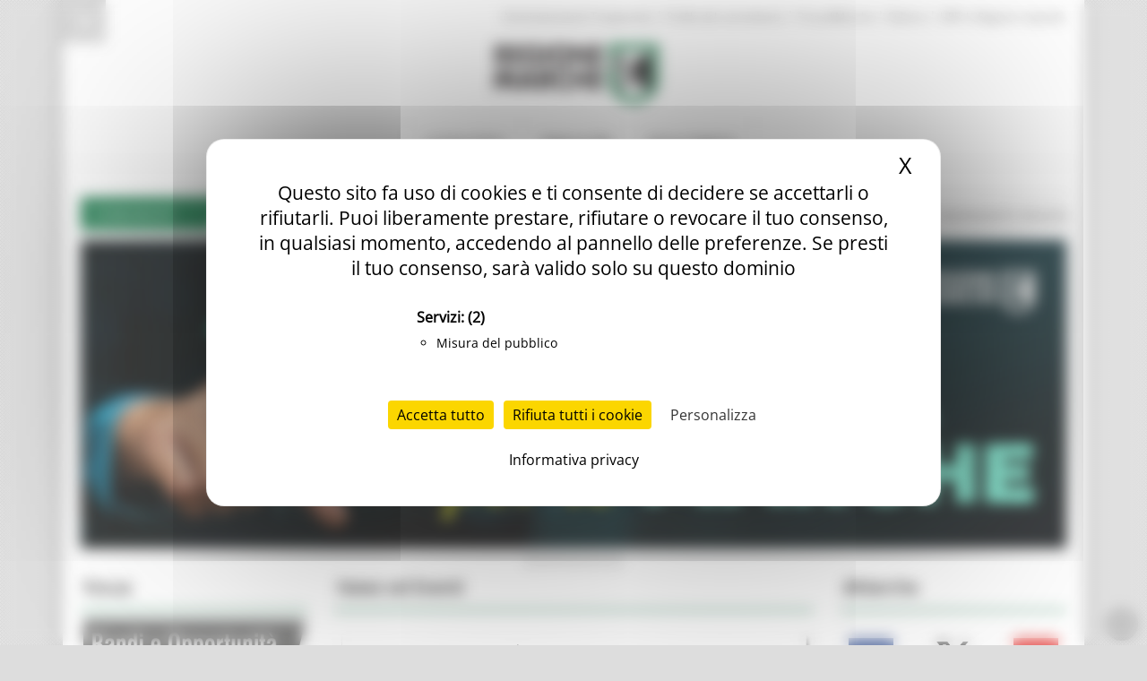

--- FILE ---
content_type: text/html; charset=utf-8
request_url: https://www.regione.marche.it/Entra-in-Regione/Psr-Marche?ctl=login
body_size: 41200
content:
<!-- Tempo di esecuzione: 281 ms -->
<!DOCTYPE html lang="it">
<html  lang="it-IT">
<head id="Head">
<meta http-equiv="dategen" content="10:01:39 AM" />
<meta http-equiv="cache-control" content="max-age=0" />
<meta http-equiv="cache-control" content="no-cache" />
<meta http-equiv="expires" content="0" />
<meta http-equiv="expires" content="Tue, 01 Jan 1980 1:00:00 GMT" />
<meta http-equiv="pragma" content="no-cache" /><script src="/tarteaucitron/tarteaucitron.min.js"></script>
<script type="text/javascript">
    var _paq = window._paq = window._paq || [];
    _paq.push(['trackPageView']);
    _paq.push(['enableLinkTracking']);
    _paq.push(['optUserOut']);

    (function () {
        var u = "//webanalytics.regione.marche.it/";
        _paq.push(['setTrackerUrl', u + 'matomo.php']);
        _paq.push(['setSiteId', '1']);

        // Add this code below within the Matomo JavaScript tracker code
        // Important: the tracker url includes the /matomo.php
        var secondaryTrackerUrl = 'https://ingestion.webanalytics.italia.it/matomo.php';
        var secondaryWebsiteId = 'RBJ3Bbr3X6';
        // Also send all of the tracking data to this other Matomo server, in website ID 77
        _paq.push(['addTracker', secondaryTrackerUrl, secondaryWebsiteId]);
        // That's it!

        var d = document, g = d.createElement('script'), s = d.getElementsByTagName('script')[0];
        g.type = 'text/javascript'; g.async = true; g.src = u + 'matomo.js'; s.parentNode.insertBefore(g, s);
    })();
</script>
<script>
    var waitForTrackerCount = 0;
    function matomoWaitForTracker() {
        if (typeof _paq === 'undefined' || typeof tarteaucitron === 'undefined') {
            if (waitForTrackerCount < 40) {
                setTimeout(matomoWaitForTracker, 250);
                waitForTrackerCount++;
                return;
            }
        }
        // Initialise Tarteaucitron after the tracker is loaded script
        //tarteaucitron.init({
        //    //optionally add non-default Tarteaucitron configs here
        //});
        tarteaucitron.services.MatomoAnalytics = {
            "key": "MatomoAnalytics",
            "type": "analytic",
            "name": "Matomo Analytics",
            "needConsent": true,
            "cookies": ['_pk_id', '_pk_sess', '_pk_ref'],
            "js": function () {
                "use strict";
                // When user allow cookie
                ('Matomo cookies accepted');
                var _paq = window._paq = window._paq || [];
                _paq.push(['setConsentGiven']);
            },
            "fallback": function () {
                "use strict";
                // when use deny cookie
                ('Matomo cookies rejected');
                var _paq = window._paq = window._paq || [];
                _paq.push(['forgetConsentGiven']);
                _paq.push(['deleteCookies']);
            }
        };
        // Ensure that tarteaucitron is loaded before pushing the job
        tarteaucitron.job = tarteaucitron.job || [];
        tarteaucitron.job.push('MatomoAnalytics');
    }
    document.addEventListener('DOMContentLoaded', matomoWaitForTracker);

</script>
<script type="text/javascript">
    tarteaucitron.init({
        "privacyUrl": "/Informativa-privacy", /* Privacy policy url */
        "bodyPosition": "top", /* top to bring it as first element for accessibility */

        "hashtag": "#tarteaucitron", /* Open the panel with this hashtag */
        "cookieName": "tarteaucitron", /* Cookie name */

        "orientation": "middle", /* Banner position (top - bottom) */

        "groupServices": true, /* Group services by category */
        "showDetailsOnClick": true, /* Click to expand the description */
        "serviceDefaultState": "wait", /* Default state (true - wait - false) */

        "showAlertSmall": false, /* Show the small banner on bottom right */
        "cookieslist": false, /* Show the cookie list in a mini banner */
        "cookieslistEmbed": false, /* Show the cookie list on the control panel */

        "closePopup": true, /* Show a close X on the banner */

        "showIcon": true, /* Show cookie icon to manage cookies */
        //"iconSrc": "", /* Optionnal: URL or base64 encoded image */
        "iconPosition": "TopRight", /* Position of the cookie (BottomRight - BottomLeft - TopRight - TopLeft) */

        "adblocker": false, /* Show a Warning if an adblocker is detected */

        "DenyAllCta": true, /* Show the deny all button */
        "AcceptAllCta": true, /* Show the accept all button */
        "highPrivacy": true, /* HIGHLY RECOMMANDED Disable auto consent */
        "alwaysNeedConsent": false, /* Ask the consent for "Privacy by design" services */

        "handleBrowserDNTRequest": false, /* If Do Not Track == 1, disallow all */

        "removeCredit": true, /* Remove credit link */
        "moreInfoLink": false, /* Show more info link */

        "useExternalCss": false, /* Expert mode: do not load the tarteaucitron.css file */
        "useExternalJs": false, /* Expert mode: do not load the tarteaucitron js files */

        //"cookieDomain": ".my-multisite-domaine.fr", /* Shared cookie for multisite */

        "readmoreLink": "/Informativa-privacy", /* Change the default readmore link */

        "mandatory": true, /* Show a message about mandatory cookies */
        "mandatoryCta": false, /* Show the disabled accept button when mandatory on */

        //"customCloserId": "", /* Optional a11y: Custom element ID used to open the panel */

        "googleConsentMode": true, /* Enable Google Consent Mode v2 for Google ads & GA4 */
        "bingConsentMode": true, /* Enable Bing Consent Mode for Clarity & Bing Ads */
        "softConsentMode": false, /* Soft consent mode (consent is required to load the services) */

        "dataLayer": false, /* Send an event to dataLayer with the services status */
        "serverSide": false, /* Server side only, tags are not loaded client side */

        "partnersList": true /* Show the number of partners on the popup/middle banner */
    });
</script>
<script>
    tarteaucitron.user.matomoId = 1;
    (tarteaucitron.job = tarteaucitron.job || []).push('matomo');
</script>
<script>tarteaucitron.user.matomoHost = '//webanalytics.regione.marche.it/';</script><title>
	Regione Marche
</title><meta id="MetaRobots" name="ROBOTS" content="INDEX, FOLLOW" /><link href="/Resources/Shared/stylesheets/dnndefault/7.0.0/default.css?cdv=250" type="text/css" rel="stylesheet"/><link href="/Portals/_default/admin.css?cdv=250" type="text/css" rel="stylesheet"/><link href="/DesktopModules/Admin/Authentication/module.css?cdv=250" type="text/css" rel="stylesheet"/><link href="/DesktopModules/Blog/module.css?cdv=250" type="text/css" rel="stylesheet"/><link href="/Resources/Search/SearchSkinObjectPreview.css?cdv=250" type="text/css" rel="stylesheet"/><link href="/Portals/_default/Skins/Bravo/skin.css?cdv=250" type="text/css" rel="stylesheet"/><link href="/Portals/_default/Containers/Bravo/container.css?cdv=250" type="text/css" rel="stylesheet"/><link href="/Portals/0/portal.css?cdv=250" type="text/css" rel="stylesheet"/><link href="/Portals/0/first_slider.css?cdv=250" type="text/css" rel="stylesheet"/><link href="/DesktopModules/DDRMenu/RM_Accordion/RM_accordion.css?cdv=250" type="text/css" rel="stylesheet"/><link href="/DesktopModules/Blog/Templates/RM_PrimoPiano_latestPosts/template.css?cdv=250" type="text/css" rel="stylesheet"/><link href="/DesktopModules/Blog/Templates/RM_PrimoPiano_latestPosts/css/jquery.fancybox-1.3.4.css?cdv=250" type="text/css" rel="stylesheet"/><link href="/DesktopModules/Blog/Templates/RM_PrimoPiano_latestPosts/css/shCore.css?cdv=250" type="text/css" rel="stylesheet"/><link href="/DesktopModules/Blog/Templates/RM_PrimoPiano_latestPosts/css/shCoreDefault.css?cdv=250" type="text/css" rel="stylesheet"/><link href="/DesktopModules/Blog/Templates/RM_PrimoPiano_latestPosts/css/tipTip.css?cdv=250" type="text/css" rel="stylesheet"/><link href="/DesktopModules/Blog/Templates/RM_EIR_OPPterr_latestPosts/template.css?cdv=250" type="text/css" rel="stylesheet"/><link href="/DesktopModules/Blog/Templates/RM_EIR_OPPterr_latestPosts/css/jquery.fancybox-1.3.4.css?cdv=250" type="text/css" rel="stylesheet"/><link href="/DesktopModules/Blog/Templates/RM_EIR_OPPterr_latestPosts/css/shCore.css?cdv=250" type="text/css" rel="stylesheet"/><link href="/DesktopModules/Blog/Templates/RM_EIR_OPPterr_latestPosts/css/shCoreDefault.css?cdv=250" type="text/css" rel="stylesheet"/><link href="/DesktopModules/Blog/Templates/RM_EIR_OPPterr_latestPosts/css/tipTip.css?cdv=250" type="text/css" rel="stylesheet"/><script src="/Resources/libraries/jQuery/03_05_01/jquery.js?cdv=250" type="text/javascript"></script><script src="/Resources/libraries/jQuery-Migrate/03_02_00/jquery-migrate.js?cdv=250" type="text/javascript"></script><script src="/Resources/libraries/jQuery-UI/01_12_01/jquery-ui.js?cdv=250" type="text/javascript"></script><!--[if IE 8]><link id="IE8Minus" rel="stylesheet" type="text/css" href="/Portals/_default/Skins/Bravo/css/ie8style.css" /><![endif]--><link rel="wlwmanifest" type="application/wlwmanifest+xml" href="/DesktopModules/Blog/API/Modules/Manifest?TabId=121&amp;ModuleId=6549" />   

		  <meta name="viewport" content="width=device-width, minimum-scale=1.0, maximum-scale=2.0" /><script>var __uzdbm_1 = "bdc7b515-8646-42ee-90ae-89dbf9d6eb0b";var __uzdbm_2 = "NWM3ZDE4ZDUtZDNvdS00ZjYxLWI5MDYtZmZhYWIzZDU4MzkzJDMuMTQzLjE0MS45Ng==";var __uzdbm_3 = "7f9000bdc7b515-8646-42ee-90ae-89dbf9d6eb0b1-17687269280760-002658bed58cefc197810";var __uzdbm_4 = "false";var __uzdbm_5 = "uzmx";var __uzdbm_6 = "7f900064f37eb3-44b2-4eb7-a0ae-1f5751d6caac1-17687269280760-0092355a9d17c3a810";var __uzdbm_7 = "regione.marche.it";</script> <script>   (function (w, d, e, u, c, g, a, b) {     w["SSJSConnectorObj"] = w["SSJSConnectorObj"] || {       ss_cid: c,       domain_info: "auto",     };     w[g] = function (i, j) {       w["SSJSConnectorObj"][i] = j;     };     a = d.createElement(e);     a.async = true;     if (       navigator.userAgent.indexOf('MSIE') !== -1 ||       navigator.appVersion.indexOf('Trident/') > -1     ) {       u = u.replace("/advanced/", "/advanced/ie/");     }     a.src = u;     b = d.getElementsByTagName(e)[0];     b.parentNode.insertBefore(a, b);   })(     window, document, "script", "https://www.regione.marche.it/18f5227b-e27b-445a-a53f-f845fbe69b40/stormcaster.js", "d3ow", "ssConf"   );   ssConf("c1", "https://www.regione.marche.it");   ssConf("c3", "c99a4269-161c-4242-a3f0-28d44fa6ce24");   ssConf("au", "regione.marche.it");   ssConf("cu", "validate.perfdrive.com, ssc"); </script></head>
<body id="Body">
    
    <a href="#main" tabindex="0"></a>
    <form method="post" action="/In-Primo-Piano/id/1" id="Form" enctype="multipart/form-data">
<input type="hidden" name="__VIEWSTATE" id="__VIEWSTATE" value="/yDENgZ8GRn7V04BacJSZMw6EnLQVX03gcxE+1+6txf5b79NHvMF6kt9f0qmLDxPEruDw3TsYivW6aA2/XzqgCPNLcSCXVJgO1NXZbY1U0IPJpwbnSgn3+ASrPAIFq2/AaWORShsFCckWd4khLqDr6Pjj2uCoRNb36fZMsrO5sWlqx2d5u0N4DvUcxB7y57FLFvvLW/ze8ohKS7fOjsLsbun/WNH3vMeJ4hElwac+vTe8MI/+JTLtcykmFdYrH/8Gzaiaf45yVjHLrYdavF4oXsu56BBaTMcLg6o8zTXxBGnZ2ugN1+IQwRnoJPwsE0M/Cl8uM2eDnMQu+2kNVBtgxz1NtfMuvcIKXB4cX257k8SeWyDzYYk3L3rIV4eoSY3pcF2qIjXqvrOE9Lmi7qCim1Z1XnaUHihxqzP5P9WH0+YENPix6JPfwtgvOicBJGSRpAz1arbUmEYzvIC1t0BMwvUhhX4pxfcAPLh/jXfo86hLwJPTKNnILqkQkNk+clHNZxMO8wbEN/ElRV+BerNfilBDp3iD98IM0Sc6QlYtlxifacXdF7KJzyEIPVsBzuo9DknUK8OJXWAiceBzRdQetDhGEsCrwsxm4ggHXBZvgd/xsPQjTXR/iNQHDtJEWOZ8pGdWd0+p7sxpiCMme/byOdXKgYR0v/fXSjjUFibUimqhA0xH/k61aTvjBqcIstbMoaR7IvSNEfK8HEEWuD7uySOvi7h9PI9DsGD8BgEUHWSWmFtlYkpasawb9Bh4XMI4PfXrsT9GVLZa9v/KazJByjewr4MMODOMcS10P+qsvl97lZ2nlit0OD7lb95SFzLojLzUKTOwplxiXBuhVSEQIlnHJquvflVueU1cuyu8aRKSwPHREmor/53zpobPB0u0sJ3EZCy+VO6iqPxsjwYtHMacaw8VlS6y7CseN7LwWmvnWy7TyfeP1LkwEJZu7ugl2lvKJ191sNWkRhBsNJfBYhbyziweHO/L5VH3PU/evvqvttYlVYk7ZGzZGUs8F1suZ6qc2GwWhB+LfOh7H+BpKQp0c7miTLRjTGL/LL74ZuTbJ97nr2vVu2RdYq1QElP8lYexkjCC+z6myf5VKQn2ujZlWviR89hDgnqK/t3I+Fbi4tSQ/WZfmOTwXLZsACZATwuVRbBWksJqia+gWzBSe98fZ9KDWYbR2ZBSoLFMWUAvnPFE+TZS3vAi70RS1kbrMBLppBo+iVKhMqb9vPrt7IQ5qW15hG+4lvEdxDY5eDW9SpVLdo5KlR3/sNj0J9SLRrxc9wwuYFG8v5QaK5bAO/mqL+VoFaxtufoefS0KREfAXHhtGaJ0ls0icbOfzuMN4amA6g2W7/+Ooylp19MPiMxGY7iFyUXPPv08aOXZayaDKki0p3JqLDj+xibLkATJhofzMijMyM5zaGa7zwaYLtwXm3PB2oXRfqS/4g6FyQwd8pleKYKYRQlZhEbCJG9NoYlt2oIJ0wTbBhDJfXnRZ6HxY7i2eJ74vlDDNhULZIQD4JEbKI350MKP1bufOO6C9/p0trUTVKyTqHrPUiSrD4VvVg/W9lwWQZH2KwHQEgFKrVrgoRM7TDaCzWwQq3WDA3n46sK9LKn8NkW5Re7Gv1p5ptWk2/tQIV5d5HV5rARF9LqSrtZRv3zN7pZ91Hb2oxSm7lKemMhppLIe2am9IctbGKuHDYr06XljPLMxvWLSsYsBjW5ae4RN3xizGyYDwCH+C/p9oumskBAW+bKdwq6nbTskdLgUekFFN/wpbfSE2kX/e7rMiVpHdSMBjOMNjT8bFEaELyi/5KBS4Dhn6iBqpFcVUaA1VFIPgF+7YyA2Nwj7tLieMXDOpruue+nxhXC6d+M8mdvHeWSc5SsGke8PwsMcc9J0yyPc8Vr7un2XvTzbZiddIPQzDW/5znMvdmbHev/qv9316ODxMpYl81pVpOat/RrA8frK/doGWbMPloafBg3QeMSQNuumxH9brNs2LW2aQ/rMBZKnfnQJbuJmixhT3Za3bSCz4SU/Cfie5SqHO33tBwbMNo5NwEhwhNsZppu4zLONySgxoB/6tLB4E+gwDI109AOe4ZfcU1w/S6Kh86t/M2gB2QDQTKmva9ABz54wat9nmUyaky+kJxJFWR6+HASwywkB7QS6DM0QdY2LRoIl2D/4tL8LsHkV90MwxfWVrAnpI+AeDxHfQUfIyyLLWYmJ5z63X5gPKeQdFHtNEs7KCcCQ26LxbAtSBXTtggOhGaJcFXnbauuNTt5xvfb4oSRXukUVV8GkHSoaeFKwlKHa27jRUKZHWIl94iOe6a4ebBamV/[base64]/W5+vhqGr33fF0iGjcm+YJPzvjrJK78XtTB35FT4OmACo+vel1PzYa/rD5bsHGSo0t3FlL6qEU12Xf5LZl+pMBG/[base64]/X0odPrRSdlylX8f9laynOIKW2v3aJBd4N7ME47yYpGoF4vBxI3/OGsj2NMoAOU+RT53z6bLvPHxKg6OYCO6cPrt2HZR5IQfBMtcdACfoePcC9B1i/OMwwz9vGK4G195FDYVgUXOOfRlFPKa/c+5LNkUz3BNSKTSRrTGopHdsHEv+qvDhfuk7hZS0f/Tie9LDoDw3FFp2NU9j+7RVTl6Td6A4hSz6DgoSJKjon8pE6CGFDiwsWR9kDstXAB4yp5dIpMWapVd3XgqBfHpMnMDcboQbrSghCbxE4kp0Gja7UKM21FO28lmnU3TrQLWGuflj7P7g/Hyd5EcD5quOaBxBAN74Z9eIZS9g2jOKtrnrkiQpJgg/hJFZuc87Y+9V5f84+K1QGneqHPI5sfhyYIGY2veKV2w6yQ1w9xvtYRDKsbErdYEKo2+kp8GUgirutArHNNKJjWXBwIIqwg+wVVy03ozHYGw3lqbJntgP1CCypcsyk86F31YOTZa9ohiX2SaEOUHlDLPjG0lYqGl100/8IztdEOyMSL86fa5fJoW7jp4WZ2K2qUTvEV7Jw3bXIz3SjuoVNUVioN/PBFdh/KQ4pdvRJJrwSzwkJrdWHtfE1ibP9z/iPiOQOjmL4ZEzqLlHon4bDUsRlML2KG+lFaBpLPXXwhsGBic3aE+FvOtdXnszNbloKHzMk6tsPZXypSCu/v23TIKQyWW7lD/nhpvUKfm2Z2WFBpE0LyECAjwqyce93PQghMcyt41tfd9/1rtmOfbFy6RdMuQzAmKsksIzCT0tuVwsEkRngG306PUqN5pAbd3PxUrQBTqnVPgpZOgsDhKGuQ6MMtsrgoaE9fbqxwPwSfjDOL8sCRCaEpVP3uL8EvnOXEj370zRDY5ewSIpQ9/cPjel9HPXgh25r8BI7f6AeiF+0c8VbWfbd8q92VyWU09muaSwAfacMjgsMvP6L0jKVktEh/IvA9Ru6PnU7NjD9ZEceC8edhnE+OVZTHezvQhmLxifY5LJo/DT52vs9JumnS+DNyuEqqNTMBT5HuzZD9cCGEOlptx/xGdeiE5nZ6aYsORZi8TViLoB+kTqLRad7l9ej7043sOSSXOOMLUXAa9HPvVCXCRCj1Q5tZDV5CELKpi0r/UpaMxLE1lzV1VlF+FHoMvQ89QYvuqlrSGpA/2eiRmqvtCOisjF7r8eykCabM2IncVk9WnyMVrQiCDohMBKwk+L3PrtjQK4woxZ8SuFFmZd/5yzy/fBnXJDmCLgI4clLGy2mbMzWXk0Ng+mrgm9vFW5ywF9TqApfl19mq8ie6gOzweRmspWSN4BgreM8ljQbd6R5n/0KebsG0AjjmAvl9XJDpx3FOHBcGf6BGjD5YXMnCb3jjsx56FGC9a6vr0q1DZ+f3ezhqReg4OKrYtHVhTWC+Jj4B4hV1ztKt6dzBD1QE7/nbBab828KNbKeM5n38bFhssj/txmPEtIPLtC4GJlNp9hVpQwCAVElUCQT2xj9GFr8NiKjtonWey24AvnguFIGbKadM9HfludN19QIN6fbensXQh8Guh/QLlOC6qrSTZCFpIAWUBsZ/XbmatcDXk6nqSBKnF+fZgIbgjpz59ZvxMdKA6/DbMl/4celmW9IcF4c4D2qou8aHdtaZ1dLWfZXPBABJMj0GLCzlIwOvo08R+DWB6jEbNqonN+FBvjgn+qh6shtguLex2T/hgi69g3PcvfVYGD9zt5UxvB+vLpeNVIgk5lCMg5R4zWcDzuO+lbGy/hLtkpJVsx7/bfUaGKcDQau/GWHd03g+ClY7b02tuvz9BoQAMI5p2i+xVAxhJVZspIc8Vmg/o2cWcGqrWUl2sv7nQ91J+1g1cA3ozflVwTCYAYrt3+bJVQyN7tOGIeBdHWDGqCZGoid5Y/FwBWS+zy05SqcvyLAivj5kNz12ZrmrABjVRqBCz7NnsgGZIP3hl5Q7zDbJpbgmvhdlr175LCqzkjjtlpR17QGSW8G4mw9/2ERrH9NVd412b1GvS/bBjL7I8ei2x85Ly2AubWQ1mYb8EmjeScb4eTYjt1ifeGYbjIBUOzvv43O6Cp6hFpdQPV4rEKwI/B6BnMt4yC4XCr+xjfaPuL1U+2TMeA7cpO92EMILK5haaQAI/sZwhqXvQ7r1O0evq9fQw2t2MPsXagyBcH6Bu21VLafIBFxWOh1/6nMIMmVAes+65uA/JG9oZeFHaqHyeOWfqhOBQbrNNW/RMMeyIzMNcdLNJykQLQcfBdbc2ujayqZd3yz/74gkOPO7CL3fDHui/9jBqNU7H7qqalXi4F6/z+mg5CaZDzodzkToJx8d3dXH0NFQH5wVweajLnHMl+1Sqm9A1Z2TbZOHvDAuVrasw4+ZMKGRDVnvAb3p1+l3XK290jFIOsdMDhYBelvNDAdo/kGAOaDeameoWTuWIviX+fmfdlAAVctA/JQ0xxJE151uDb18FrLPuyEcoNmyN4DRto7cFSPLU7zlcBTDAV/t1z+gB4WjGckqQUdj7WyjO1v2WzpUsuWt9q3wXMnfADk1gt6IX2l7fRb1d3oNCAp7GR2jYqDD37VJT+VCgU/DEZHzwYP7gjBVNs111RWnrTzCtu8SqdwG6OO1jb/OfzDRH3ztVKOub6HKxTBtgymvarmY/V890J07t53Ckwn+EcBZH2F+FQgBsHV3SMuvBMqMO4VEeLf/Fx8ofUUyXej5vofewbW31TzylEkDxu3UQ6X//qar0zfL49XiYv1K98nEVP38t2LrhJJ+RaG/kVXBCzGIXCQCUSH5cXfCvsJ531dUXzNa20neaQGTdN1wz7spi4TuOMyI+UXYv0xdQykEnZFypSKWamG1UOOZ4r+XYJJDeRXKC+9ZHzPXs5fyMtso27o1xWtgmjeazA0amgYyZFB/elU8AA4by/c2loXLKcq6pBVeXfCDX6CVE3+mkTNixhPyIjUdaOGFKScDK5YCCLANd0MJCUIxquzJ4qLiI13lmN6K2SVthVJVv3fbxyo3/wwJY9lNkrc+48D0cKVIYqYVC+/aRdoX5dDmNrvnQAUG/yCBpB/qemyXBTFpv7rzniqkregwhP9JISz42SW9pETmh1h2CQRxSul7yWcaPxnwrrL8uZx4GmU5h43teIEMeFMsDYWCabCAX+HveJd45s46qWTSQhW5zZErSv/0jpPC6pAy/K+Q1YqxEeCLetM6M0HVln8er2lDtZq/[base64]/b5n7P+7yyxKEOME+cPP4PMNp/WHAu89nRAFf2fVOCUjs+mC6o3RmqfRf6lLnj+xddIqyN7D4kdTW3GUz4jwK+j88DoVy1bYinqWoC/5bI5AQGAEVNstzomVkXSDs7bbX+jcufAfGbynj8+bwnhn2Lv+GcsNAFA5VqthAnaZuO9zxzH2ObeYSty2wzVDLQ+a81CZ5vQPboFA27fIPsFU0vtCGVKJ1C747ROWslqTqSU57aFHGNciXDSzP6b5joNdfqfE9jwWHnIl4ru4bvjGZAR9I/Tu4OTX3Bc+nRQIbjJ/dVAmijPeqz0XPSOhqtatfJAuE+eEwUrX64+0qL72mmx05q0wsHmXgZf98lkrrmp+bQZsyzM6G2aHVkY2ukH1x0a8qMDbbNBGz+RPTHwIdzUaZ5Ee9HxVhjF0Iir713H22bs1VgkVC42EMFsyJK4f9qNoSuspBYKNu0KIrzj57/M/QGfyaz8L48pjZhKDlgblvuV64PLfGtrkgxSSC2xr3twVaC2scBX7TDdL41k9MAFO8cBFFOK62xizcp61IYgFWe0b+9TMXT6oysVv+87fifGGze3ogNmuD+4GLKJIKESwI7bez3SSaSjxVRWsR/AUtDGvNw97cLtxdrPbZgtRSYEzwJ4u5P6WpmKPD2sFvJ375ii+aUZO88ngAJUBLMnesM9Qkf9HCBeKNzFvLv1qKPOw8f4deUdlDqit4yat4hMtsr+Su5EI114aJOe+ETwYaBkmnCbdz2Xurc9bEKGfamm6U8arqDT9lqWwAuQjzBwqM/IaMNYlJuPG09gx68H0t5rtkzsBHUBDuJZRu3Fyy68DznitlD2hlKh13srCLF9Rb+XwAWiJiFzO9B2BdoggXhHnuse6PxLbOTetyMN/mgh3F/Zh5N2ojb1+jJxRrbS9A4NASk+7Me8X4nSjKWvhx/K3gKXlNKjwtOvO1hnahuQidF4SnXRToBOhSHvcmRQyx8/n/b/b/xiKghNB8EWpcWEiBqkYnOSqpZXhVJkn4fN3qoUDPezFAO/nEyAmXhrdYDRwK8LDKZCxLmWRBnV/X8uvNCfc6DpAPYBqguc6Ol3VVX+gZBAduuL+tj7UiSx/O183LCGxDJdrmCXVzG0fX09L2N3D3DI1E5oxnOxdlgqfFsobdWmlHk0bOMmEwSfCLYDczTuLg/GHrg6X4/StFF2AHtluG6KZ7duvjSdXxFzOyAYjk+O220yrqEckqnbjU7rSaMFw4voV3ZPeuWZrGtb8pnXjJ6tVMYhowqPQdLIoK/hHd0OwwqC8cq7/Cy1ircLTdWFZa/FO3mulKZxuzFlWCLjBBBMScfZUTy6TyBQIrc2L50h/azsBaRIgl1KK5Vk6IYt49EV5dvf7GSd2uF6bHU/T9jQDTr9qiXuom7yFKyV4twGskAupJBG6VHtjTH0O2+A5Xu1ypca9lVMCZG5ONHehe+moO0kN3s3fOSmDI+NI7nURxl8A/1jTb2iVqi3Bipzlc4jYquURZCFqT+vg2gKxe79zKfqfiR6k9sQnpqVeekdaMeQTFrrQwcvKAPnIuDHBktNIzoNI8ijphtq/Zi+SC8EMefvo8GN+PgfNJANY3blNDxsfFL3rim8K69dnQYd4RT18cxIDO4nvino2DtF/nZz76aHlRDW0vTUfCcBGAQnEh1bfi29IOkITU2AlVEg0P6stSMOMz4aOIt0wlSBff9LcAQbHn0BlzjTeFqtGQwdoQuvB2AFsRMTUfc3hH1tFFpDVzkLaxEQDqJWzQ1Cx9iO4kyyq2NBIx4B6NEC+2X7HvRwCPKCNUbPyBFaluPxRdhB0+C/R6PVh1h/BQxCXpOaNlKFJLawcwrP6z6iNYlpcA8g9C2RNVlr967uskEU0HNULgoEoN5YyWtR8X4ru0yKJhzKHa+66JY/JqVaYVTZi9ff085efumRq4O5RgFQpy6uCwmM+PV6HRgbxNm4togL3AhsvlsXJcWsYOSt/x1RduvkPVh58J8MqLgdx7WwNN3d2evOAMEHwOe2GUWPzat8PXl/WPiorgdLll568scOsjxlo1G8Y8BCrcaIo63JWP3caCNrlYup7clOawHBs7JD0E5RjgPFKzYk8WnPOnCQWtBSRtBKx4NZeJjCRnGBhvJjW6MXRXPaf9zHOVd7Q03vpfBZTl/42LJm9e6Be2yvaR6jFzD6Oy3bLfSFyFYzKL9idVicGzJ9hsk5e9/5umjIZ7DaEeZTsd6bJ3BPPdN4SRIUqyfkVDhvCy4vEfkKVz2eIkQk9A23TxzURR6Xl2QDEBg8P8tGXckN+mHZPi8CRq7y/nAoEbU5Oq6wwEJ6Qw4AAl/FJlzlakR5Gp5ySbbAy+i0lt2Elycki/maGqvyvlUQr4qX7yb/h1WaYX6UfqcLqsMSXAMrn8eRRer8bmU8KfBunqW1Rcftr/saxGTUmYn00YRZ8nu5uywNRQKqXgFSOJ4B8pWxMoBprJZSm486j0oT8No/7y8YuenHu69czbDRA/4RZiput1nOI2C5iWm8fJ8AiTey1kXfgJOZqiMTJMKSdVtWfWJjdY+E/IHEV32Hh/sYjEzFo350MZlPlFljD4wWeLz0t/uLt84sf4OQ3EfanlW3h0fMKLQfEMbBCD6fwmez3uWU4D6gCAEOCmfeQputU3BV+L0ngBXbJkgf7OXdzO43o0qzG7WVsWtVJZzDPsjIKCANtzZuVvc1VwakfCHnDQbDSeURpcj0Xj4MzaOKLEWYQPTHgA3EGF9t4YJ6f3//tmX/R16hL9g6ycKTXK8VNzDpqTfZCsF6OAVmMkTrOm1uyISxgNE0x9t16F1Y2jXVOLR2JoBsk8ByOCidOdsMtROUJPX7utNl5zDKEZxV2vZEKhUkCSYJ0VPvidA/LRSxVPqJpQTfH56YU3NcSb69ABXKDmvd+LHuTWCcCMYXGswyLOXHE4tviYcOi3sjAdJbtcFaqN7WY3+BMGDB8WDg8zNBEgfWQziMTIn5vIHJ6vvZSddc1m5g+L16GjwhIZbUB2RA158iZLjKT9id7c65ry29M+1sQ5RVY/RPXX8EegEPVrWeMOWjayOIRlYRxRnnfhvVi0VJDaeVhovbnPFajf4GEVKnKtqRFeoGKwnbFxOvAKbkX/Y0nvJcp83BLX1+odrzXUEctAQoV9tRl01+HpoHFaqUWl2V8/yUzeUQDWUoTNsmWqSKZMokE/IyfawSweHqZWxKQXp/0meFPCO0aeoO315t08s5ULjAUXi46gzTyg7tDN3C4t60gpWuqMETQr346gfnuHElewSyj8AD/qZG79QwrcuH7IMHS8gCJC9dJRgxVmVv+5AamCJwP28hzx4EHzE5l54f+moq9h7SVdBst/3ssQPWq0dB5EYZP4/eLmUvvCetD/uCVDzekCcWeTBjLpNSemMl/Bi0KbKOIVysYr7xKEKZBt/kMM7iPNwNihCjFxRklqx6uohbvQaOtAubZ/3Up1TehGEWoR6na7uqP+GEGa2wUdwi/nSloh+mfe4z95RPc1LYUEDxn2vfA/Jwsvi72C/+ucmc9mWWG1eqAalYCxUMOHQ04qhEaTHtMRRSKDhKRmy94kebhQgwbbJqNjIVVY+E1A3BRjMgzmxPtRV7z1OnPlH/Il4QMoG72FpJTFmxt40RyjuFKYC96ou7IYylMQdAA1FZ413sKniD7tWby/H3r7hjI0DmYlz7TJFgIhXkH+dEpPxRgVBE27FR+zLgxGBBgRnMHwJZNPECtBNU+amha+7NVFwjS+zaWeh2OmFKC3OTORlFT+3JL4ro3G6PYA1wiYJ3xjVmaukR5x1Pyzp7RkG3gMkBNFtnhw/RihNzUlrEfdF55Z35CYsq10VBGWmLjZZLlBd7xBtI0Hv+53VuCmvcLajbjs0cDCJCzA4YZXqBC54RE/s88aZsTym0EzHaKZDnRaBLB3y5hkU9IDK6JHa6gsqwTyrKXsLcehYt5co4SYiwAbQvK3pf9hwdAQaEtAjyEGeDkvqLIszJglk1d59EBb4PURtkeJRMHP/NNiErn9fZWQsEnK+R1pnTpcRIcucRbRPJNPo1D3ZN9YzNFWg9/nTxrYgZVmtv2FcluO1Ao1ureA0fwO1aDVDXKvQqtJXnXI3MiRUllAAIw48MNh5ulH65/VB9R+I9Grxgkx+ofm1gKrHhjwQJPBUmw2Lo25D0r8GiowdJMLKvzWRTgboKBBQ6t6UknSoSPXnMi7M+kwZHaq+sAIir13frSfnP1MPMwOYxUNv2Hj6/Zscko0GTG8ayF0u7edX9VEl5FhlbP/PBlxTvnTt0ZoTJMg98TceCEKhFKlElibWaVrj2jJp61P+b7hBOj1auv/j13hcV1zY4Q1Zck2GaX230W4tqkBIPiY7hFkxbtNiIQz3xZWoCUCl8clMju6cjOwthKB+RSn7SIdNuJk/zg0Jk8S55XyUYVYHXR/9sXF9tA6w9+6hCGXAJOqtKUwDtEvaGPzwh7ptVaJG5J+3198rP9hi4xwPMtZmkNEqRv7WErJXQXlEW3oJVXITbi8L3nC3Uq69rTqe9ljizGX/U6ZEpId/mOL96D9iZhfAS1/lpoirIrVS8HbT46+i7FlCeTsu9zWnnDnBloBW/VG+BdHJUlaef8Xt/ELW3XfGaADRnCcGWvzZ/fiEr6LqD4lLsp1JbpimYX7sypAtHjkPwrXoHd/f3PUAyTjSi6BlVLa+R7svSockEFFJM79fatTYGC+kyYtBvq/Xn1mBoKHliO8vrUP4wDdAGjTZygFf+etqODChFXb+FoHYyVJYvU9cJngJ7cCNZcVRslQ4wHGRBLRRi2PhDSY8pfIdtdyn2IvzXS2fDsAtzf1rbb7y6O8Hfy8xhVP2tqMvfYKuVbzRb4s6AuvyCs/FPomCnTMOcBeWVH8ewK18EeVQBJBjq947srROB2Gutcif3IdUiG8xB+LLt8geHwSFI6MsTjZI7EpK9mTQ3RiCvTdfcgAKuDRYxWcrVrFPPiFPIpugoyi8Ozn2STUfMT/WFCiGFF8YpSfpkY+WueQ6uQiiVOv01urgC+idSrYUDoBA8f5bYoAwmuSmHHXKBNy8K3Ffn3KAQh2mngnrbCIqRTDkIdQJYgSPrhMEs1DRdU/wIc1j+Uk6EU+gZjjvhn82/yfkINUq82gLDb9aJf9XPI8PVPoRJd74rqpBc05XHCkrlj4FjV6sH+SjDUoI2yIcDxfJroA5DeC+NdXL/X5MaV7eZH9yxPk9EgtyULyAM8mhTIwIJldMN4twrGw4PDMZxY+Xa126PW/ysVcqoBexcdK0IxH4BgmZMzh5iFzaLECspwlkffyLBSG8dzqy4VmZhTUXWSn7oPYjKbJxzN6oDzFPw/wzslZGrVikRCNkZJGok4D72oDoy3PiaD01nlq1WseAiQ63OOJo1sYPgEdBvkxVmyVELMKOvwsobIWKkphzGcFQ1Vqavohtls+OGMFIRw13ptgXqz20HXp90c8tHTTFbpZ7Zxu2ZliEThjQLJ+H5fn5KfyJdSoDvvfgCUrDLqGxeaxdjWcraFr6jF/48BSn+N6V3pV3WPTtNSCCxS/zIKScnVeef9mX5Kk4tijny0cnhDrX5HAG8roBmWpUEXkO/IwxCKgOI/[base64]/ppK0hOxFBIWHNz/FVpMZRALxw8AzFaP6GDSdAxZPOuwaNBZryVVoSHlTX24yMd8SG06BMRi3SOw4syZJjKYo9WL+ss72m4e2Tr37Ofo6VJ5lK0YeweNa4dtUWUkVYTYybZ3EcLKWSL60twkUC+Jar+MDwhP+1UqJavIrSivHnPCpcgXpxU+DiZe6Mg/uWxjd05ixbFdedrN7RH3bz1/G4n1EZjrFEgUX/vK/[base64]/KpZAoSfXNDPA2dXsI7IWDRCL4WJDR7hgAUWNHrGGfIIDA45UqP49KNQhM3d9zBj4HfsZpR8ynXR+W16K6hOXNq2mJC7ypU3i/qAfOzLB38ot3eWoMsRg3YmTf7qNlKambs0pP6FctPdm8W1h3QvOl9jKx4RvCT9Ysq7FkSj3lzoGg6quJVi2xEUbWjv8UPB8pWy9kf0wSVC6tra0zFmXLZHA==" />

<script type="text/javascript">
//<![CDATA[
var appPath=''
//]]>
</script>
<script type="text/javascript">
//<![CDATA[
var blogService
jQuery(function ($) {
 blogService = new BlogService($, {
   serverErrorText: 'An error occurred while processing the request. Please try again later.',
   serverErrorWithDescriptionText: 'An error occurred while processing the request: ',
   errorBoxId: '#blogServiceErrorBox6549'
  },
  6549);
});

//]]>
</script>
<script type="text/javascript">
//<![CDATA[
var __cultureInfo = {"name":"it-IT","numberFormat":{"CurrencyDecimalDigits":2,"CurrencyDecimalSeparator":",","IsReadOnly":false,"CurrencyGroupSizes":[3],"NumberGroupSizes":[3],"PercentGroupSizes":[3],"CurrencyGroupSeparator":".","CurrencySymbol":"€","NaNSymbol":"NaN","CurrencyNegativePattern":8,"NumberNegativePattern":1,"PercentPositivePattern":1,"PercentNegativePattern":1,"NegativeInfinitySymbol":"-∞","NegativeSign":"-","NumberDecimalDigits":2,"NumberDecimalSeparator":",","NumberGroupSeparator":".","CurrencyPositivePattern":3,"PositiveInfinitySymbol":"∞","PositiveSign":"+","PercentDecimalDigits":2,"PercentDecimalSeparator":",","PercentGroupSeparator":".","PercentSymbol":"%","PerMilleSymbol":"‰","NativeDigits":["0","1","2","3","4","5","6","7","8","9"],"DigitSubstitution":1},"dateTimeFormat":{"AMDesignator":"","Calendar":{"MinSupportedDateTime":"\/Date(-62135596800000)\/","MaxSupportedDateTime":"\/Date(253402297199999)\/","AlgorithmType":1,"CalendarType":1,"Eras":[1],"TwoDigitYearMax":2049,"IsReadOnly":false},"DateSeparator":"/","FirstDayOfWeek":1,"CalendarWeekRule":2,"FullDateTimePattern":"dddd d MMMM yyyy HH:mm:ss","LongDatePattern":"dddd d MMMM yyyy","LongTimePattern":"HH:mm:ss","MonthDayPattern":"d MMMM","PMDesignator":"","RFC1123Pattern":"ddd, dd MMM yyyy HH\u0027:\u0027mm\u0027:\u0027ss \u0027GMT\u0027","ShortDatePattern":"dd/MM/yyyy","ShortTimePattern":"HH:mm","SortableDateTimePattern":"yyyy\u0027-\u0027MM\u0027-\u0027dd\u0027T\u0027HH\u0027:\u0027mm\u0027:\u0027ss","TimeSeparator":":","UniversalSortableDateTimePattern":"yyyy\u0027-\u0027MM\u0027-\u0027dd HH\u0027:\u0027mm\u0027:\u0027ss\u0027Z\u0027","YearMonthPattern":"MMMM yyyy","AbbreviatedDayNames":["dom","lun","mar","mer","gio","ven","sab"],"ShortestDayNames":["do","lu","ma","me","gi","ve","sa"],"DayNames":["domenica","lunedì","martedì","mercoledì","giovedì","venerdì","sabato"],"AbbreviatedMonthNames":["gen","feb","mar","apr","mag","giu","lug","ago","set","ott","nov","dic",""],"MonthNames":["gennaio","febbraio","marzo","aprile","maggio","giugno","luglio","agosto","settembre","ottobre","novembre","dicembre",""],"IsReadOnly":false,"NativeCalendarName":"calendario gregoriano","AbbreviatedMonthGenitiveNames":["gen","feb","mar","apr","mag","giu","lug","ago","set","ott","nov","dic",""],"MonthGenitiveNames":["gennaio","febbraio","marzo","aprile","maggio","giugno","luglio","agosto","settembre","ottobre","novembre","dicembre",""]},"eras":[1,"d.C.",null,0]};//]]>
</script>

<script src="/ScriptResource.axd?d=nnHyWnZ5bTNHS1pSEHgtbdIQmN0PhqzjtVF9DfpjhnVQ4vrYF8eyI3JymkVq_MUYSj39dItVhgeGLm2AnvJFZWhvgrnOxtqtuvfcqQhVxOUMufVDiy1prKyvchC5WPr1Zpx_ZlcgJk2_PdO50&amp;t=74258c30" type="text/javascript"></script>
<script type="text/javascript">
//<![CDATA[
if (typeof(Sys) === 'undefined') throw new Error('ASP.NET Ajax client-side framework failed to load.');
//]]>
</script>

<script src="/ScriptResource.axd?d=geiJw278ELATfLWSipr_7Ud-kmhgbnHauyjKgmpe5lQx1G65TgV8mPGsJfH60qlfLTnH1YvLldyPMFAPpuh9F5UaANJ8JLWW3E82eFWpXOIO8gO9Haz6CwW45cU7cR2GcWeWQt-KNyUaxbUBrdxIj68mGOI1&amp;t=74258c30" type="text/javascript"></script>
<input type="hidden" name="__VIEWSTATEGENERATOR" id="__VIEWSTATEGENERATOR" value="CA0B0334" />
<input type="hidden" name="__VIEWSTATEENCRYPTED" id="__VIEWSTATEENCRYPTED" value="" /><script src="/js/dnn.js?cdv=250" type="text/javascript"></script><script src="/Resources/Shared/Scripts/jquery/jquery.hoverIntent.min.js?cdv=250" type="text/javascript"></script><script src="/DesktopModules/Blog/js/jquery.timeago.js?cdv=250" type="text/javascript"></script><script src="/DesktopModules/Blog/js/it/jquery.timeago.it.js?cdv=250" type="text/javascript"></script><script src="/DesktopModules/Blog/js/dotnetnuke.blog.js?cdv=250" type="text/javascript"></script><script src="/js/Debug/dnncore.js?cdv=250" type="text/javascript"></script><script src="/Resources/Search/SearchSkinObjectPreview.js?cdv=250" type="text/javascript"></script><script src="/js/Debug/dnn.servicesframework.js?cdv=250" type="text/javascript"></script><script src="/DesktopModules/DDRMenu/RM_Accordion/RM_LeftMenu.js?cdv=250" type="text/javascript"></script><script src="/DesktopModules/Blog/Templates/RM_PrimoPiano_latestPosts/template.js?cdv=250" type="text/javascript"></script><script src="/DesktopModules/Blog/Templates/RM_PrimoPiano_latestPosts/js/jquery.sharrre.min.js?cdv=250" type="text/javascript"></script><script src="/DesktopModules/Blog/Templates/RM_PrimoPiano_latestPosts/js/shCore.js?cdv=250" type="text/javascript"></script><script src="/DesktopModules/Blog/Templates/RM_EIR_OPPterr_latestPosts/template.js?cdv=250" type="text/javascript"></script><script src="/DesktopModules/Blog/Templates/RM_EIR_OPPterr_latestPosts/js/jquery.sharrre.min.js?cdv=250" type="text/javascript"></script><script src="/DesktopModules/Blog/Templates/RM_EIR_OPPterr_latestPosts/js/shCore.js?cdv=250" type="text/javascript"></script><script src="/Resources/Shared/Scripts/dnn.jquery.js?cdv=250" type="text/javascript"></script><script type="text/javascript">
//<![CDATA[
Sys.WebForms.PageRequestManager._initialize('ScriptManager', 'Form', ['tdnn$ctr23215$Login_UP','dnn_ctr23215_Login_UP','tdnn$ctr23216$Login_UP','dnn_ctr23216_Login_UP','tdnn$ctr23217$Login_UP','dnn_ctr23217_Login_UP'], [], [], 90, '');
//]]>
</script>

        
        
        
<!--[if lt IE 9]>
<script src="https://html5shim.googlecode.com/svn/trunk/html5.js" async></script>
<![endif]-->






<div id="ControlPanelWrapper">
	

	</div>
<div id="skin_wrapper" class="boxed">
<link property='stylesheet' id="headerCSS" rel="stylesheet" href="/Portals/_default/Skins/Bravo/commonparts/Header3.css">




<!-- Begin Cookie Consent plugin by Silktide - http://silktide.com/cookieconsent -->

<!-- Across Tabs -->
<script type="text/javascript">
    $(function () {
        var hash = window.location.hash;
        hash && $('ul.nav a[href="' + hash + '"]').tab('show');
    });
</script>

<!-- End Cookie Consent plugin -->
<style>
    #RM_leftMenu li.selected > a > span {
        background-color: #074392;
        color: #fff !important;
        font-weight: bolder !important;
    }

    #RM_leftMenu .RM_leftRoot > li.rootnode-container > a > span {
        border: 1px solid #074392;
    }

    #RM_leftMenu li.item a span:hover {
        border: 1px solid #074392;
    }
</style>
<!--start skin header-->
<header id="HeaderThree">
    <div class="Rm_Header_wrapper">
        <!--start skin top-->
        <section class="skin_top">
            <div class="skin_width clearafter">
                <div id="Search">
                    <span id="dnn_Header3_dnnSEARCH_ClassicSearch">
    
    
    <span class="searchInputContainer" data-moreresults="Guarda Altri Risultati" data-noresult="Nessun Risultato Trovato">
        <input name="dnn$Header3$dnnSEARCH$txtSearch" type="text" maxlength="255" size="20" id="dnn_Header3_dnnSEARCH_txtSearch" class="NormalTextBox" aria-label="Ricerca" autocomplete="off" placeholder="Ricerca..." />
        <a class="dnnSearchBoxClearText" title="Clear search text"></a>
    </span>
    <a id="dnn_Header3_dnnSEARCH_cmdSearch" class="searchcss" href="javascript:__doPostBack(&#39;dnn$Header3$dnnSEARCH$cmdSearch&#39;,&#39;&#39;)">Ricerca</a>
</span>


<script type="text/javascript">
    $(function() {
        if (typeof dnn != "undefined" && typeof dnn.searchSkinObject != "undefined") {
            var searchSkinObject = new dnn.searchSkinObject({
                delayTriggerAutoSearch : 400,
                minCharRequiredTriggerAutoSearch : 2,
                searchType: 'S',
                enableWildSearch: true,
                cultureCode: 'it-IT',
                portalId: -1
                }
            );
            searchSkinObject.init();
            
            
            // attach classic search
            var siteBtn = $('#dnn_Header3_dnnSEARCH_SiteRadioButton');
            var webBtn = $('#dnn_Header3_dnnSEARCH_WebRadioButton');
            var clickHandler = function() {
                if (siteBtn.is(':checked')) searchSkinObject.settings.searchType = 'S';
                else searchSkinObject.settings.searchType = 'W';
            };
            siteBtn.on('change', clickHandler);
            webBtn.on('change', clickHandler);
            
            
        }
    });
</script>

                </div>
                <div class="user_bar clearafter">
                    <div class="language_position">
                        <div class="language-object" >


</div>
                    </div>

                    
                    <div class="user_style">
                        <a class="Login" href="/Amministrazione_Trasparente">Amministrazione Trasparente</a>
                        |
						<a class="Login" href="/Entra-in-Regione/Profile-del-committente">Profilo del committente</a>
                        |
		                <a class="Login" href="https://procedimenti.regione.marche.it/">ProcediMarche</a>
                        |
		                <a class="Login" href="/Rubrica">Rubrica</a>
                        |
		                <a class="Login" href="/URP">URP: la Regione risponde</a>
                        

                        <!-- <a id="dnn_Header3_dnnLOGIN_loginLink" title="Login" class="Login" rel="nofollow" href="https://www.regione.marche.it/Login?returnurl=%2fIn-Primo-Piano%2fid%2f1">Login</a>
 -->
                    </div>
                    
                </div>
            </div>
        </section>
        <!--end skin top3-->
        <!--start logo bar -->
        <section class="skin_header">
            <div class="skin_width clearafter">
                <div class="logo_style clearafter">
                    <!--site logo-->
                    <div class="site_logo">
                        <a id="dnn_Header3_dnnLOGO_hypLogo" title="Regione Marche" aria-label="Regione Marche" href="https://www.regione.marche.it/"><img id="dnn_Header3_dnnLOGO_imgLogo" src="/Portals/0/Images/LogoSmall.png?ver=Ur2iQF2w8cQv8TbBK_u4jg%3d%3d" alt="Regione Marche" /></a>
                    </div>
                    <!--mobile menu button-->
                    <div class="mobile_nav">
                        <a href="#" class="menuclick">
                            <img alt="Menu" class="click_img" src="/Portals/_default/skins/bravo/commonparts/images/blank.gif" /></a>
                    </div>
                </div>
            </div>
        </section>
        <section id="skin_menu">
            <div class="skin_width clearafter">
                <nav class="menu_box ">

                    <div id="standardMenu">
                        <ul class="rootMenu" role="menu">
                            <li class="item first haschild child-1" aria-haspopup="true" role="menuitem">
                                <a href="/">
                                    <span>In Primo Piano<i class="navarrow"></i></span>
                                </a>
                            </li>
                            <li class="item selected haschild child-2" role="menuitem">
                                <a href="/Temi">
                                    <span>Regione Utile<i class="navarrow"></i></span>
                                </a>
                            </li>
                            <li class="item haschild child-3" aria-haspopup="true" role="menuitem">
                                <a href="/Entra-in-Regione">
                                    <span>Entra in Regione<i class="navarrow"></i></span></a></li>
                        </ul>
                    </div>
                </nav>
            </div>
        </section>
        <!--end logo bar -->
    </div>
</header>
<!--end skin header-->


<script>
    $("#HeaderThree").find(".child-4").hide()
</script>





<div id="dnn_HeaderPane" class="headerpane DNNEmptyPane"></div>
	<div id="dnn_ContactPane" class="contactpane"><div class="DnnModule DnnModule-DNN_HTML DnnModule-9990"><a name="9990"></a></div><div class="DnnModule DnnModule-DDRMenu DnnModule-38993"><a name="38993"></a><div id="dnn_ctr38993_ContentPane"><!-- Start_Module_38993 --><style type="text/css">
#RM_leftMenu li.selected > a > span{ background-color: #5A5959; color: #fff !important; font-weight: bolder !important;}
#RM_leftMenu .RM_leftRoot > li.rootnode-container > a > span{ border: 1px solid #5A5959;}
#RM_leftMenu li.item a  span:hover{ border: 1px solid #5A5959;}
</style><div id="dnn_ctr38993_ModuleContent" class="DNNModuleContent ModDDRMenuC">
	
</div><!-- End_Module_38993 --></div>
</div><div class="DnnModule DnnModule-DNN_HTML DnnModule-11017"><a name="11017"></a></div><div class="DnnModule DnnModule-DNN_HTML DnnModule-12695"><a name="12695"></a></div><div class="DnnModule DnnModule-DNN_HTML DnnModule-12696"><a name="12696"></a></div><div class="DnnModule DnnModule-DNN_HTML DnnModule-12754"><a name="12754"></a></div><div class="DnnModule DnnModule-DNN_HTML DnnModule-12757"><a name="12757"></a></div><div class="DnnModule DnnModule-DNN_HTML DnnModule-13299"><a name="13299"></a></div><div class="DnnModule DnnModule-DNN_HTML DnnModule-13298"><a name="13298"></a></div><div class="DnnModule DnnModule-DNN_HTML DnnModule-13297"><a name="13297"></a></div><div class="DnnModule DnnModule-DNN_HTML DnnModule-13513"><a name="13513"></a></div><div class="DnnModule DnnModule-DNN_HTML DnnModule-13514"><a name="13514"></a></div><div class="DnnModule DnnModule-DNN_HTML DnnModule-13515"><a name="13515"></a></div><div class="DnnModule DnnModule-DNN_HTML DnnModule-13945"><a name="13945"></a></div><div class="DnnModule DnnModule-DNN_HTML DnnModule-13946"><a name="13946"></a></div><div class="DnnModule DnnModule-DNN_HTML DnnModule-14344"><a name="14344"></a></div><div class="DnnModule DnnModule-DNN_HTML DnnModule-20258"><a name="20258"></a></div><div class="DnnModule DnnModule-DNN_HTML DnnModule-21023"><a name="21023"></a></div><div class="DnnModule DnnModule-DNN_HTML DnnModule-21024"><a name="21024"></a></div><div class="DnnModule DnnModule-DNN_HTML DnnModule-22902"><a name="22902"></a></div><div class="DnnModule DnnModule-Authentication DnnModule-23215"><a name="23215"></a>

<div class="Bt1_style">
  <div class="Bt1_top clearafter">
    <div class="c_icon">
      
    </div>
    <h2 class="c_title">
      <span id="dnn_ctr23215_dnnTITLE_titleLabel" class="c_title_black">Account Login</span>



    </h2>
  </div>
  <div class="c_content_style">
    <div id="dnn_ctr23215_ContentPane" class="Bt1_content"><!-- Start_Module_23215 --><div id="dnn_ctr23215_ModuleContent" class="DNNModuleContent ModAuthenticationC">
	<div id="dnn_ctr23215_Login_UP">
		
<div class="dnnForm dnnLogin dnnClear">
    <div id="dnn_ctr23215_Login_pnlLogin">
			
        <div class="loginContent">
            
            <div id="dnn_ctr23215_Login_pnlLoginContainer" class="LoginPanel">
				<div id="dnn_ctr23215_Login_DNN">
<div class="dnnForm dnnLoginService dnnClear">
    <div class="dnnFormItem">
		<div class="dnnLabel">
			<label for="dnn_ctr23215_Login_Login_DNN_txtUsername" id="dnn_ctr23215_Login_Login_DNN_plUsername" class="dnnFormLabel">Nome Utente:</label>
		</div>        
        <input name="dnn$ctr23215$Login$Login_DNN$txtUsername" type="text" id="dnn_ctr23215_Login_Login_DNN_txtUsername" AUTOCOMPLETE="off" />
    </div>
    <div class="dnnFormItem">
		<div class="dnnLabel">
			<label for="dnn_ctr23215_Login_Login_DNN_txtPassword" id="dnn_ctr23215_Login_Login_DNN_plPassword" class="dnnFormLabel">Password:</label>
		</div>
        <input name="dnn$ctr23215$Login$Login_DNN$txtPassword" type="password" id="dnn_ctr23215_Login_Login_DNN_txtPassword" AUTOCOMPLETE="off" />
    </div>
    
    
    	<div class="dnnFormItem">
		<span id="dnn_ctr23215_Login_Login_DNN_lblLoginRememberMe" class="dnnFormLabel"></span>
		<span class="dnnLoginRememberMe"><input id="dnn_ctr23215_Login_Login_DNN_chkCookie" type="checkbox" name="dnn$ctr23215$Login$Login_DNN$chkCookie" /><label for="dnn_ctr23215_Login_Login_DNN_chkCookie">Ricorda Login</label></span>
	</div>
    <div class="dnnFormItem">
        <span id="dnn_ctr23215_Login_Login_DNN_lblLogin" class="dnnFormLabel"></span>
        <a id="dnn_ctr23215_Login_Login_DNN_cmdLogin" title="Login" class="dnnPrimaryAction" href="javascript:__doPostBack(&#39;dnn$ctr23215$Login$Login_DNN$cmdLogin&#39;,&#39;&#39;)">Login</a>
		<a id="dnn_ctr23215_Login_Login_DNN_cancelLink" class="dnnSecondaryAction" CausesValidation="false" href="https://www.regione.marche.it/">Cancella</a>        
    </div>
    <div class="dnnFormItem">
        <span class="dnnFormLabel">&nbsp;</span>
        <div class="dnnLoginActions">
            <ul class="dnnActions dnnClear">
                                
                <li id="dnn_ctr23215_Login_Login_DNN_liPassword"><a id="dnn_ctr23215_Login_Login_DNN_passwordLink" class="dnnSecondaryAction" href="https://www.regione.marche.it/In-Primo-Piano/ctl/SendPassword?returnurl=https://www.regione.marche.it/">Reset Password</a></li>
            </ul>
        </div>
    </div>
</div>

    <script type="text/javascript">
        /*globals jQuery, window, Sys */
        (function ($, Sys) {
            const disabledActionClass = "dnnDisabledAction";
            const actionLinks = $('a[id^="dnn_ctr23215_Login_Login_DNN"]');
            function isActionDisabled($el) {
                return $el && $el.hasClass(disabledActionClass);
            }
            function disableAction($el) {
                if ($el == null || $el.hasClass(disabledActionClass)) {
                    return;
                }
                $el.addClass(disabledActionClass);
            }
            function enableAction($el) {
                if ($el == null) {
                    return;
                }
                $el.removeClass(disabledActionClass);
            }
            function setUpLogin() {                
                $.each(actionLinks || [], function (index, action) {
                    var $action = $(action);
                    $action.click(function () {
                        var $el = $(this);
                        if (isActionDisabled($el)) {
                            return false;
                        }
                        disableAction($el);
                    });
                });
            }
		
            $(document).ready(function () {
                $(document).on('keydown', '.dnnLoginService', function (e) {
                    if ($(e.target).is('input:text,input:password') && e.keyCode === 13) {
                        var $loginButton = $('#dnn_ctr23215_Login_Login_DNN_cmdLogin');
                        if (isActionDisabled($loginButton)) {
                            return false;
                        }
                        disableAction($loginButton);
                        window.setTimeout(function () { eval($loginButton.attr('href')); }, 100);
                        e.preventDefault();
                        return false;
                    }
                });

                setUpLogin();
                Sys.WebForms.PageRequestManager.getInstance().add_endRequest(function () {
                    $.each(actionLinks || [], function (index, item) {
                        enableAction($(item));
                    });
                    setUpLogin();
                });
            });
        }(jQuery, window.Sys));
    </script>

</div>
			</div>
            <div class="dnnSocialRegistration">
                <div id="socialControls">
                    <ul class="buttonList">
                        
                    </ul>
                </div>
            </div>
        </div>
    
		</div>
    
    
    
    
    
</div>
	</div><div id="dnn_ctr23215_Login_UP_Prog" style="display:none;">
		<div class="dnnLoading dnnPanelLoading"></div>
	</div>
</div><!-- End_Module_23215 --></div>
  </div>
</div>

</div><div class="DnnModule DnnModule-Authentication DnnModule-23216"><a name="23216"></a>

<div class="Bt1_style">
  <div class="Bt1_top clearafter">
    <div class="c_icon">
      
    </div>
    <h2 class="c_title">
      <span id="dnn_ctr23216_dnnTITLE_titleLabel" class="c_title_black">Account Login</span>



    </h2>
  </div>
  <div class="c_content_style">
    <div id="dnn_ctr23216_ContentPane" class="Bt1_content"><!-- Start_Module_23216 --><div id="dnn_ctr23216_ModuleContent" class="DNNModuleContent ModAuthenticationC">
	<div id="dnn_ctr23216_Login_UP">
		
<div class="dnnForm dnnLogin dnnClear">
    <div id="dnn_ctr23216_Login_pnlLogin">
			
        <div class="loginContent">
            
            <div id="dnn_ctr23216_Login_pnlLoginContainer" class="LoginPanel">
				<div id="dnn_ctr23216_Login_DNN">
<div class="dnnForm dnnLoginService dnnClear">
    <div class="dnnFormItem">
		<div class="dnnLabel">
			<label for="dnn_ctr23216_Login_Login_DNN_txtUsername" id="dnn_ctr23216_Login_Login_DNN_plUsername" class="dnnFormLabel">Nome Utente:</label>
		</div>        
        <input name="dnn$ctr23216$Login$Login_DNN$txtUsername" type="text" id="dnn_ctr23216_Login_Login_DNN_txtUsername" AUTOCOMPLETE="off" />
    </div>
    <div class="dnnFormItem">
		<div class="dnnLabel">
			<label for="dnn_ctr23216_Login_Login_DNN_txtPassword" id="dnn_ctr23216_Login_Login_DNN_plPassword" class="dnnFormLabel">Password:</label>
		</div>
        <input name="dnn$ctr23216$Login$Login_DNN$txtPassword" type="password" id="dnn_ctr23216_Login_Login_DNN_txtPassword" AUTOCOMPLETE="off" />
    </div>
    
    
    	<div class="dnnFormItem">
		<span id="dnn_ctr23216_Login_Login_DNN_lblLoginRememberMe" class="dnnFormLabel"></span>
		<span class="dnnLoginRememberMe"><input id="dnn_ctr23216_Login_Login_DNN_chkCookie" type="checkbox" name="dnn$ctr23216$Login$Login_DNN$chkCookie" /><label for="dnn_ctr23216_Login_Login_DNN_chkCookie">Ricorda Login</label></span>
	</div>
    <div class="dnnFormItem">
        <span id="dnn_ctr23216_Login_Login_DNN_lblLogin" class="dnnFormLabel"></span>
        <a id="dnn_ctr23216_Login_Login_DNN_cmdLogin" title="Login" class="dnnPrimaryAction" href="javascript:__doPostBack(&#39;dnn$ctr23216$Login$Login_DNN$cmdLogin&#39;,&#39;&#39;)">Login</a>
		<a id="dnn_ctr23216_Login_Login_DNN_cancelLink" class="dnnSecondaryAction" CausesValidation="false" href="https://www.regione.marche.it/">Cancella</a>        
    </div>
    <div class="dnnFormItem">
        <span class="dnnFormLabel">&nbsp;</span>
        <div class="dnnLoginActions">
            <ul class="dnnActions dnnClear">
                                
                <li id="dnn_ctr23216_Login_Login_DNN_liPassword"><a id="dnn_ctr23216_Login_Login_DNN_passwordLink" class="dnnSecondaryAction" href="https://www.regione.marche.it/In-Primo-Piano/ctl/SendPassword?returnurl=https://www.regione.marche.it/">Reset Password</a></li>
            </ul>
        </div>
    </div>
</div>

    <script type="text/javascript">
        /*globals jQuery, window, Sys */
        (function ($, Sys) {
            const disabledActionClass = "dnnDisabledAction";
            const actionLinks = $('a[id^="dnn_ctr23216_Login_Login_DNN"]');
            function isActionDisabled($el) {
                return $el && $el.hasClass(disabledActionClass);
            }
            function disableAction($el) {
                if ($el == null || $el.hasClass(disabledActionClass)) {
                    return;
                }
                $el.addClass(disabledActionClass);
            }
            function enableAction($el) {
                if ($el == null) {
                    return;
                }
                $el.removeClass(disabledActionClass);
            }
            function setUpLogin() {                
                $.each(actionLinks || [], function (index, action) {
                    var $action = $(action);
                    $action.click(function () {
                        var $el = $(this);
                        if (isActionDisabled($el)) {
                            return false;
                        }
                        disableAction($el);
                    });
                });
            }
		
            $(document).ready(function () {
                $(document).on('keydown', '.dnnLoginService', function (e) {
                    if ($(e.target).is('input:text,input:password') && e.keyCode === 13) {
                        var $loginButton = $('#dnn_ctr23216_Login_Login_DNN_cmdLogin');
                        if (isActionDisabled($loginButton)) {
                            return false;
                        }
                        disableAction($loginButton);
                        window.setTimeout(function () { eval($loginButton.attr('href')); }, 100);
                        e.preventDefault();
                        return false;
                    }
                });

                setUpLogin();
                Sys.WebForms.PageRequestManager.getInstance().add_endRequest(function () {
                    $.each(actionLinks || [], function (index, item) {
                        enableAction($(item));
                    });
                    setUpLogin();
                });
            });
        }(jQuery, window.Sys));
    </script>

</div>
			</div>
            <div class="dnnSocialRegistration">
                <div id="socialControls">
                    <ul class="buttonList">
                        
                    </ul>
                </div>
            </div>
        </div>
    
		</div>
    
    
    
    
    
</div>
	</div><div id="dnn_ctr23216_Login_UP_Prog" style="display:none;">
		<div class="dnnLoading dnnPanelLoading"></div>
	</div>
</div><!-- End_Module_23216 --></div>
  </div>
</div>

</div><div class="DnnModule DnnModule-Authentication DnnModule-23217"><a name="23217"></a>

<div class="Bt1_style">
  <div class="Bt1_top clearafter">
    <div class="c_icon">
      
    </div>
    <h2 class="c_title">
      <span id="dnn_ctr23217_dnnTITLE_titleLabel" class="c_title_black">Account Login</span>



    </h2>
  </div>
  <div class="c_content_style">
    <div id="dnn_ctr23217_ContentPane" class="Bt1_content"><!-- Start_Module_23217 --><div id="dnn_ctr23217_ModuleContent" class="DNNModuleContent ModAuthenticationC">
	<div id="dnn_ctr23217_Login_UP">
		
<div class="dnnForm dnnLogin dnnClear">
    <div id="dnn_ctr23217_Login_pnlLogin">
			
        <div class="loginContent">
            
            <div id="dnn_ctr23217_Login_pnlLoginContainer" class="LoginPanel">
				<div id="dnn_ctr23217_Login_DNN">
<div class="dnnForm dnnLoginService dnnClear">
    <div class="dnnFormItem">
		<div class="dnnLabel">
			<label for="dnn_ctr23217_Login_Login_DNN_txtUsername" id="dnn_ctr23217_Login_Login_DNN_plUsername" class="dnnFormLabel">Nome Utente:</label>
		</div>        
        <input name="dnn$ctr23217$Login$Login_DNN$txtUsername" type="text" id="dnn_ctr23217_Login_Login_DNN_txtUsername" AUTOCOMPLETE="off" />
    </div>
    <div class="dnnFormItem">
		<div class="dnnLabel">
			<label for="dnn_ctr23217_Login_Login_DNN_txtPassword" id="dnn_ctr23217_Login_Login_DNN_plPassword" class="dnnFormLabel">Password:</label>
		</div>
        <input name="dnn$ctr23217$Login$Login_DNN$txtPassword" type="password" id="dnn_ctr23217_Login_Login_DNN_txtPassword" AUTOCOMPLETE="off" />
    </div>
    
    
    	<div class="dnnFormItem">
		<span id="dnn_ctr23217_Login_Login_DNN_lblLoginRememberMe" class="dnnFormLabel"></span>
		<span class="dnnLoginRememberMe"><input id="dnn_ctr23217_Login_Login_DNN_chkCookie" type="checkbox" name="dnn$ctr23217$Login$Login_DNN$chkCookie" /><label for="dnn_ctr23217_Login_Login_DNN_chkCookie">Ricorda Login</label></span>
	</div>
    <div class="dnnFormItem">
        <span id="dnn_ctr23217_Login_Login_DNN_lblLogin" class="dnnFormLabel"></span>
        <a id="dnn_ctr23217_Login_Login_DNN_cmdLogin" title="Login" class="dnnPrimaryAction" href="javascript:__doPostBack(&#39;dnn$ctr23217$Login$Login_DNN$cmdLogin&#39;,&#39;&#39;)">Login</a>
		<a id="dnn_ctr23217_Login_Login_DNN_cancelLink" class="dnnSecondaryAction" CausesValidation="false" href="https://www.regione.marche.it/">Cancella</a>        
    </div>
    <div class="dnnFormItem">
        <span class="dnnFormLabel">&nbsp;</span>
        <div class="dnnLoginActions">
            <ul class="dnnActions dnnClear">
                                
                <li id="dnn_ctr23217_Login_Login_DNN_liPassword"><a id="dnn_ctr23217_Login_Login_DNN_passwordLink" class="dnnSecondaryAction" href="https://www.regione.marche.it/In-Primo-Piano/ctl/SendPassword?returnurl=https://www.regione.marche.it/">Reset Password</a></li>
            </ul>
        </div>
    </div>
</div>

    <script type="text/javascript">
        /*globals jQuery, window, Sys */
        (function ($, Sys) {
            const disabledActionClass = "dnnDisabledAction";
            const actionLinks = $('a[id^="dnn_ctr23217_Login_Login_DNN"]');
            function isActionDisabled($el) {
                return $el && $el.hasClass(disabledActionClass);
            }
            function disableAction($el) {
                if ($el == null || $el.hasClass(disabledActionClass)) {
                    return;
                }
                $el.addClass(disabledActionClass);
            }
            function enableAction($el) {
                if ($el == null) {
                    return;
                }
                $el.removeClass(disabledActionClass);
            }
            function setUpLogin() {                
                $.each(actionLinks || [], function (index, action) {
                    var $action = $(action);
                    $action.click(function () {
                        var $el = $(this);
                        if (isActionDisabled($el)) {
                            return false;
                        }
                        disableAction($el);
                    });
                });
            }
		
            $(document).ready(function () {
                $(document).on('keydown', '.dnnLoginService', function (e) {
                    if ($(e.target).is('input:text,input:password') && e.keyCode === 13) {
                        var $loginButton = $('#dnn_ctr23217_Login_Login_DNN_cmdLogin');
                        if (isActionDisabled($loginButton)) {
                            return false;
                        }
                        disableAction($loginButton);
                        window.setTimeout(function () { eval($loginButton.attr('href')); }, 100);
                        e.preventDefault();
                        return false;
                    }
                });

                setUpLogin();
                Sys.WebForms.PageRequestManager.getInstance().add_endRequest(function () {
                    $.each(actionLinks || [], function (index, item) {
                        enableAction($(item));
                    });
                    setUpLogin();
                });
            });
        }(jQuery, window.Sys));
    </script>

</div>
			</div>
            <div class="dnnSocialRegistration">
                <div id="socialControls">
                    <ul class="buttonList">
                        
                    </ul>
                </div>
            </div>
        </div>
    
		</div>
    
    
    
    
    
</div>
	</div><div id="dnn_ctr23217_Login_UP_Prog" style="display:none;">
		<div class="dnnLoading dnnPanelLoading"></div>
	</div>
</div><!-- End_Module_23217 --></div>
  </div>
</div>

</div><div class="DnnModule DnnModule-DNN_HTML DnnModule-23500"><a name="23500"></a></div></div>
	<!--start skin banner-->
	<section class="skin_banner">
		<div class="skin_width">
			<div class="skin_main_padding">
				<div class="row dnnpane">
					<div id="dnn_BannerPane" class="bannerpane col-md-12"><div class="DnnModule DnnModule-RegioneMarcheComunicatiStampaSlider DnnModule-6308"><a name="6308"></a><div id="dnn_ctr6308_ContentPane"><!-- Start_Module_6308 --><div aria-hidden="true" ><div id="dnn_ctr6308_ModuleContent" class="DNNModuleContent ModRegioneMarcheComunicatiStampaSliderC">
	
        <div class="news_scroll news_scroll_121">
        <h3><a style="color: white;" href="/In-Primo-Piano/ComunicatiStampa">COMUNICATI</a>&nbsp;</h3>
        <div id="marquee_style">
        <ul>
    
        <li><a href="/In-Primo-Piano/ComunicatiStampa?id=33474" target="_blank"><span>CASTORANO, ONORIFICENZA A PADRE CARLO ORAZI E AI SUOI STUDIOSI IN PRESENZA DELL’ASSESSORE PANTALONI<em>!</em></span></a></li>
    
        <li><a href="/In-Primo-Piano/ComunicatiStampa?id=33471" target="_blank"><span>L’ASSESSORE AL BILANCIO PANTALONI INCONTRA IL COMANDANTE REGIONALE DELLA GUARDIA DI FINANZA<em>!</em></span></a></li>
    
        <li><a href="/In-Primo-Piano/ComunicatiStampa?id=33472" target="_blank"><span>SVILUPPO ECONOMICO E INTERNAZIONALIZZAZIONE, A PALAZZO RAFFAELLO IL PRIMO INCONTRO DEL TAVOLO L.R. 30/2008 CON L’ASSESSORE BUGARO<em>!</em></span></a></li>
    
        <li><a href="/In-Primo-Piano/ComunicatiStampa?id=33473" target="_blank"><span>61^ TIRRENO ADRIATICO: RITORNO ALLE ORIGINI<em>!</em></span></a></li>
    
        <li><a href="/In-Primo-Piano/ComunicatiStampa?id=33469" target="_blank"><span>ARTIGIANATO, PRIMO INCONTRO ISTITUZIONALE TRA L’ASSESSORE BUGARO E LE RAPPRESENTANZE DI CATEGORIA<em>!</em></span></a></li>
    
        <li><a href="/In-Primo-Piano/ComunicatiStampa?id=33468" target="_blank"><span>CONFRONTO ISTITUZIONALE TRA L’ASSESSORE AL BILANCIO PANTALONI E IL DIRETTORE REGIONALE AGENZIA DEL DEMANIO <em>!</em></span></a></li>
    
        <li><a href="/In-Primo-Piano/ComunicatiStampa?id=33470" target="_blank"><span>SICUREZZA E TERRITORIO: IL CONTRATTO DI FIUME MISA-NEVOLA DELINEA IL PROGRAMMA DEGLI INTERVENTI FUTURI<em>!</em></span></a></li>
    
        <li><a href="/In-Primo-Piano/ComunicatiStampa?id=33467" target="_blank"><span>RIPRENDE LA CACCIA A BECCACCIA E TURDIDI GRAZIE ALL’ORDINANZA DEL CONSIGLIO DI STATO<em>!</em></span></a></li>
    
        <li><a href="/In-Primo-Piano/ComunicatiStampa?id=33465" target="_blank"><span>PRESTAZIONI SANITARIE PROGRAMMATE ANCHE DI SABATO E DI DOMENICA PER RIDURRE I TEMPI DI ATTESA. OTTIMIZZATA LA GESTIONE DELLE AGENDE PER I PAZIENTI CRONICI E ONCOLOGICI<em>!</em></span></a></li>
    
        <li><a href="/In-Primo-Piano/ComunicatiStampa?id=33466" target="_blank"><span>BILANCIO E FINANZE: CONFRONTO ISTITUZIONALE TRA L’ASSESSORE PANTALONI E IL DIRETTORE REGIONALE AGENZIA DELLE ENTRATE <em>!</em></span></a></li>
    
        </ul>
        </div>
        </div>
    



</div></div><!-- End_Module_6308 --></div>
</div><div class="DnnModule DnnModule-DNN_HTML DnnModule-5973"><a name="5973"></a><div id="dnn_ctr5973_ContentPane"><!-- Start_Module_5973 --><div id="dnn_ctr5973_ModuleContent" class="DNNModuleContent ModDNNHTMLC">
	<div id="dnn_ctr5973_HtmlModule_lblContent" class="Normal">
	<div class="carousel slide" data-interval="10000" data-ride="carousel" id="myCarousel"><!-- Indicators -->
<ol class="carousel-indicators">
 <li data-slide-to="0" data-target="#myCarousel">&nbsp;</li>
 <li data-slide-to="1" data-target="#myCarousel">&nbsp;</li>
 <li data-slide-to="2" data-target="#myCarousel">&nbsp;</li>
 <li data-slide-to="3" data-target="#myCarousel">&nbsp;</li>
 <li data-slide-to="4" data-target="#myCarousel">&nbsp;</li>
 <li data-slide-to="5" data-target="#myCarousel">&nbsp;</li>
 <li data-slide-to="6" data-target="#myCarousel">&nbsp;</li>
</ol>

<div class="carousel-inner" role="listbox"><!-- Slide 0 -->

<div class="item active"><img alt="ZES Unica Marche" class="third-slide" src="/portals/0/Comunicazione/Zes_1920.jpg" title="ZES Unica Marche" /></div>
<!-- Slide 1 -->

<div class="item"><a href="/puralife"><img alt="Puralife " class="third-slide" src="/portals/0/Comunicazione/PURA_2025.jpg" title="Il cambiamento è nell aria, PURA" /> </a></div>
<!-- Slide 2 -->

<div class="item"><a href="/lemarchedaleggere"><img alt="Le Marche da leggere" class="third-slide" src="/portals/0/Comunicazione/trim/Slider sito_1920×600px_3_2025.jpg" title="Le Marche da leggere" /> </a></div>
<!-- Slide 3 -->

<div class="item"><a href="/ars/Aree-di-Attivit%C3%A0/Area-Emergenza#12656_Il-progetto-%22DAE-Marche%22" target="_blank"><img alt="DAE MARCHE è l'App che salva una vita. Il primo soccorso a portata di mano" class="third-slide" src="/portals/0/Comunicazione/slide-app-dae-marche.jpg" title="DAE MARCHE è l'App che salva una vita. Il primo soccorso a portata di mano" /> </a></div>
<!-- Slide 4 -->

<div class="item"><a href="https://letsmarche.it/" target="_blank"><img alt="Let's Marche!" class="third-slide" src="/portals/0/Comunicazione/trim/lets_visit_marche.png" title="Let's Marche!" /></a></div>
<!-- Slide 5 -->

<div class="item"><a href="/centrifacilitazionedigitale#Le-sedi"><img alt="Progetto Bussola Digitale" class="third-slide" src="/portals/0/immagini/slider/slide-progetto-bussola-digitale-1.jpg" title="Progetto Bussola Digitale" /> </a></div>
<!-- Slide 6 -->

<div class="item"><a href="/Entra-in-Regione/easy-pnrr"><img alt="Portale Easy Pnrr Marche" class="third-slide" src="/portals/0/immagini/slider/easy_pnrr_slide_1920_600.jpg" title="Portale Easy Pnrr Marche" /> </a></div>
</div>
</div>

</div>

</div><!-- End_Module_5973 --></div>
</div></div>
				</div>
				<div class="row dnnpane">
					<div id="dnn_BannerLeftPane" class="bannerleftpane col-md-8 DNNEmptyPane"></div>
					<div id="dnn_BannerRightPane" class="bannerrightpane col-md-4 DNNEmptyPane"></div>
				</div>
			</div>
		</div>
	</section>
	<!--end skin banner-->
	<!--start skin main-->
	<div class="skin_main">
		<section class="content_whitebg">
			<div class="skin_width">
				<div class="skin_top_content">
					<div class="row dnnpane">
						<div id="dnn_ContentPane" class="contentgrid12 col-md-12 DNNEmptyPane"></div>
					</div>
					<div class="row dnnpane">
						<div id="dnn_TopGrid6A" class="topgrid6a col-md-6 DNNEmptyPane"></div>
						<div id="dnn_TopGrid6B" class="topgrid6b col-md-6 DNNEmptyPane"></div>
					</div>
					<div class="row dnnpane">
						<div id="dnn_TopGrid4B" class="topgrid4b col-md-6 col-md-push-3"><div class="DnnModule DnnModule-Blog DnnModule-6553"><a name="6553"></a>

<div class="Bt_EiR_style">
  <div class="Bt_EiR_top clearafter">
    <div class="c_icon">
      
    </div>
    <h2 class="c_title">
      <span id="dnn_ctr6553_dnnTITLE_titleLabel" class="c_title_black">News ed Eventi</span>



    </h2>
  </div>
  <div class="c_content_style">
    <div id="dnn_ctr6553_ContentPane" class="Bt2_content"><!-- Start_Module_6553 --><div id="dnn_ctr6553_ModuleContent" class="DNNModuleContent ModBlogC">
	



<div id="blogServiceErrorBox6553"></div>





<div class="blog-main-content">
<div class="row latest_blog_row">
<article class="is-post is-post-excerpt">
<div class="row">
<div class="col-md-12"><div class="blog_date">venerdì 16 gennaio 2026&nbsp;&nbsp;19:26&nbsp;</div></div></div>
<div class="row">
    
    <div class="postImageShadow">
        <a href="https://www.regione.marche.it/News-ed-Eventi/Post/114287/Castorano-onorificenza-a-Padre-Carlo-Orazi-e-ai-suoi-studiosi-in-presenza-dell-assessore-Pantaloni" class="image image-full">
    <img src="/DesktopModules/Blog/BlogImage.ashx?TabId=121&ModuleId=6553&Blog=1&Post=114287&w=745&h=275&c=0&key=5d28968b-8ac7-4cc4-bff8-2db2af955fe8" alt=" " />
</a>
    </div> 
    
    
    <!-- <div class="posttags">
        <ul><li>Tags:</li></ul>
        <div class="line_small_padding">
            <hr class="light_line" />
        </div>
    </div> -->
	 
	 
    <div class="blog_title">
        <h4><a href="https://www.regione.marche.it/News-ed-Eventi/Post/114287/Castorano-onorificenza-a-Padre-Carlo-Orazi-e-ai-suoi-studiosi-in-presenza-dell-assessore-Pantaloni">Castorano, onorificenza a Padre Carlo Orazi e ai suoi studiosi in presenza dell’assessore Pantaloni</a></h4>
	<div class="my_blogpost_info_wrapper">
        <div class="my_blog_info_block">
		<div class="my_blog_categories"><a href="/News-ed-Eventi/Categorie/Term/2532/Comunicati stampa">Comunicati stampa</a>&nbsp;<a href="/News-ed-Eventi/Categorie/Term/28/In primo piano">In primo piano</a>&nbsp;<a href="/News-ed-Eventi/Categorie/Term/52/Cultura">Cultura</a>&nbsp;</div>
        </div>
    </div>
	
	
    </div>
	
	<!-- <div class="postsummary"><p><p>In Consiglio comunale per la cerimonia di conferimento della cittadinanza benemerita in memoria di Padre Carlo Orazi e la cittadinanza onoraria a Gianni Criveller e Hui Li</p>
&nbsp;&nbsp;&nbsp;</p></div> -->
	
	
	
    <div style="clear:both"></div>
	
    <!-- <div class="my_blogpost_info_wrapper">
        <div class="my_blog_info_block">
            <div class="my_blog_categories"><a href="/News-ed-Eventi/Categorie/Term/2532/Comunicati stampa">Comunicati stampa</a>&nbsp;<a href="/News-ed-Eventi/Categorie/Term/28/In primo piano">In primo piano</a>&nbsp;<a href="/News-ed-Eventi/Categorie/Term/52/Cultura">Cultura</a>&nbsp;</div>
            <div class="my_blog_views">5 views</div>
            <div class="my_blog_comments"><a href="https://www.regione.marche.it/News-ed-Eventi/Post/114287/Castorano-onorificenza-a-Padre-Carlo-Orazi-e-ai-suoi-studiosi-in-presenza-dell-assessore-Pantaloni">0 comments</a></div>
        </div>
    </div> -->
	
	</div>
</article>
</div>
<div class="row latest_blog_row">
<article class="is-post is-post-excerpt">
<div class="row">
<div class="col-md-12"><div class="blog_date">venerdì 16 gennaio 2026&nbsp;&nbsp;15:19&nbsp;</div></div></div>
<div class="row">
    
    <div class="postImageShadow">
        <a href="https://www.regione.marche.it/NewsedEventi/tabid/152/Post/114285/61^-Tirreno-Adriatico-ritorno-alle-origini-presentata-ad-Ancona-la-Corsa-dei-Due-Mari" class="image image-full">
    <img src="/DesktopModules/Blog/BlogImage.ashx?TabId=121&ModuleId=6553&Blog=55&Post=114285&w=745&h=275&c=0&key=7d0776d1-db4d-4938-915f-d79ae0f09da7" alt=" " />
</a>
    </div> 
    
    
    <!-- <div class="posttags">
        <ul><li>Tags:</li></ul>
        <div class="line_small_padding">
            <hr class="light_line" />
        </div>
    </div> -->
	 
	 
    <div class="blog_title">
        <h4><a href="https://www.regione.marche.it/NewsedEventi/tabid/152/Post/114285/61^-Tirreno-Adriatico-ritorno-alle-origini-presentata-ad-Ancona-la-Corsa-dei-Due-Mari">61^ Tirreno Adriatico: ritorno alle origini, presentata ad Ancona la "Corsa dei Due Mari"</a></h4>
	<div class="my_blogpost_info_wrapper">
        <div class="my_blog_info_block">
		<div class="my_blog_categories"><a href="/News-ed-Eventi/Categorie/Term/2532/Comunicati stampa">Comunicati stampa</a>&nbsp;<a href="/News-ed-Eventi/Categorie/Term/28/In primo piano">In primo piano</a>&nbsp;<a href="/News-ed-Eventi/Categorie/Term/50/Turismo Sport Tempo libero">Turismo Sport Tempo libero</a>&nbsp;</div>
        </div>
    </div>
	
	
    </div>
	
	<!-- <div class="postsummary"><p><p>È stata presentata quest&#39;oggi, presso il Parlamentino di Palazzo Li Madou di Ancona, sede della Regione Marche,&nbsp;la 61^ edizione della Tirreno Adriatico Crédit Agricole, in programma dal 9 al 15 marzo.</p>
&nbsp;&nbsp;&nbsp;</p></div> -->
	
	
	
    <div style="clear:both"></div>
	
    <!-- <div class="my_blogpost_info_wrapper">
        <div class="my_blog_info_block">
            <div class="my_blog_categories"><a href="/News-ed-Eventi/Categorie/Term/2532/Comunicati stampa">Comunicati stampa</a>&nbsp;<a href="/News-ed-Eventi/Categorie/Term/28/In primo piano">In primo piano</a>&nbsp;<a href="/News-ed-Eventi/Categorie/Term/50/Turismo Sport Tempo libero">Turismo Sport Tempo libero</a>&nbsp;</div>
            <div class="my_blog_views">81 views</div>
            <div class="my_blog_comments"><a href="https://www.regione.marche.it/NewsedEventi/tabid/152/Post/114285/61^-Tirreno-Adriatico-ritorno-alle-origini-presentata-ad-Ancona-la-Corsa-dei-Due-Mari">0 comments</a></div>
        </div>
    </div> -->
	
	</div>
</article>
</div>
<div class="row latest_blog_row">
<article class="is-post is-post-excerpt">
<div class="row">
<div class="col-md-12"><div class="blog_date">venerdì 16 gennaio 2026&nbsp;&nbsp;13:43&nbsp;</div></div></div>
<div class="row">
    
    <div class="postImageShadow">
        <a href="https://www.regione.marche.it/News-ed-Eventi/Post/114284/Sviluppo-economico-e-internazionalizzazione-a-Palazzo-Raffaello-il-primo-incontro-del-tavolo-L-R-30-2008-con-l-assessore-Bugaro" class="image image-full">
    <img src="/DesktopModules/Blog/BlogImage.ashx?TabId=121&ModuleId=6553&Blog=1&Post=114284&w=745&h=275&c=0&key=33e05a52-a826-407e-81f8-e519d08cf75d" alt=" " />
</a>
    </div> 
    
    
    <!-- <div class="posttags">
        <ul><li>Tags:</li></ul>
        <div class="line_small_padding">
            <hr class="light_line" />
        </div>
    </div> -->
	 
	 
    <div class="blog_title">
        <h4><a href="https://www.regione.marche.it/News-ed-Eventi/Post/114284/Sviluppo-economico-e-internazionalizzazione-a-Palazzo-Raffaello-il-primo-incontro-del-tavolo-L-R-30-2008-con-l-assessore-Bugaro">Sviluppo economico e internazionalizzazione, a Palazzo Raffaello il primo incontro del tavolo L.R. 30/2008 con l’assessore Bugaro</a></h4>
	<div class="my_blogpost_info_wrapper">
        <div class="my_blog_info_block">
		<div class="my_blog_categories"><a href="/News-ed-Eventi/Categorie/Term/2532/Comunicati stampa">Comunicati stampa</a>&nbsp;<a href="/News-ed-Eventi/Categorie/Term/28/In primo piano">In primo piano</a>&nbsp;<a href="/News-ed-Eventi/Categorie/Term/46/Attività Produttive">Attività Produttive</a>&nbsp;</div>
        </div>
    </div>
	
	
    </div>
	
	<!-- <div class="postsummary"><p>Si è riunito ieri pomeriggio a Palazzo Raffaello il tavolo di coordinamento previsto dalla L.R. 30/2008, che disciplina le attività regionali in materia di commercio estero, promozione economica ed internazionalizzazione delle imprese e del sistema territoriale.<br />A presiedere il primo incontro dall’insediamento della nuova giunta, l’assessore allo Sviluppo economico e all’Industria Giacomo Bugaro. <br />“L’obiettivo della riunione – ha spiegato l’assessore - è stato quello di avviare un confronto diretto con i rappresentanti del sistema economico marchigiano, ascoltando le esigenze del territorio, condividendo gli indirizzi strategici e ponendo le basi per i prossimi atti di programmazione regionale e per le politiche di attrazione degli investimenti. Il confronto con il territorio – ha dichiarato ancora Bugaro – non è un passaggio formale, ma  un metodo stabile di lavoro della giunta Acquaroli. Solo attraverso l’ascolto e la condivisione con chi rappresenta imprese, lavoratori e sistemi produttivi possiamo costruire una programmazione regionale efficace, capace di rafforzare la competitività delle Marche, sostenere le piccole e medie imprese e promuovere in modo unitario l’immagine del nostro sistema economico sui mercati internazionali».&nbsp;&nbsp;&nbsp;</p></div> -->
	
	
	
    <div style="clear:both"></div>
	
    <!-- <div class="my_blogpost_info_wrapper">
        <div class="my_blog_info_block">
            <div class="my_blog_categories"><a href="/News-ed-Eventi/Categorie/Term/2532/Comunicati stampa">Comunicati stampa</a>&nbsp;<a href="/News-ed-Eventi/Categorie/Term/28/In primo piano">In primo piano</a>&nbsp;<a href="/News-ed-Eventi/Categorie/Term/46/Attività Produttive">Attività Produttive</a>&nbsp;</div>
            <div class="my_blog_views">40 views</div>
            <div class="my_blog_comments"><a href="https://www.regione.marche.it/News-ed-Eventi/Post/114284/Sviluppo-economico-e-internazionalizzazione-a-Palazzo-Raffaello-il-primo-incontro-del-tavolo-L-R-30-2008-con-l-assessore-Bugaro">0 comments</a></div>
        </div>
    </div> -->
	
	</div>
</article>
</div>
<div class="row latest_blog_row">
<article class="is-post is-post-excerpt">
<div class="row">
<div class="col-md-12"><div class="blog_date">venerdì 16 gennaio 2026&nbsp;&nbsp;10:39&nbsp;</div></div></div>
<div class="row">
    
    <div class="postImageShadow">
        <a href="https://www.regione.marche.it/News-ed-Eventi/Post/114282/L-assessore-al-Bilancio-Pantaloni-incontra-il-comandante-regionale-della-Guardia-di-Finanza" class="image image-full">
    <img src="/DesktopModules/Blog/BlogImage.ashx?TabId=121&ModuleId=6553&Blog=55&Post=114282&w=745&h=275&c=0&key=2c19d541-494a-4034-a03d-e3703f749738" alt=" " />
</a>
    </div> 
    
    
    <!-- <div class="posttags">
        <ul><li>Tags:</li></ul>
        <div class="line_small_padding">
            <hr class="light_line" />
        </div>
    </div> -->
	 
	 
    <div class="blog_title">
        <h4><a href="https://www.regione.marche.it/News-ed-Eventi/Post/114282/L-assessore-al-Bilancio-Pantaloni-incontra-il-comandante-regionale-della-Guardia-di-Finanza">L’assessore al Bilancio Pantaloni incontra il comandante regionale della Guardia di Finanza</a></h4>
	<div class="my_blogpost_info_wrapper">
        <div class="my_blog_info_block">
		<div class="my_blog_categories"><a href="/News-ed-Eventi/Categorie/Term/2532/Comunicati stampa">Comunicati stampa</a>&nbsp;<a href="/News-ed-Eventi/Categorie/Term/28/In primo piano">In primo piano</a>&nbsp;<a href="/News-ed-Eventi/Categorie/Term/2259/Tributi">Tributi</a>&nbsp;<a href="/News-ed-Eventi/Categorie/Term/54/Finanze">Finanze</a>&nbsp;</div>
        </div>
    </div>
	
	
    </div>
	
	<!-- <div class="postsummary"><p><p>Nell&rsquo;agenda degli incontri istituzionali tra la Regione Marche e gli enti territoriali dello Stato sui temi della finanza pubblica, della gestione del patrimonio e della fiscalità, l&#39;assessore regionale al Bilancio e Finanze, Francesca Pantaloni, ha incontrato il comandante della Guardia di Finanza delle Marche, generale Nicola Altiero. Fine dell&rsquo;incontro è stato il rafforzamento della collaborazione tra la Regione Marche e la Guardia di Finanza nella lotta contro l&#39;evasione fiscale e la criminalità economica.</p>
&nbsp;&nbsp;&nbsp;</p></div> -->
	
	
	
    <div style="clear:both"></div>
	
    <!-- <div class="my_blogpost_info_wrapper">
        <div class="my_blog_info_block">
            <div class="my_blog_categories"><a href="/News-ed-Eventi/Categorie/Term/2532/Comunicati stampa">Comunicati stampa</a>&nbsp;<a href="/News-ed-Eventi/Categorie/Term/28/In primo piano">In primo piano</a>&nbsp;<a href="/News-ed-Eventi/Categorie/Term/2259/Tributi">Tributi</a>&nbsp;<a href="/News-ed-Eventi/Categorie/Term/54/Finanze">Finanze</a>&nbsp;</div>
            <div class="my_blog_views">18 views</div>
            <div class="my_blog_comments"><a href="https://www.regione.marche.it/News-ed-Eventi/Post/114282/L-assessore-al-Bilancio-Pantaloni-incontra-il-comandante-regionale-della-Guardia-di-Finanza">0 comments</a></div>
        </div>
    </div> -->
	
	</div>
</article>
</div>
<div class="row latest_blog_row">
<article class="is-post is-post-excerpt">
<div class="row">
<div class="col-md-12"><div class="blog_date">giovedì 15 gennaio 2026&nbsp;&nbsp;17:58&nbsp;</div></div></div>
<div class="row">
    
    <div class="postImageShadow">
        <a href="https://www.regione.marche.it/News-ed-Eventi/Post/114278/Sicurezza-e-territorio-il-Contratto-di-Fiume-Misa-Nevola-delinea-il-programma-degli-interventi-futuri" class="image image-full">
    <img src="/DesktopModules/Blog/BlogImage.ashx?TabId=121&ModuleId=6553&Blog=55&Post=114278&w=745&h=275&c=0&key=29a3a873-cfef-432d-943a-1fe4340ec85f" alt=" " />
</a>
    </div> 
    
    
    <!-- <div class="posttags">
        <ul><li>Tags:</li></ul>
        <div class="line_small_padding">
            <hr class="light_line" />
        </div>
    </div> -->
	 
	 
    <div class="blog_title">
        <h4><a href="https://www.regione.marche.it/News-ed-Eventi/Post/114278/Sicurezza-e-territorio-il-Contratto-di-Fiume-Misa-Nevola-delinea-il-programma-degli-interventi-futuri">Sicurezza e territorio: il Contratto di Fiume Misa-Nevola delinea il programma degli interventi futuri</a></h4>
	<div class="my_blogpost_info_wrapper">
        <div class="my_blog_info_block">
		<div class="my_blog_categories"><a href="/News-ed-Eventi/Categorie/Term/2532/Comunicati stampa">Comunicati stampa</a>&nbsp;<a href="/News-ed-Eventi/Categorie/Term/28/In primo piano">In primo piano</a>&nbsp;<a href="/News-ed-Eventi/Categorie/Term/48/Paesaggio Territorio Urbanistica">Paesaggio Territorio Urbanistica</a>&nbsp;<a href="/News-ed-Eventi/Categorie/Term/49/Protezione Civile">Protezione Civile</a>&nbsp;</div>
        </div>
    </div>
	
	
    </div>
	
	<!-- <div class="postsummary"><p><p style="text-align: justify;"><strong><em>Consoli: &ldquo;Accordi strategici per trasformare la fragilità in resilienza con la partecipazione di cittadini e agricoltori&rdquo;</em></strong></p>
&nbsp;&nbsp;&nbsp;</p></div> -->
	
	
	
    <div style="clear:both"></div>
	
    <!-- <div class="my_blogpost_info_wrapper">
        <div class="my_blog_info_block">
            <div class="my_blog_categories"><a href="/News-ed-Eventi/Categorie/Term/2532/Comunicati stampa">Comunicati stampa</a>&nbsp;<a href="/News-ed-Eventi/Categorie/Term/28/In primo piano">In primo piano</a>&nbsp;<a href="/News-ed-Eventi/Categorie/Term/48/Paesaggio Territorio Urbanistica">Paesaggio Territorio Urbanistica</a>&nbsp;<a href="/News-ed-Eventi/Categorie/Term/49/Protezione Civile">Protezione Civile</a>&nbsp;</div>
            <div class="my_blog_views">27 views</div>
            <div class="my_blog_comments"><a href="https://www.regione.marche.it/News-ed-Eventi/Post/114278/Sicurezza-e-territorio-il-Contratto-di-Fiume-Misa-Nevola-delinea-il-programma-degli-interventi-futuri">0 comments</a></div>
        </div>
    </div> -->
	
	</div>
</article>
</div>
<div class="row latest_blog_row">
<article class="is-post is-post-excerpt">
<div class="row">
<div class="col-md-12"><div class="blog_date">giovedì 15 gennaio 2026&nbsp;&nbsp;16:15&nbsp;</div></div></div>
<div class="row">
    
    <div class="postImageShadow">
        <a href="https://www.regione.marche.it/News-ed-Eventi/Post/114277/Artigianato-primo-incontro-istituzionale-tra-l-assessore-Bugaro-e-le-rappresentanze-di-categoria" class="image image-full">
    <img src="/DesktopModules/Blog/BlogImage.ashx?TabId=121&ModuleId=6553&Blog=55&Post=114277&w=745&h=275&c=0&key=2e6e169c-7279-4232-a353-1b73312e4af1" alt=" " />
</a>
    </div> 
    
    
    <!-- <div class="posttags">
        <ul><li>Tags:</li></ul>
        <div class="line_small_padding">
            <hr class="light_line" />
        </div>
    </div> -->
	 
	 
    <div class="blog_title">
        <h4><a href="https://www.regione.marche.it/News-ed-Eventi/Post/114277/Artigianato-primo-incontro-istituzionale-tra-l-assessore-Bugaro-e-le-rappresentanze-di-categoria">Artigianato, primo incontro istituzionale tra l’assessore Bugaro e le rappresentanze di categoria</a></h4>
	<div class="my_blogpost_info_wrapper">
        <div class="my_blog_info_block">
		<div class="my_blog_categories"><a href="/News-ed-Eventi/Categorie/Term/2498/Artigianato">Artigianato</a>&nbsp;<a href="/News-ed-Eventi/Categorie/Term/2532/Comunicati stampa">Comunicati stampa</a>&nbsp;<a href="/News-ed-Eventi/Categorie/Term/28/In primo piano">In primo piano</a>&nbsp;</div>
        </div>
    </div>
	
	
    </div>
	
	<!-- <div class="postsummary"><p>Si è svolto questa mattina il primo incontro istituzionale dell’assessore regionale allo Sviluppo economico, Industria e Artigianato Giacomo Bugaro con il mondo dell’artigianato. Un’occasione di confronto per fare il punto sulla situazione del settore, programmare le prossime azioni e illustrare gli interventi già avviati dalla Regione Marche.<br />“L’incontro di oggi – ha spiegato Bugaro – è stato un passaggio importante di confronto e programmazione con un settore strategico per l’economia delle Marche. La partecipazione di tutte le sigle datoriali conferma la validità di un metodo di lavoro basato su condivisione, dialogo strutturato e continuo e rispetto delle competenze. Abbiamo illustrato le iniziative già intraprese e quelle previste nell’ultima fase della programmazione dei fondi europei, affrontando anche i temi dell’innovazione tecnologica e dell’intelligenza artificiale, elementi centrali per rafforzare la competitività delle imprese artigiane. La Regione Marche si trova oggi in una fase cruciale: l’utilizzo delle risorse europee entro il 2027 e l’avvio del confronto sul ciclo 2028–2034. In questo quadro, di concerto con le categorie,  orienteremo gli interventi a sostegno alle imprese su innovazione, energia, internazionalizzazione, formazione. I risultati raggiunti in questi anni sull’attuazione dei fondi europei sono motivo di orgoglio – ha sottolineato l’assessore -: le Marche sono ancora al primo posto in Italia per l’utilizzo del Fondo Sociale Europeo e al terzo posto per il Fondo Europeo di Sviluppo Regionale. Un traguardo che testimonia l’efficienza dell’azione della giunta regionale e della struttura amministrativa”.&nbsp;&nbsp;&nbsp;</p></div> -->
	
	
	
    <div style="clear:both"></div>
	
    <!-- <div class="my_blogpost_info_wrapper">
        <div class="my_blog_info_block">
            <div class="my_blog_categories"><a href="/News-ed-Eventi/Categorie/Term/2498/Artigianato">Artigianato</a>&nbsp;<a href="/News-ed-Eventi/Categorie/Term/2532/Comunicati stampa">Comunicati stampa</a>&nbsp;<a href="/News-ed-Eventi/Categorie/Term/28/In primo piano">In primo piano</a>&nbsp;</div>
            <div class="my_blog_views">42 views</div>
            <div class="my_blog_comments"><a href="https://www.regione.marche.it/News-ed-Eventi/Post/114277/Artigianato-primo-incontro-istituzionale-tra-l-assessore-Bugaro-e-le-rappresentanze-di-categoria">0 comments</a></div>
        </div>
    </div> -->
	
	</div>
</article>
</div>
<div class="row latest_blog_row">
<article class="is-post is-post-excerpt">
<div class="row">
<div class="col-md-12"><div class="blog_date">giovedì 15 gennaio 2026&nbsp;&nbsp;11:54&nbsp;</div></div></div>
<div class="row">
    
    <div class="postImageShadow">
        <a href="https://www.regione.marche.it/News-ed-Eventi/Post/114276/Confronto-istituzionale-tra-l-assessore-Pantaloni-e-il-direttore-regionale-Agenzia-del-Demanio" class="image image-full">
    <img src="/DesktopModules/Blog/BlogImage.ashx?TabId=121&ModuleId=6553&Blog=55&Post=114276&w=745&h=275&c=0&key=04a1cc62-651c-4437-b6be-647206628db8" alt=" " />
</a>
    </div> 
    
    
    <!-- <div class="posttags">
        <ul><li>Tags:</li></ul>
        <div class="line_small_padding">
            <hr class="light_line" />
        </div>
    </div> -->
	 
	 
    <div class="blog_title">
        <h4><a href="https://www.regione.marche.it/News-ed-Eventi/Post/114276/Confronto-istituzionale-tra-l-assessore-Pantaloni-e-il-direttore-regionale-Agenzia-del-Demanio">Confronto istituzionale tra l’assessore Pantaloni e il direttore regionale Agenzia del Demanio </a></h4>
	<div class="my_blogpost_info_wrapper">
        <div class="my_blog_info_block">
		<div class="my_blog_categories"><a href="/News-ed-Eventi/Categorie/Term/2532/Comunicati stampa">Comunicati stampa</a>&nbsp;<a href="/News-ed-Eventi/Categorie/Term/28/In primo piano">In primo piano</a>&nbsp;<a href="/News-ed-Eventi/Categorie/Term/2259/Tributi">Tributi</a>&nbsp;<a href="/News-ed-Eventi/Categorie/Term/54/Finanze">Finanze</a>&nbsp;</div>
        </div>
    </div>
	
	
    </div>
	
	<!-- <div class="postsummary"><p><p>Proseguono gli incontri istituzionali tra la Regione Marche e gli enti territoriali dello Stato sui temi della finanza pubblica, della gestione del patrimonio e della fiscalità. L&rsquo;assessore regionale al Bilancio e alle Finanze, Francesca Pantaloni, ha avuto un proficuo colloquio in videoconferenza il direttore regionale dell&rsquo;Agenzia del Demanio, Pierpaolo Russo, con cui sono stati discussi i temi della valorizzazione e razionalizzazione del patrimonio immobiliare pubblico, delle opportunità di riuso degli immobili statali presenti nelle Marche e delle possibili sinergie tra Regione, enti locali e Demanio. Al centro del confronto anche il ruolo degli immobili pubblici come leva di sviluppo territoriale, rigenerazione urbana e sostenibilità.</p>&nbsp;&nbsp;&nbsp;</p></div> -->
	
	
	
    <div style="clear:both"></div>
	
    <!-- <div class="my_blogpost_info_wrapper">
        <div class="my_blog_info_block">
            <div class="my_blog_categories"><a href="/News-ed-Eventi/Categorie/Term/2532/Comunicati stampa">Comunicati stampa</a>&nbsp;<a href="/News-ed-Eventi/Categorie/Term/28/In primo piano">In primo piano</a>&nbsp;<a href="/News-ed-Eventi/Categorie/Term/2259/Tributi">Tributi</a>&nbsp;<a href="/News-ed-Eventi/Categorie/Term/54/Finanze">Finanze</a>&nbsp;</div>
            <div class="my_blog_views">26 views</div>
            <div class="my_blog_comments"><a href="https://www.regione.marche.it/News-ed-Eventi/Post/114276/Confronto-istituzionale-tra-l-assessore-Pantaloni-e-il-direttore-regionale-Agenzia-del-Demanio">0 comments</a></div>
        </div>
    </div> -->
	
	</div>
</article>
</div>
<div class="row latest_blog_row">
<article class="is-post is-post-excerpt">
<div class="row">
<div class="col-md-12"><div class="blog_date">mercoledì 14 gennaio 2026&nbsp;&nbsp;14:37&nbsp;</div></div></div>
<div class="row">
    
    <div class="postImageShadow">
        <a href="https://www.regione.marche.it/News-ed-Eventi/Post/114273/Riprende-la-caccia-a-beccaccia-e-turdidi-grazie-all-ordinanza-del-Consiglio-di-Stato" class="image image-full">
    <img src="/DesktopModules/Blog/BlogImage.ashx?TabId=121&ModuleId=6553&Blog=55&Post=114273&w=745&h=275&c=0&key=6222d06a-0951-44f9-b534-7e379f516737" alt=" " />
</a>
    </div> 
    
    
    <!-- <div class="posttags">
        <ul><li>Tags:</li></ul>
        <div class="line_small_padding">
            <hr class="light_line" />
        </div>
    </div> -->
	 
	 
    <div class="blog_title">
        <h4><a href="https://www.regione.marche.it/News-ed-Eventi/Post/114273/Riprende-la-caccia-a-beccaccia-e-turdidi-grazie-all-ordinanza-del-Consiglio-di-Stato">Riprende la caccia a beccaccia e turdidi grazie all’ordinanza del Consiglio di Stato</a></h4>
	<div class="my_blogpost_info_wrapper">
        <div class="my_blog_info_block">
		<div class="my_blog_categories"><a href="/News-ed-Eventi/Categorie/Term/2532/Comunicati stampa">Comunicati stampa</a>&nbsp;<a href="/News-ed-Eventi/Categorie/Term/2269/Caccia">Caccia</a>&nbsp;<a href="/News-ed-Eventi/Categorie/Term/28/In primo piano">In primo piano</a>&nbsp;</div>
        </div>
    </div>
	
	
    </div>
	
	<!-- <div class="postsummary"><p><p style="text-align: justify;">L&#39;assessore regionale con delega alla Caccia, Giacomo Bugaro, comunica che il Consiglio di Stato ha sospeso l&rsquo;efficacia della sentenza n. 965/2025 del TAR Marche che aveva disposto la chiusura anticipata della caccia a beccaccia e turdidi.</p>

<p style="text-align: justify;">La Giunta sta adottando gli atti necessari a consentire la piena operatività del calendario venatorio originario della Regione Marche, che fissava al 31 gennaio il termine dell&rsquo;attività venatoria per entrambe le specie.</p>
&nbsp;&nbsp;&nbsp;</p></div> -->
	
	
	
    <div style="clear:both"></div>
	
    <!-- <div class="my_blogpost_info_wrapper">
        <div class="my_blog_info_block">
            <div class="my_blog_categories"><a href="/News-ed-Eventi/Categorie/Term/2532/Comunicati stampa">Comunicati stampa</a>&nbsp;<a href="/News-ed-Eventi/Categorie/Term/2269/Caccia">Caccia</a>&nbsp;<a href="/News-ed-Eventi/Categorie/Term/28/In primo piano">In primo piano</a>&nbsp;</div>
            <div class="my_blog_views">925 views</div>
            <div class="my_blog_comments"><a href="https://www.regione.marche.it/News-ed-Eventi/Post/114273/Riprende-la-caccia-a-beccaccia-e-turdidi-grazie-all-ordinanza-del-Consiglio-di-Stato">0 comments</a></div>
        </div>
    </div> -->
	
	</div>
</article>
</div>

</div>




</div><!-- End_Module_6553 --></div>
  </div>
</div></div><div class="DnnModule DnnModule-DNN_HTML DnnModule-9989"><a name="9989"></a><div id="dnn_ctr9989_ContentPane"><!-- Start_Module_9989 --><div id="dnn_ctr9989_ModuleContent" class="DNNModuleContent ModDNNHTMLC">
	<div id="dnn_ctr9989_HtmlModule_lblContent" class="Normal">
	<a class="btn btn-default btn-lg btn-block IPP_more_news" href="/News-ed-Eventi/">Tutte le news</a>
</div>

</div><!-- End_Module_9989 --></div>
</div></div>
						<div id="dnn_TopGrid4A" class="topgrid4a col-md-3 col-md-pull-6"><div class="DnnModule DnnModule-DNN_HTML DnnModule-11624"><a name="11624"></a>

<div class="Bt_EiR_style">
  <div class="Bt_EiR_top clearafter">
    <div class="c_icon">
      
    </div>
    <h2 class="c_title">
      <span id="dnn_ctr11624_dnnTITLE_titleLabel" class="c_title_black">Focus</span>



    </h2>
  </div>
  <div class="c_content_style">
    <div id="dnn_ctr11624_ContentPane" class="Bt2_content"><!-- Start_Module_11624 --><div id="dnn_ctr11624_ModuleContent" class="DNNModuleContent ModDNNHTMLC">
	<div id="dnn_ctr11624_HtmlModule_lblContent" class="Normal">
	<p><a href="/Entra-in-Regione/Bandi-e-opportunita"><img alt="Bandi di contributo e Opportunità" src="/portals/0/banner/Bandi-e-opportunità.png" style="width: 303px; height: 57px;" title="Bandi di contributo e Opportunità" /></a></p>

<hr />
<p><a href="/Entra-in-Regione/Elezioni-regionali-2025"><img alt="" src="/portals/0/Elezioni_2025/banner_03.png" style="width: 303px; height: 57px;" title="" /></a></p>

<hr />
<p><a href="/centrifacilitazionedigitale#Le-sedi"><img alt="Progetto Bussola Digitale" src="/portals/0/banner/banner-progetto-bussola-digitale.png" style="width: 308px; height: 61px;" title="Progetto Bussola Digitale" /></a></p>

<hr />
<p><a href="/Regione-Utile/Salute/Professioni-Sanitarie"><img alt="" src="/portals/0/Salute/Professioni-Sanitarie.png" style="width: 303px; height: 57px;" title="" /></a></p>

<hr />
<p><a href="/Regione-Utile/Enti-Locali-e-Pubblica-Amministrazione/Tirocini-extracurriculari"><img alt="" src="/portals/0/banner/TIROCINI.png" style="width: 303px; height: 57px;" title="" /></a></p>

<hr />
<p><a href="/Entra-in-Regione/Vaccini-Covid/Campagna-25-26"><img alt="Piano Vaccinazioni Regione Marche" src="/portals/0/banner/vaccini_focus.png" style="width: 308px; height: 61px;" title="Piano Vaccinazioni Regione Marche" /></a></p>

<hr />
<p><a href="/informazioni-alluvione"><img alt="Danni alluvione 2022" src="/portals/0/banner/Info_alluvione_focus.png" style="width: 308px; height: 61px;" title="Danni alluvione 2022" /></a></p>

<hr />
<p><a href="/urp"><img alt="URP la regione risponde" src="/portals/0/banner/urp_focus.jpg" style="width: 308px; height: 70px;" title="URP la regione risponde" /></a></p>

<hr />
<p><a href="/Regione-Utile/Agenda-Digitale/DVBT2"><img alt="" src="/portals/0/Agenda_Digitale/Agenda Digitale/Logo.png" style="width: 308px; height: 61px;" title="" /></a></p>

<hr />
<p><a href="/Regione-Utile/Ricostruzione-Marche"><img alt="Ufficio speciale Ricostruzione" src="/portals/0/banner/banner_usr.png?ver=fog2Dsg7hg3unoreohPEbw%3d%3d" title="" /> </a><br />
<strong><a href="/Regione-Utile/Ricostruzione-Marche/Contatti">Uffici per la ricostruzione - indirizzi e recapiti</a> </strong></p>

<hr />
<p><a href="https://112.gov.it/"><img alt="Numero unico europeo di emergenza 112" src="/portals/0/Immagini/NUE112.png" style="width: 304px; height: 59px;" title="" /> </a></p>

<hr />
<p><a href="/Entra-in-Regione/Fondi-Europei"><img alt="Fondi Europei Regione Marche" src="/portals/0/Europa_Estero/ImgSliders/Bannerxsito-03.png" style="width: 304px; height: 59px;" title="" /> </a></p>

<hr />
<p><a href="/Regione-Utile/Protezione-Civile"><img alt="Protezione Civile Regione Marche" src="/portals/0/Immagini/Protezione_Civile.png" title="" /> </a></p>

<hr />
<p><a href="/Entra-in-Regione/Terremoto-Marche"><img alt="Sisma Marche" src="/portals/0/Immagini/Sisma_Marche.png" title="" /> </a></p>

<hr />
<p><a href="/formazione-disoccupati"><img alt="canale formazione disoccupati" src="/portals/0/Images/corsi_disoccupati.png" /> </a></p>

<hr />
<p><a href="/Entra-in-Regione/Centri-Impiego"><img alt="link al form di contatto per i Servizi dei Centri per l'impiego" src="/portals/0/banner/centro_impiego.png" style="width: 303px; height: 57px;" title="" /></a></p>

<hr />
<p><a href="/Regione-Utile/Lavoro-e-Formazione-Professionale/Formazione-per-occupati"><img alt="canale corsi occupati" src="/portals/0/Images/corsi_occupati.png" /> </a></p>

<hr />
<p><a href="/Entra-in-Regione/Sviluppo-Sostenibile"><img alt="canale sviluppo sostenibile" src="/portals/0/banner/focus_icon_svilupposostenibile.png" /> </a></p>

<hr />
<p><a href="/elenchi-operatori"><img alt="canale elenchi operatori economici" src="/portals/0/Immagini/operatori_conomici_02.png?ver=2018-04-12-080927-840" /> </a></p>

<hr />
<p><a href="/Entra-in-Regione/statistica"><img alt="link al sito statistica" src="/portals/0/Images/statistica_ara.png?ver=2016-03-03-115033-400" /> </a></p>

<hr />
<p><a href="/Regione-Utile/Agenda-Digitale/Cittadinanza-digitale/TsCns"><img alt="link al sito tessera sanitaria elettronica" src="/portals/0/Images/focus_tscns.png?ver=2016-05-25-091847-773" /> </a></p>

<hr />
<p><a href="/Regione-Utile/Agricoltura-Sviluppo-Rurale-e-Pesca/Sostieni-le-Marche"><img alt="canale sostieni le marche" src="/portals/0/Agricoltura/sostieni_le_marche.png" /><br />
Sostegno alle imprese agroalimentari di qualità delle zone terremotate</a></p>

<hr />
<p><a href="/Regione-Utile/Finanze-e-Tributi/Conti-pubblici-territoriali"><img alt="canale conti pubblici territoriali" src="/portals/0/banner/CPT.png?ver=2017-10-11-121332-180" /><br />
Conti Pubblici Territoriali</a></p>

<hr />
<p><a href="/Entra-in-Regione/Caccia/INCIDENTI-STRADALI"><img alt="Indennizzo dei danni causati dalla fauna selvatica alla circolazione stradale" src="/portals/0/Immagini/Indennizzo_fauna.png" /> </a></p>

<hr />
<p><a href="/Entra-in-Regione/Europe-Direct"><img alt="Europe Direct" src="/portals/0/Europa_Estero/Europe_direct/Eu_direct_logo.png" /> </a></p>

<p style="text-align: center; padding-top: 10px;">&nbsp;</p>

</div>

</div><!-- End_Module_11624 --></div>
  </div>
</div></div></div>
						<div id="dnn_TopGrid4C" class="topgrid4c col-md-3"><div class="DnnModule DnnModule-DNN_HTML DnnModule-5970"><a name="5970"></a>

<div class="Bt_EiR_style">
  <div class="Bt_EiR_top clearafter">
    <div class="c_icon">
      
    </div>
    <h2 class="c_title">
      <span id="dnn_ctr5970_dnnTITLE_titleLabel" class="c_title_black">#Marche</span>



    </h2>
  </div>
  <div class="c_content_style">
    <div id="dnn_ctr5970_ContentPane" class="Bt2_content"><!-- Start_Module_5970 --><div id="dnn_ctr5970_ModuleContent" class="DNNModuleContent ModDNNHTMLC">
	<div id="dnn_ctr5970_HtmlModule_lblContent" class="Normal">
	<div class="pe-spacer size20">&nbsp;</div>

<div class="row">
<div class="col-sm-4 user_data"><a href="https://www.facebook.com/PaginaUfficialeRegioneMarche" target="_blank" title="collegamento alla pagina Facebook istituzionale"><span class="fa fa-facebook"></span></a></div>

<div class="col-sm-4 user_data"><a href="https://twitter.com/regionemarcheit" target="_blank" title="collegamento alla pagina Twitter istituzionale"><svg height="3em" viewbox="0 0 512 512" xmlns="http://www.w3.org/2000/svg"><!--! Font Awesome Free 6.4.2 by @fontawesome - https://fontawesome.com License - https://fontawesome.com/license (Commercial License) Copyright 2023 Fonticons, Inc. --><path d="M389.2 48h70.6L305.6 224.2 487 464H345L233.7 318.6 106.5 464H35.8L200.7 275.5 26.8 48H172.4L272.9 180.9 389.2 48zM364.4 421.8h39.1L151.1 88h-42L364.4 421.8z"></path></svg> </a></div>

<div class="col-sm-4 user_data"><a href="https://www.youtube.com/@regionemarche3013" target="_blank" title="collegamento al canale YouTube istituzionale"><span class="fa fa-youtube"></span></a></div>
</div>

<div class="row">
<div class="col-sm-4 user_data"><a href="/rss" title="RSS"><span class="fa fa-rss"></span></a></div>

<div class="col-sm-4 user_data"><a href="https://www.linkedin.com/company/regionemarche/" target="_blank" title="LinkedIn"><span class="fa  fa-linkedin"></span></a></div>

<div class="col-sm-4 user_data"><a href="https://www.slideshare.net/redazionemarche" target="_blank" title="SlideShare"><img alt="link a slideshare" src="/portals/0/immagini/Slideshare_logo_vert.png" /></a></div>
</div>

<div class="row">
<div class="col-sm-4 user_data"><a href="https://t.me/regione_marche" target="_blank" title="collegamento al canale Telegram istituzionale"><span class="fa fa-telegram"
                style="background-color:#27A7E5"></span></a></div>

<div class="col-sm-4 user_data"><a href="https://www.instagram.com/marche_regione/" target="_blank" title="collegamento al canale Instagram istituzionale"><i class="fa fa-instagram" id="insta_homeRM"
                aria-hidden="true"></i> </a></div>

<div class="col-sm-4 user_data">&nbsp;</div>
</div>

</div>

</div><!-- End_Module_5970 --></div>
  </div>
</div></div><div class="DnnModule DnnModule-DNN_HTML DnnModule-9993"><a name="9993"></a>

<div class="Bt_EiR_style">
  <div class="Bt_EiR_top clearafter">
    <div class="c_icon">
      
    </div>
    <h2 class="c_title">
      <span id="dnn_ctr9993_dnnTITLE_titleLabel" class="c_title_black">Video</span>



    </h2>
  </div>
  <div class="c_content_style">
    <div id="dnn_ctr9993_ContentPane" class="Bt2_content"><!-- Start_Module_9993 --><div id="dnn_ctr9993_ModuleContent" class="DNNModuleContent ModDNNHTMLC">
	<div id="dnn_ctr9993_HtmlModule_lblContent" class="Normal">
	<p><a class="btn btn-default btn-lg btn-block" href="/Video">Tutti i Video<span class="fa fa-video-camera"></span> </a></p>

<p><a href="/Video/Post/113063/"> <img alt="Ad Artigiano in Fiera le eccellenze delle Marche" src="/DesktopModules/Blog/BlogImage.ashx?TabId=1738&ModuleId=13439&Blog=27&Post=113063&w=745&h=275&c=0&key=1e5762e6-a004-4d62-82b5-2342caf12ee1" style="width: 100%" /> </a></p>


<p><a href="/Video/Post/113064/Le-Marche-accolgono-la-fiamma-olimpica-presentato-il-percorso-verso-Milano-Cortina"><img alt="Le Marche accolgono la fiamma olimpica: presentato il percorso verso Milano-Cortina" src="/DesktopModules/Blog/BlogImage.ashx?TabId=1738&ModuleId=13439&Blog=27&Post=113064&w=745&h=275&c=0&key=30a492cf-3166-45f5-8dc9-0a164f640be3" style="width: 100%" /> </a></p>

<p><a href="/Video/Post/112834/"><img alt="Ad Ancona le celebrazioni per la Giornata dell'Unità Nazionale e delle Forze Armate" src="/DesktopModules/Blog/BlogImage.ashx?TabId=1738&amp;ModuleId=13439&amp;Blog=27&amp;Post=112834&amp;w=745&amp;h=275&amp;c=0&amp;key=8ee56f60-a86b-4688-b9a2-8548a5051b8a" style="width: 100%" /> </a></p>



</div>

</div><!-- End_Module_9993 --></div>
  </div>
</div></div><div class="DnnModule DnnModule-RegioneMarcheComunicatiStampaGrafico DnnModule-6948"><a name="6948"></a>

<div class="Bt_EiR_style">
  <div class="Bt_EiR_top clearafter">
    <div class="c_icon">
      
    </div>
    <h2 class="c_title">
      <span id="dnn_ctr6948_dnnTITLE_titleLabel" class="c_title_black">Comunicati Stampa</span>



    </h2>
  </div>
  <div class="c_content_style">
    <div id="dnn_ctr6948_ContentPane" class="Bt2_content"><!-- Start_Module_6948 --><div id="dnn_ctr6948_ModuleContent" class="DNNModuleContent ModRegioneMarcheComunicatiStampaGraficoC">
	
	    <div class="padding">
    
        <div class="row">
            <div class="col-sm-2">
                <!--icona -->
                <span class="Comunicati_span  fa fa-university color-5 fa-2x"></span>
            </div>
            <div class="col-sm-10">
                <h5 class="ComunicatiTitleBold">
                    <a href="/In-Primo-Piano/ComunicatiStampa?id=33474" class="Comunicati_title"><span class="Comunicati_data"><strong>16/01/2026</strong></span>CASTORANO, ONORIFICENZA A PADRE CARLO ORAZI E AI SUOI STUDIOSI IN PRESENZA DELL’ASSESSORE PANTALONI</a>
                </h5>
            </div>
        </div>
    
        <div class="row">
            <div class="col-sm-2">
                <!--icona -->
                <span class="Comunicati_span  fa fa-signal color-10 fa-2x"></span>
            </div>
            <div class="col-sm-10">
                <h5 class="ComunicatiTitleBold">
                    <a href="/In-Primo-Piano/ComunicatiStampa?id=33471" class="Comunicati_title"><span class="Comunicati_data"><strong>16/01/2026</strong></span>L’ASSESSORE AL BILANCIO PANTALONI INCONTRA IL COMANDANTE REGIONALE DELLA GUARDIA DI FINANZA</a>
                </h5>
            </div>
        </div>
    
        <div class="row">
            <div class="col-sm-2">
                <!--icona -->
                <span class="Comunicati_span  fa fa-gears color-4 fa-2x"></span>
            </div>
            <div class="col-sm-10">
                <h5 class="ComunicatiTitleBold">
                    <a href="/In-Primo-Piano/ComunicatiStampa?id=33472" class="Comunicati_title"><span class="Comunicati_data"><strong>16/01/2026</strong></span>SVILUPPO ECONOMICO E INTERNAZIONALIZZAZIONE, A PALAZZO RAFFAELLO IL PRIMO INCONTRO DEL TAVOLO L.R. 30/2008 CON L’ASSESSORE BUGARO</a>
                </h5>
            </div>
        </div>
    
        <div class="row">
            <div class="col-sm-2">
                <!--icona -->
                <span class="Comunicati_span  fa fa-bicycle color-18 fa-2x"></span>
            </div>
            <div class="col-sm-10">
                <h5 class="ComunicatiTitleBold">
                    <a href="/In-Primo-Piano/ComunicatiStampa?id=33473" class="Comunicati_title"><span class="Comunicati_data"><strong>16/01/2026</strong></span>61^ TIRRENO ADRIATICO: RITORNO ALLE ORIGINI</a>
                </h5>
            </div>
        </div>
    
        <div class="row">
            <div class="col-sm-2">
                <!--icona -->
                <span class="Comunicati_span  fa fa-gears color-4 fa-2x"></span>
            </div>
            <div class="col-sm-10">
                <h5 class="ComunicatiTitleBold">
                    <a href="/In-Primo-Piano/ComunicatiStampa?id=33469" class="Comunicati_title"><span class="Comunicati_data"><strong>15/01/2026</strong></span>ARTIGIANATO, PRIMO INCONTRO ISTITUZIONALE TRA L’ASSESSORE BUGARO E LE RAPPRESENTANZE DI CATEGORIA</a>
                </h5>
            </div>
        </div>
    
        <div class="row">
            <div class="col-sm-2">
                <!--icona -->
                <span class="Comunicati_span  fa fa-signal color-10 fa-2x"></span>
            </div>
            <div class="col-sm-10">
                <h5 class="ComunicatiTitleBold">
                    <a href="/In-Primo-Piano/ComunicatiStampa?id=33468" class="Comunicati_title"><span class="Comunicati_data"><strong>15/01/2026</strong></span>CONFRONTO ISTITUZIONALE TRA L’ASSESSORE AL BILANCIO PANTALONI E IL DIRETTORE REGIONALE AGENZIA DEL DEMANIO </a>
                </h5>
            </div>
        </div>
    
        <div class="row">
            <div class="col-sm-2">
                <!--icona -->
                <span class="Comunicati_span  fa fa-picture-o color-14 fa-2x"></span>
            </div>
            <div class="col-sm-10">
                <h5 class="ComunicatiTitleBold">
                    <a href="/In-Primo-Piano/ComunicatiStampa?id=33470" class="Comunicati_title"><span class="Comunicati_data"><strong>15/01/2026</strong></span>SICUREZZA E TERRITORIO: IL CONTRATTO DI FIUME MISA-NEVOLA DELINEA IL PROGRAMMA DEGLI INTERVENTI FUTURI</a>
                </h5>
            </div>
        </div>
    
        <div class="row">
            <div class="col-sm-2">
                <!--icona -->
                <span class="Comunicati_span  fa fa-tree color-3 fa-2x"></span>
            </div>
            <div class="col-sm-10">
                <h5 class="ComunicatiTitleBold">
                    <a href="/In-Primo-Piano/ComunicatiStampa?id=33467" class="Comunicati_title"><span class="Comunicati_data"><strong>14/01/2026</strong></span>RIPRENDE LA CACCIA A BECCACCIA E TURDIDI GRAZIE ALL’ORDINANZA DEL CONSIGLIO DI STATO</a>
                </h5>
            </div>
        </div>
    
        <div class="row">
            <div class="col-sm-2">
                <!--icona -->
                <span class="Comunicati_span  fa fa-heartbeat color-16 fa-2x"></span>
            </div>
            <div class="col-sm-10">
                <h5 class="ComunicatiTitleBold">
                    <a href="/In-Primo-Piano/ComunicatiStampa?id=33465" class="Comunicati_title"><span class="Comunicati_data"><strong>14/01/2026</strong></span>PRESTAZIONI SANITARIE PROGRAMMATE ANCHE DI SABATO E DI DOMENICA PER RIDURRE I TEMPI DI ATTESA. OTTIMIZZATA LA GESTIONE DELLE AGENDE PER I PAZIENTI CRONICI E ONCOLOGICI</a>
                </h5>
            </div>
        </div>
    
        <div class="row">
            <div class="col-sm-2">
                <!--icona -->
                <span class="Comunicati_span  fa fa-signal color-10 fa-2x"></span>
            </div>
            <div class="col-sm-10">
                <h5 class="ComunicatiTitleBold">
                    <a href="/In-Primo-Piano/ComunicatiStampa?id=33466" class="Comunicati_title"><span class="Comunicati_data"><strong>14/01/2026</strong></span>BILANCIO E FINANZE: CONFRONTO ISTITUZIONALE TRA L’ASSESSORE PANTALONI E IL DIRETTORE REGIONALE AGENZIA DELLE ENTRATE </a>
                </h5>
            </div>
        </div>
    
        </div>
    

</div><!-- End_Module_6948 --></div>
  </div>
</div></div><div class="DnnModule DnnModule-DNN_HTML DnnModule-8392"><a name="8392"></a><div id="dnn_ctr8392_ContentPane"><!-- Start_Module_8392 --><div id="dnn_ctr8392_ModuleContent" class="DNNModuleContent ModDNNHTMLC">
	<div id="dnn_ctr8392_HtmlModule_lblContent" class="Normal">
	<div class="pe-spacer size20">&nbsp;</div>

<div style="padding: 10px 0px; border: 1px solid #999999; border-radius: 5px; font-weight: bold;">
<p style="text-align: center;"><a href="/In-Primo-Piano/Social-Media-Policy"><img alt="logo regione marche e social media" src="/portals/0/Immagini/social-media_sm.png" title="logo regione marche e social media" /> </a></p>

<p style="text-align: center;"><a href="/In-Primo-Piano/Social-Media-Policy">Policy social Regione Marche</a></p>
</div>

<div class="pe-spacer size40">&nbsp;</div>

</div>

</div><!-- End_Module_8392 --></div>
</div></div>
					</div>
					<div class="row dnnpane">
						<div id="dnn_TopGridMiddle12" class="topgridmiddle12 col-md-12"><div class="DnnModule DnnModule-RegioneMarcheListaTemiRegionaliGrafico DnnModule-8928"><a name="8928"></a>

<div class="Bt_EiR_style">
  <div class="Bt_EiR_top clearafter">
    <div class="c_icon">
      
    </div>
    <h2 class="c_title">
      <span id="dnn_ctr8928_dnnTITLE_titleLabel" class="c_title_black">Regione utile</span>



    </h2>
  </div>
  <div class="c_content_style">
    <div id="dnn_ctr8928_ContentPane" class="Bt2_content"><!-- Start_Module_8928 --><div id="dnn_ctr8928_ModuleContent" class="DNNModuleContent ModRegioneMarcheListaTemiRegionaliGraficoC">
	

<div class="table-responsive">
<table class="table table-condensed">
    <thead>
    </thead>
    <tbody>
        <tr><td style="vertical-align:middle;"><span class="Regione_utile fa fa-2x fa-pagelines color-2"></span></td><td style="vertical-align:middle;"><a href="/Regione-Utile/Agricoltura-Sviluppo-Rurale-e-Pesca">Agricoltura Sviluppo Rurale e Pesca</a></td><td style="vertical-align:middle;"><span class="Regione_utile fa fa-2x fa-tree color-3"></span></td><td style="vertical-align:middle;"><a href="/Regione-Utile/Ambiente">Ambiente</a></td><td style="vertical-align:middle;"><span class="Regione_utile fa fa-2x fa-gears color-4"></span></td><td style="vertical-align:middle;"><a href="/Regione-Utile/Attività-Produttive">Attività Produttive</a></td><td style="vertical-align:middle;"><span class="Regione_utile fa fa-2x fa-university color-5"></span></td><td style="vertical-align:middle;"><a href="/Regione-Utile/Cultura">Cultura</a></td><td style="vertical-align:middle;"><span class="Regione_utile fa fa-2x fa fa-desktop color-1 classe_agendadgt"></span></td><td style="vertical-align:middle;"><a href="/Regione-Utile/Agenda-Digitale">Digitalizzazione</a></td><td style="vertical-align:middle;"><span class="Regione_utile fa fa-2x fa-building-o color-6"></span></td><td style="vertical-align:middle;"><a href="/Regione-Utile/Edilizia-e-Lavori-Pubblici">Edilizia, Lavori Pubblici e Patrimonio</a></td></tr><tr><td style="vertical-align:middle;"><span class="Regione_utile fa fa-2x fa-sun-o color-7"></span></td><td style="vertical-align:middle;"><a href="/Regione-Utile/Energia">Energia</a></td><td style="vertical-align:middle;"><span class="Regione_utile fa fa-2x fa-sitemap color-8"></span></td><td style="vertical-align:middle;"><a href="/Regione-Utile/Enti-Locali-e-Pubblica-Amministrazione">Enti Locali e Pubblica Amministrazione</a></td><td style="vertical-align:middle;"><span class="Regione_utile fa fa-2x fa-signal color-10"></span></td><td style="vertical-align:middle;"><a href="/Regione-Utile/Finanze">Finanze e Tributi</a></td><td style="vertical-align:middle;"><span class="Regione_utile fa fa-2x fa-globe color-9"></span></td><td style="vertical-align:middle;"><a href="/Regione-Utile/Fondi-Europei-e-Attività-Internazionale">Fondi Europei e Attività Internazionale</a></td><td style="vertical-align:middle;"><span class="Regione_utile fa fa-2x fa-road color-11"></span></td><td style="vertical-align:middle;"><a href="/Regione-Utile/Infrastrutture">Infrastrutture</a></td><td style="vertical-align:middle;"><span class="Regione_utile fa fa-2x fa-graduation-cap color-12"></span></td><td style="vertical-align:middle;"><a href="/Regione-Utile/Istruzione-Formazione-e-Diritto-allo-studio">Istruzione, Formazione e Diritto allo studio</a></td></tr><tr><td style="vertical-align:middle;"><span class="Regione_utile fa fa-2x fa-users color-13"></span></td><td style="vertical-align:middle;"><a href="/Regione-Utile/Lavoro-e-Formazione-Professionale">Lavoro e Formazione Professionale</a></td><td style="vertical-align:middle;"><span class="Regione_utile fa fa-2x fa-picture-o color-14"></span></td><td style="vertical-align:middle;"><a href="/Regione-Utile/Paesaggio-Territorio-Urbanistica">Paesaggio, Territorio, Urbanistica, Genio Civile</a></td><td style="vertical-align:middle;"><span class="Regione_utile fa fa-2x bkg-icon-15 color-15"></span></td><td style="vertical-align:middle;"><a href="/Regione-Utile/Protezione-Civile">Protezione Civile e Sicurezza</a></td><td style="vertical-align:middle;"><span class="Regione_utile fa fa-2x fa-home color-20"></span></td><td style="vertical-align:middle;"><a href="/Regione-Utile/Ricostruzione-Marche">Ricostruzione Marche</a></td><td style="vertical-align:middle;"><span class="Regione_utile fa fa-2x fa-heartbeat color-16"></span></td><td style="vertical-align:middle;"><a href="/Regione-Utile/Salute">Salute</a></td><td style="vertical-align:middle;"><span class="Regione_utile fa fa-2x fa-child color-17"></span></td><td style="vertical-align:middle;"><a href="/Regione-Utile/Sociale">Sociale</a></td></tr><tr><td style="vertical-align:middle;"><span class="Regione_utile fa fa-2x fa-exclamation-triangle color-9"></span></td><td style="vertical-align:middle;"><a href="/Regione-Utile/Terremoto-Marche">Terremoto Marche</a></td><td style="vertical-align:middle;"><span class="Regione_utile fa fa-2x fa-subway color-11"></span></td><td style="vertical-align:middle;"><a href="/Regione-Utile/Infrastrutture-e-Trasporti">Trasporti</a></td><td style="vertical-align:middle;"><span class="Regione_utile fa fa-2x fa-bicycle color-18"></span></td><td style="vertical-align:middle;"><a href="/Regione-Utile/Turismo-Sport-Tempo-Libero">Turismo Sport e Tempo Libero</a></td></tr>
    </tbody>
</table>
</div>
</div><!-- End_Module_8928 --></div>
  </div>
</div></div></div>
					</div>
					<div class="row dnnpane">
						<div id="dnn_TopGrid3A" class="topgrid3a col-md-3 DNNEmptyPane"></div>
						<div id="dnn_TopGrid3B" class="topgrid3b col-md-3 DNNEmptyPane"></div>
						<div id="dnn_TopGrid3C" class="topgrid3c col-md-3 DNNEmptyPane"></div>
						<div id="dnn_TopGrid3D" class="topgrid3d col-md-3 DNNEmptyPane"></div>
					</div>
					<div class="row dnnpane">
						<div id="dnn_TopGrid8L" class="topgrid8l col-md-8 DNNEmptyPane"></div>
						<div id="dnn_TopGrid4R" class="topgrid4r col-md-4 DNNEmptyPane"></div>
					</div>
					<div class="row dnnpane">
						<div id="dnn_TopGrid4L" class="topgrid4l col-md-4"><div class="DnnModule DnnModule-DNN_HTML DnnModule-5981"><a name="5981"></a>

<div class="Bt_EiR_style">
  <div class="Bt_EiR_top clearafter">
    <div class="c_icon">
      
    </div>
    <h2 class="c_title">
      <span id="dnn_ctr5981_dnnTITLE_titleLabel" class="c_title_black">Comunicazione</span>



    </h2>
  </div>
  <div class="c_content_style">
    <div id="dnn_ctr5981_ContentPane" class="Bt2_content"><!-- Start_Module_5981 --><div id="dnn_ctr5981_ModuleContent" class="DNNModuleContent ModDNNHTMLC">
	<div id="dnn_ctr5981_HtmlModule_lblContent" class="Normal">
	<div class="panel panel-default Primo Comunicazione">
<ul class="list-group">
 <li class="list-group-item"><a href="/In-Primo-Piano/Le-Marche-da-leggere">Le Marche - trimestrale</a></li>
 <li class="list-group-item"><a href="/sala-stampa-virtuale">Sala Stampa virtuale</a></li>
 <li class="list-group-item"><a href="/In-Primo-Piano/ComunicatiStampa">Comunicati Stampa</a></li>
 <li class="list-group-item"><a href="/News-ed-Eventi">News ed Eventi</a></li>
 <li class="list-group-item"><a href="/In-Primo-Piano/Piano-di-Comunicazione">Piano di Comunicazione</a></li>
 <li class="list-group-item"><a href="/In-Primo-Piano/Social-Media-Policy">Social Media Policy</a></li>
 <li class="list-group-item"><a href="/rassegna-stampa">Rassegna Stampa</a></li>
</ul>
</div>

</div>

</div><!-- End_Module_5981 --></div>
  </div>
</div></div><div class="DnnModule DnnModule-DNN_HTML DnnModule-9991"><a name="9991"></a>

<div class="Bt_EiR_style">
  <div class="Bt_EiR_top clearafter">
    <div class="c_icon">
      
    </div>
    <h2 class="c_title">
      <span id="dnn_ctr9991_dnnTITLE_titleLabel" class="c_title_black">Informazione & Trasparenza</span>



    </h2>
  </div>
  <div class="c_content_style">
    <div id="dnn_ctr9991_ContentPane" class="Bt2_content"><!-- Start_Module_9991 --><div id="dnn_ctr9991_ModuleContent" class="DNNModuleContent ModDNNHTMLC">
	<div id="dnn_ctr9991_HtmlModule_lblContent" class="Normal">
	<div class="panel panel-default Primo Comunicazione"><!-- Default panel contents --><!-- List group -->
<ul class="list-group">
 <li class="list-group-item"><a href="/Entra-in-Regione/Avvisi">Pubblicità legale</a></li>
 <li class="list-group-item"><a href="/Entra-in-Regione/Atti-della-Regione">Atti della Regione</a></li>
 <li class="list-group-item"><a href="/Entra-in-Regione/Avvisi">Avvisi e Atti di Notifica</a></li>
 <li class="list-group-item"><a href="/Entra-in-Regione/concorsi">Bandi di concorso aperti</a></li>
 <li class="list-group-item"><a href="/Amministrazione-Trasparente/Bandi-di-concorso">Bandi di concorso in svolgimento</a></li>
 <li class="list-group-item"><a href="/Entra-in-Regione/Bandi">Bandi di finanziamento</a></li>
 <li class="list-group-item"><a href="/Entra-in-Regione/bandi-di-prossima-uscita">Bandi di prossima uscita</a></li>
 <li class="list-group-item"><a href="/Entra-in-Regione/Bandi-dAsta">Bandi d&#39;asta</a></li>
 <li class="list-group-item"><a href="/Entra-in-Regione/Appalti">Gare di appalto</a></li>
 <li class="list-group-item"><a href="/Amministrazione-Trasparente">Amministrazione trasparente</a></li>
 <li class="list-group-item"><a href="/Amministrazione-Trasparente/Altri-contenuti-Corruzione/Piano-triennale-di-prevenzione-della-corruzione">Prevenzione della corruzione</a></li>
</ul>
</div>

</div>

</div><!-- End_Module_9991 --></div>
  </div>
</div></div><div class="DnnModule DnnModule-DNN_HTML DnnModule-10996"><a name="10996"></a>

<div class="Bt_EiR_style">
  <div class="Bt_EiR_top clearafter">
    <div class="c_icon">
      
    </div>
    <h2 class="c_title">
      <span id="dnn_ctr10996_dnnTITLE_titleLabel" class="c_title_black">Inno delle Marche</span>



    </h2>
  </div>
  <div class="c_content_style">
    <div id="dnn_ctr10996_ContentPane" class="Bt2_content"><!-- Start_Module_10996 --><div id="dnn_ctr10996_ModuleContent" class="DNNModuleContent ModDNNHTMLC">
	<div id="dnn_ctr10996_HtmlModule_lblContent" class="Normal">
	<p> <audio controls="controls" class="audio_resp"> <source src="/portals/0/INNODELLEMARCHETema.mp3" type="audio/mpeg"></source> Your browser does not support the audio element. </audio></p>
</div>

</div><!-- End_Module_10996 --></div>
  </div>
</div></div></div>
						<div id="dnn_TopGrid8R" class="topgrid8r col-md-8"><div class="DnnModule DnnModule-Blog DnnModule-9983"><a name="9983"></a>

<div class="Bt_EiR_style">
  <div class="Bt_EiR_top clearafter">
    <div class="c_icon">
      
    </div>
    <h2 class="c_title">
      <span id="dnn_ctr9983_dnnTITLE_titleLabel" class="c_title_black">Opportunità per il territorio</span>



    </h2>
  </div>
  <div class="c_content_style">
    <div id="dnn_ctr9983_ContentPane" class="Bt2_content"><!-- Start_Module_9983 --><div id="dnn_ctr9983_ModuleContent" class="DNNModuleContent ModBlogC">
	



<div id="blogServiceErrorBox9983"></div>





<div class="blog-main-content">
<div class="row latest_blog_row">
	<article class="is-post is-post-excerpt">
		<div class="row">
			<div class="col-md-12">
				<div class="blog_date">venerdì 16 gennaio 2026&nbsp;&nbsp;04:28&nbsp;
				</div>
			</div>
		</div>
		<div class="row">
		<div class="col-md-12"> 
		<div class="blog_title">
			<h4><a href="/Entra-in-Regione/Opportunità-per-il-territorio/Post/114286">DGR n. 12 del 16/01/2026 - ripristino data di chiusura della stagione venatoria alla beccaccia e ai turdidi (Tordo Bottaccio, Tordo Sassello e Cesena) al 31 gennaio 2026</a></h4>
		</div>
   
	<div class="row">
	    <div class="col-md-8">
		
		<div class="postsummary">
			<p>Con DGR n. 12 del 16 gennaio 2026, è stato deliberato di ripristinare i tempi di chiusura della stagione venatoria alla beccaccia e ai turdidi (Tordo Bottaccio, Tordo Sassello e Cesena) al 31 gennaio 2026, come già definito dalla DGR 796 del 26 maggio 2025</p>

		</div>
		</div>
		<div class="col-md-4">
				<div class="Eir_Opp_Terr">
				<a href="https://www.regione.marche.it/News-ed-Eventi/Post/114286/DGR-n-12-del-16-01-2026-ripristino-data-di-chiusura-della-stagione-venatoria-alla-beccaccia-e-ai-turdidi-Tordo-Bottaccio-Tordo-Sassello-e-Cesena-al-31-gennaio-2026" class="image image-full" title="DGR n. 12 del 16/01/2026 - ripristino data di chiusura della stagione venatoria alla beccaccia e ai turdidi (Tordo Bottaccio, Tordo Sassello e Cesena) al 31 gennaio 2026">
	 <img src="/DesktopModules/Blog/BlogImage.ashx?TabId=121&ModuleId=9983&Blog=57&Post=114286&w=745&h=275&c=0&key=e45659d9-34b8-49c0-862f-40975fd43b41" alt="DGR n. 12 del 16/01/2026 - ripristino data di chiusura della stagione venatoria alla beccaccia e ai turdidi (Tordo Bottaccio, Tordo Sassello e Cesena) al 31 gennaio 2026" />
</a>
				</div>   
			</div>
	</div>

			</div>
		</div>
</article>
</div>
<div class="row latest_blog_row">
	<article class="is-post is-post-excerpt">
		<div class="row">
			<div class="col-md-12">
				<div class="blog_date">mercoledì 14 gennaio 2026&nbsp;&nbsp;10:45&nbsp;
				</div>
			</div>
		</div>
		<div class="row">
		<div class="col-md-12"> 
		<div class="blog_title">
			<h4><a href="/Entra-in-Regione/Opportunità-per-il-territorio/Post/114267">Bando FONDO NAZIONALE RIEVOCAZIONE STORICA / 2026 – Apertura dei termini di presentazione delle domande</a></h4>
		</div>
   
	<div class="row">
	    <div class="col-md-8">
		
		<div class="postsummary">
			<p>Sulla piattaforma del Ministero della Cultura - Direzione generale dello Spettacolo è&nbsp;disponibile la modulistica per la presentazione delle domande di contributo per l&#39;annualità 2026 relative alle attività del bando Fondo Nazionale Rievocazione Storica di cui al D.M. 20 marzo 2025, n. 75.</p>

		</div>
		</div>
		<div class="col-md-4">
				<div class="Eir_Opp_Terr">
				
				</div>   
			</div>
	</div>

			</div>
		</div>
</article>
</div>
<div class="row latest_blog_row">
	<article class="is-post is-post-excerpt">
		<div class="row">
			<div class="col-md-12">
				<div class="blog_date">giovedì 8 gennaio 2026&nbsp;&nbsp;12:54&nbsp;
				</div>
			</div>
		</div>
		<div class="row">
		<div class="col-md-12"> 
		<div class="blog_title">
			<h4><a href="/Entra-in-Regione/Opportunità-per-il-territorio/Post/114229">Bando Intervento SRA29 “Pagamento al fine di introdurre e mantenere pratiche e metodi di produzione biologica”</a></h4>
		</div>
   
	<div class="row">
	    <div class="col-md-8">
		
		<div class="postsummary">
			<p>Con Decreto del Dirigente della Direzione Agricoltura e Sviluppo rurale n. 1235 del 31 dicembre 2025 è stato approvato, in attuazione della DGR 1860 del 23/12/2025, il bando annualità 2026 dell&rsquo;Intervento SRA29 &ldquo;Pagamento al fine di introdurre e mantenere pratiche e metodi di produzione biologica&rdquo;.</p>
		</div>
		</div>
		<div class="col-md-4">
				<div class="Eir_Opp_Terr">
				<a href="https://www.regione.marche.it/News-ed-Eventi/Post/114229/Bando-Intervento-SRA29-Pagamento-al-fine-di-introdurre-e-mantenere-pratiche-e-metodi-di-produzione-biologica" class="image image-full" title="Bando Intervento SRA29 “Pagamento al fine di introdurre e mantenere pratiche e metodi di produzione biologica”">
	 <img src="/DesktopModules/Blog/BlogImage.ashx?TabId=121&ModuleId=9983&Blog=71&Post=114229&w=745&h=275&c=0&key=674a6b1a-04ba-4a4a-9887-4614bdb26788" alt="Bando Intervento SRA29 “Pagamento al fine di introdurre e mantenere pratiche e metodi di produzione biologica”" />
</a>
				</div>   
			</div>
	</div>

			</div>
		</div>
</article>
</div>
<div class="row latest_blog_row">
	<article class="is-post is-post-excerpt">
		<div class="row">
			<div class="col-md-12">
				<div class="blog_date">mercoledì 7 gennaio 2026&nbsp;&nbsp;12:46&nbsp;
				</div>
			</div>
		</div>
		<div class="row">
		<div class="col-md-12"> 
		<div class="blog_title">
			<h4><a href="/Entra-in-Regione/Opportunità-per-il-territorio/Post/114222">Comunicazione del Soggetto aggregatore: pubblicata la modulistica di adesione alla convenzione per la gara di Global service stradale – II edizione</a></h4>
		</div>
   
	<div class="row">
	    <div class="col-md-8">
		
		<div class="postsummary">
			<p>&nbsp;Si informa che la Convenzione reg. int. n. 1298 del 26/11/2025 (Lotto 1 - Ancona, Lotto 2 - Macerata, Lotto 4 - Ascoli Piceno e Fermo) e la Convenzione reg. int. n. 1350 del 10/12/2025 (Lotto 3 - Pesaro - Urbino), con i relativi allegati e tutta la documentazione necessaria all&rsquo;adesione&nbsp;da parte delle amministrazioni pubbliche della Regione Marche&nbsp;sono pubblicati, unitamente agli altri provvedimenti ed alla documentazione di gara, sul Profilo del committente - Soggetto Aggregatore SUAM&nbsp;nella sezione Convenzioni attive&nbsp;al seguente collegamento informatico: https://www.regione.marche.it/Entra-in-Regione/Profilo-del-committente-Soggetto-Aggregatore-SUAM/Manutenzione-strade-global-service-stradale-II-edizione</p>

		</div>
		</div>
		<div class="col-md-4">
				<div class="Eir_Opp_Terr">
				<a href="https://www.regione.marche.it/News-ed-Eventi/Post/114222/Comunicazione-del-Soggetto-aggregatore-pubblicata-la-modulistica-di-adesione-alla-convenzione-per-la-gara-di-Global-service-stradale-II-edizione" class="image image-full" title="Comunicazione del Soggetto aggregatore: pubblicata la modulistica di adesione alla convenzione per la gara di Global service stradale – II edizione">
	 <img src="/DesktopModules/Blog/BlogImage.ashx?TabId=121&ModuleId=9983&Blog=21&Post=114222&w=745&h=275&c=0&key=cb9f0c12-8e05-4bbc-af92-49a50f656488" alt="Comunicazione del Soggetto aggregatore: pubblicata la modulistica di adesione alla convenzione per la gara di Global service stradale – II edizione" />
</a>
				</div>   
			</div>
	</div>

			</div>
		</div>
</article>
</div>
<div class="row latest_blog_row">
	<article class="is-post is-post-excerpt">
		<div class="row">
			<div class="col-md-12">
				<div class="blog_date">mercoledì 7 gennaio 2026&nbsp;&nbsp;11:43&nbsp;
				</div>
			</div>
		</div>
		<div class="row">
		<div class="col-md-12"> 
		<div class="blog_title">
			<h4><a href="/Entra-in-Regione/Opportunità-per-il-territorio/Post/114219">Bando Intervento SRA15 “Agricoltori custodi dell'agrobiodiversità”</a></h4>
		</div>
   
	<div class="row">
	    <div class="col-md-8">
		
		<div class="postsummary">
			<p>Con Decreto del Dirigente della Direzione Agricoltura e Sviluppo rurale n. 1172 del 29 dicembre 2025 è stato approvato, in attuazione della DGR 1860 del 23/12/2025, il bando annualità 2026 dell&rsquo;Intervento SRA15 &ldquo;Agricoltori custodi dell&#39;agrobiodiversità&rdquo;.</p>
		</div>
		</div>
		<div class="col-md-4">
				<div class="Eir_Opp_Terr">
				<a href="https://www.regione.marche.it/News-ed-Eventi/Post/114219/Bando-Intervento-SRA15-Agricoltori-custodi-dell-agrobiodiversità" class="image image-full" title="Bando Intervento SRA15 “Agricoltori custodi dell'agrobiodiversità”">
	 <img src="/DesktopModules/Blog/BlogImage.ashx?TabId=121&ModuleId=9983&Blog=71&Post=114219&w=745&h=275&c=0&key=42fb0bb2-1c83-4908-aa82-46c647e208f5" alt="Bando Intervento SRA15 “Agricoltori custodi dell'agrobiodiversità”" />
</a>
				</div>   
			</div>
	</div>

			</div>
		</div>
</article>
</div>

</div>




</div><!-- End_Module_9983 --></div>
  </div>
</div></div><div class="DnnModule DnnModule-DNN_HTML DnnModule-10074"><a name="10074"></a><div id="dnn_ctr10074_ContentPane"><!-- Start_Module_10074 --><div id="dnn_ctr10074_ModuleContent" class="DNNModuleContent ModDNNHTMLC">
	<div id="dnn_ctr10074_HtmlModule_lblContent" class="Normal">
	<a class="btn btn-default btn-lg btn-block IPP_more_news" href="/Entra-in-Regione/Opportunità-per-il-territorio/">Tutte le opportunit&agrave; per il territorio</a>
</div>

</div><!-- End_Module_10074 --></div>
</div></div>
					</div>
					<div class="row dnnpane">
						<div id="dnn_TopGrid9L" class="topgrid9l col-md-9 DNNEmptyPane"></div>
						<div id="dnn_TopGrid3R" class="topgrid3r col-md-3"><div class="DnnModule DnnModule-DNN_HTML DnnModule-539"><a name="539"></a><div id="dnn_ctr539_ContentPane"><!-- Start_Module_539 --><div id="dnn_ctr539_ModuleContent" class="DNNModuleContent ModDNNHTMLC">
	<div id="dnn_ctr539_HtmlModule_lblContent" class="Normal">
	<script> $("#HeaderThree").find(".child-4").hide() </script>
</div>

</div><!-- End_Module_539 --></div>
</div></div>
					</div>
					<div class="row dnnpane">
						<div id="dnn_TopGrid3L" class="topgrid3l col-md-3 DNNEmptyPane"></div>
						<div id="dnn_TopGrid9R" class="topgrid9r col-md-9 DNNEmptyPane"></div>
					</div>
					<div class="row dnnpane">
						<div id="dnn_TopGrid12" class="topgrid12 col-md-12 DNNEmptyPane"></div>
					</div>
				</div>
			</div>
		</section>
		<section class="content_graybg">
			<div class="skin_width">
				<div class="skin_main_padding">
					<div class="row dnnpane">
						<div id="dnn_GrayGrid4A" class="graygrid4a col-md-4 DNNEmptyPane"></div>
						<div id="dnn_GrayGrid4B" class="graygrid4b col-md-4 DNNEmptyPane"></div>
						<div id="dnn_GrayGrid4C" class="graygrid4c col-md-4 DNNEmptyPane"></div>
					</div>
					<div class="row dnnpane">
						<div id="dnn_GrayGrid12" class="graygrid12 col-md-12 DNNEmptyPane"></div>
					</div>
				</div>
			</div>
		</section>
		<section class="content_whitebg">
			<div class="skin_width">
				<div class="skin_main_padding">
					<div class="row dnnpane">
						<div id="dnn_BottomGrid4A" class="bottomgrid4a col-md-4 DNNEmptyPane"></div>
						<div id="dnn_BottomGrid4B" class="bottomgrid4b col-md-4 DNNEmptyPane"></div>
						<div id="dnn_BottomGrid4C" class="bottomgrid4c col-md-4 DNNEmptyPane"></div>
					</div>
					<div class="row dnnpane">
						<div id="dnn_BottomGrid12" class="bottomgrid12 col-md-12 DNNEmptyPane"></div>
					</div>
				</div>
			</div>
		</section>
	</div>
	<!--end skin main-->
	<!--start skin footer top-->
	<section class="footer_top">
		<div class="skin_width">
			<div class="footerpane_style skin_main_padding">
				<div class="row dnnpane">
					<div id="dnn_FooterGrid3A" class="footer_grid3a col-md-3 DNNEmptyPane"></div>
					<div id="dnn_FooterGrid3B" class="footer_grid3b col-md-3 DNNEmptyPane"></div>
					<div id="dnn_FooterGrid3C" class="footer_grid3c col-md-3 DNNEmptyPane"></div>
					<div id="dnn_FooterGrid3D" class="footer_grid3d col-md-3 DNNEmptyPane"></div>
				</div>
				<div class="row dnnpane">
					<div id="dnn_FooterGrid12" class="footer_grid12 col-md-12 DNNEmptyPane"></div>
				</div>
			</div>
		</div>
	</section>
	<!--end skin footer top-->
	<!--start footer-->
	 


 <footer class="skin_footer">
		<div class="rm_footer_heading" id="rm_footer_heading_main">
			<span>Regione Marche Giunta Regionale (CF 80008630420 P.IVA 00481070423) via Gentile da Fabriano, 9 - 60125 Ancona - tel. 071.8061&nbsp;&nbsp;&nbsp;
				<br/>
				casella p.e.c. istituzionale :<a class="rm_footer" href="mailto:regione.marche.protocollogiunta@emarche.it"> regione.marche.protocollogiunta@emarche.it</a>
				<br/>
				Sito realizzato su CMS DotNetNuke by DotNetNuke Corporation&nbsp;&nbsp;&nbsp;
				<br/>
				Autorizzazione SIAE n° 1225/I/1298
				<br/>
				DUNS - Data Universal Numbering System: 514216030 
				</span>
		</div>
		<div class="copyright_bar">
			<div class="skin_width clearafter">
				<div class="footer_left">
					<span id="dnn_dnnCOPYRIGHT_lblCopyright" class="Footer">Copyright 2026 by Regione Marche </span>

				</div>
				<!--<div class="footer_right">
                    |
                    <a class="Footer" href="http://cohesion.regione.marche.it/cohesioninformativo/Informativa-Cookie">Informativa sui Cookie</a>
                </div> -->
				<div class="footer_right">
					<a id="dnn_dnnPRIVACY_hypPrivacy" class="rm_footer" rel="nofollow" href="https://www.regione.marche.it/Informativa-privacy">Privacy</a>
					|
					<a id="dnn_dnnTERMS_hypTerms" class="rm_footer" rel="nofollow" href="https://www.regione.marche.it/Terms">Termini Di Utilizzo</a>
					|
					<a class="rm_footer no_pdf" href="https://www.regione.marche.it/Portals/0/documenti/Informativa_trattamento_dati_VDCTEAMS.pdf">Informativa TEAMS</a>
					|
                    <a class="rm_footer" href="http://cohesion.regione.marche.it/cohesioninformativo/Informativa-Cookie">Informativa sui Cookie</a>
					|
					<a class="rm_footer" href="/Regione-Utile/Agenda-Digitale/Accessibilità">Accessibilità</a>
					|
					<a class="rm_footer" href="https://form.agid.gov.it/view/3cef91a0-9795-11f0-9f97-21d195cd2a44">Dichiarazione di Accessibilità</a>
					|
		            <a class="rm_footer" href="/Mappa-del-sito">Sitemap</a>
					|
		            <a class="rm_footer" href="?ctl=login">Login</a>
				</div>
			</div>
		</div>
	</footer>

  



	<!--end footer-->
	<a href="#top" id="top-link" title="Top"><span class="fa fa-angle-up"></span></a>
</div>
<script type="text/javascript" src="/Portals/_default/Skins/Bravo/bootstrap/js/bootstrap.js"></script>
<script type="text/javascript" src="/Portals/_default/Skins/Bravo/js/trans-banner.min.js"></script>
<script type="text/javascript" src="/Portals/_default/Skins/Bravo/js/jquery.fancybox.min.js"></script>
<script type="text/javascript" src="/Portals/_default/Skins/Bravo/js/jquery.easing.1.3.min.js"></script>
<script type="text/javascript" src="/Portals/_default/Skins/Bravo/js/jquery.unoslider.js"></script>
<script type="text/javascript" src="/Portals/_default/Skins/Bravo/js/jquery.accordion.js"></script>
<script type="text/javascript" src="/Portals/_default/Skins/Bravo/js/jquery.carouFredSel-6.2.1-packed.js"></script>
<script type="text/javascript" src="/Portals/_default/Skins/Bravo/js/jquery.touchSwipe.min.js"></script>
<script type="text/javascript" src="/Portals/_default/Skins/Bravo/js/jquery.isotope.min.js"></script>
<script type="text/javascript" src="/Portals/_default/Skins/Bravo/js/jquery.flexslider.min.js"></script>
<!-- <script type="text/javascript" src="/Portals/_default/Skins/Bravo/js/cookieconsent.min.js"></script> -->

<script type="text/javascript" src="/Portals/_default/Skins/Bravo/js/jquery.kxbdMarquee.js"></script>
<script type="text/javascript" src="/Portals/_default/Skins/Bravo/js/custom.js"></script>

<!--[if IE 9]>
<script type="text/javascript">
//Disable Animation:
jQuery(document).ready(function() {
	 $(".animation").css({"opacity": "1"});
});
</script>
<![endif]-->

<link rel="stylesheet" href="/Portals/_default/Skins/Bravo/CustomStyle.css">
<link rel="stylesheet" href="/Portals/_default/Skins/Bravo/skiplinks.css">


<script>

document.addEventListener('DOMContentLoaded', function() {
    // Seleziona il link esistente
    var existingLink = document.querySelector('a[href="#main"][tabindex="0"]');
    
    // Crea il nuovo menù skiplink
    var skiplinksNav = document.createElement('nav');
    skiplinksNav.className = 'skiplinks';
    skiplinksNav.setAttribute('aria-label', 'Scorciatoie di navigazione');
    
    var ul = document.createElement('ul');
    
    var li1 = document.createElement('li');
    li1.className = 'visually-hidden-focusable';
    var a1 = document.createElement('a');
    a1.href = '#dnn_TopGridMiddle12';
    a1.textContent = 'Vai al menu';
    li1.appendChild(a1);
    
    var li2 = document.createElement('li');
    li2.className = 'visually-hidden-focusable';
    var a2 = document.createElement('a');
    a2.href = '#dnn_ctr6553_ContentPane';
    a2.textContent = 'Vai al contenuto';
    li2.appendChild(a2);
    
    var li3 = document.createElement('li');
    li3.className = 'visually-hidden-focusable';
    var a3 = document.createElement('a');
    a3.href = '#rm_footer_heading_main';
    a3.textContent = 'Vai al piede';
    li3.appendChild(a3);

    var li4 = document.createElement('li');
    li4.className = 'visually-hidden-focusable';
    var a4 = document.createElement('a');
    a4.href = '/Amministrazione-Trasparente';
    a4.textContent = 'Vai alla sezione Amministrazione Trasparente';
    li4.appendChild(a4);

     ul.appendChild(li2);
     ul.appendChild(li3);
    ul.appendChild(li1);
   ul.appendChild(li4);
    
    
    skiplinksNav.appendChild(ul);
    
    // Sostituisci il link esistente con il nuovo menù skiplink
    existingLink.parentNode.replaceChild(skiplinksNav, existingLink);
});

</script>

        <input name="ScrollTop" type="hidden" id="ScrollTop" />
        <input name="__dnnVariable" type="hidden" id="__dnnVariable" autocomplete="off" value="`{`__scdoff`:`1`,`dnn.scripts.js.resx`:`/WebResource.axd?d=DKiEc2s7S-5H581wFhzKgjKN6vDj7wOUbh2OVwj93MBd4aMBEl4Ymm93s7-ja0uD7ZbhJpVR7TAyItD7m1lXPmLZ4as1\u0026t=637339849900000000`,`sf_siteRoot`:`/`,`sf_tabId`:`121`}" />
        <input name="__RequestVerificationToken" type="hidden" value="vXQ3nUFKLbS6ZQ63CKSLj8j4MG4jZVV5zNYNj7OsPHSgrDj1NAT4ThiDPIrfEAdlpBEdBg2" />
    

<script type="text/javascript">
//<![CDATA[
Sys.Application.add_init(function() {
    $create(Sys.UI._UpdateProgress, {"associatedUpdatePanelId":"dnn_ctr23215_Login_UP","displayAfter":500,"dynamicLayout":true}, null, null, $get("dnn_ctr23215_Login_UP_Prog"));
});
Sys.Application.add_init(function() {
    $create(Sys.UI._UpdateProgress, {"associatedUpdatePanelId":"dnn_ctr23216_Login_UP","displayAfter":500,"dynamicLayout":true}, null, null, $get("dnn_ctr23216_Login_UP_Prog"));
});
Sys.Application.add_init(function() {
    $create(Sys.UI._UpdateProgress, {"associatedUpdatePanelId":"dnn_ctr23217_Login_UP","displayAfter":500,"dynamicLayout":true}, null, null, $get("dnn_ctr23217_Login_UP_Prog"));
});
//]]>
</script>
</form>
    <!--CDF(Javascript|/js/Debug/dnncore.js?cdv=250|DnnBodyProvider|100)--><!--CDF(Css|/Portals/0/first_slider.css?cdv=250|DnnPageHeaderProvider|100)--><!--CDF(Css|/Resources/Shared/stylesheets/dnndefault/7.0.0/default.css?cdv=250|DnnPageHeaderProvider|5)--><!--CDF(Css|/Portals/_default/Skins/Bravo/skin.css?cdv=250|DnnPageHeaderProvider|15)--><!--CDF(Css|/Portals/_default/Containers/Bravo/container.css?cdv=250|DnnPageHeaderProvider|25)--><!--CDF(Css|/Portals/_default/Containers/Bravo/container.css?cdv=250|DnnPageHeaderProvider|25)--><!--CDF(Css|/Portals/_default/Containers/Bravo/container.css?cdv=250|DnnPageHeaderProvider|25)--><!--CDF(Css|/Portals/_default/Containers/Bravo/container.css?cdv=250|DnnPageHeaderProvider|25)--><!--CDF(Css|/Portals/_default/Containers/Bravo/container.css?cdv=250|DnnPageHeaderProvider|25)--><!--CDF(Css|/Portals/_default/Containers/Bravo/container.css?cdv=250|DnnPageHeaderProvider|25)--><!--CDF(Css|/Portals/_default/Containers/Bravo/container.css?cdv=250|DnnPageHeaderProvider|25)--><!--CDF(Css|/Portals/_default/Containers/Bravo/container.css?cdv=250|DnnPageHeaderProvider|25)--><!--CDF(Css|/Portals/_default/Containers/Bravo/container.css?cdv=250|DnnPageHeaderProvider|25)--><!--CDF(Css|/Portals/_default/Containers/Bravo/container.css?cdv=250|DnnPageHeaderProvider|25)--><!--CDF(Css|/Portals/_default/Containers/Bravo/container.css?cdv=250|DnnPageHeaderProvider|25)--><!--CDF(Css|/Portals/_default/Containers/Bravo/container.css?cdv=250|DnnPageHeaderProvider|25)--><!--CDF(Css|/Portals/_default/Containers/Bravo/container.css?cdv=250|DnnPageHeaderProvider|25)--><!--CDF(Css|/Portals/_default/Containers/Bravo/container.css?cdv=250|DnnPageHeaderProvider|25)--><!--CDF(Css|/Portals/_default/Containers/Bravo/container.css?cdv=250|DnnPageHeaderProvider|25)--><!--CDF(Css|/Portals/_default/Containers/Bravo/container.css?cdv=250|DnnPageHeaderProvider|25)--><!--CDF(Css|/Portals/_default/Containers/Bravo/container.css?cdv=250|DnnPageHeaderProvider|25)--><!--CDF(Css|/Portals/_default/Containers/Bravo/container.css?cdv=250|DnnPageHeaderProvider|25)--><!--CDF(Css|/Portals/_default/Containers/Bravo/container.css?cdv=250|DnnPageHeaderProvider|25)--><!--CDF(Css|/Portals/_default/Containers/Bravo/container.css?cdv=250|DnnPageHeaderProvider|25)--><!--CDF(Css|/DesktopModules/Admin/Authentication/module.css?cdv=250|DnnPageHeaderProvider|10)--><!--CDF(Css|/DesktopModules/Admin/Authentication/module.css?cdv=250|DnnPageHeaderProvider|10)--><!--CDF(Css|/Portals/_default/Containers/Bravo/container.css?cdv=250|DnnPageHeaderProvider|25)--><!--CDF(Css|/DesktopModules/Admin/Authentication/module.css?cdv=250|DnnPageHeaderProvider|10)--><!--CDF(Css|/DesktopModules/Admin/Authentication/module.css?cdv=250|DnnPageHeaderProvider|10)--><!--CDF(Css|/Portals/_default/Containers/Bravo/container.css?cdv=250|DnnPageHeaderProvider|25)--><!--CDF(Css|/DesktopModules/Admin/Authentication/module.css?cdv=250|DnnPageHeaderProvider|10)--><!--CDF(Css|/DesktopModules/Admin/Authentication/module.css?cdv=250|DnnPageHeaderProvider|10)--><!--CDF(Css|/Portals/_default/Containers/Bravo/container.css?cdv=250|DnnPageHeaderProvider|25)--><!--CDF(Css|/Portals/_default/Containers/Bravo/container.css?cdv=250|DnnPageHeaderProvider|25)--><!--CDF(Css|/Portals/_default/Containers/Bravo/container.css?cdv=250|DnnPageHeaderProvider|25)--><!--CDF(Css|/DesktopModules/Blog/module.css?cdv=250|DnnPageHeaderProvider|10)--><!--CDF(Css|/DesktopModules/Blog/module.css?cdv=250|DnnPageHeaderProvider|10)--><!--CDF(Css|/Portals/_default/Containers/Bravo/container.css?cdv=250|DnnPageHeaderProvider|25)--><!--CDF(Css|/Portals/_default/Containers/Bravo/container.css?cdv=250|DnnPageHeaderProvider|25)--><!--CDF(Css|/Portals/_default/Containers/Bravo/container.css?cdv=250|DnnPageHeaderProvider|25)--><!--CDF(Css|/Portals/_default/Containers/Bravo/container.css?cdv=250|DnnPageHeaderProvider|25)--><!--CDF(Css|/Portals/_default/Containers/Bravo/container.css?cdv=250|DnnPageHeaderProvider|25)--><!--CDF(Css|/Portals/_default/Containers/Bravo/container.css?cdv=250|DnnPageHeaderProvider|25)--><!--CDF(Css|/Portals/_default/Containers/Bravo/container.css?cdv=250|DnnPageHeaderProvider|25)--><!--CDF(Css|/DesktopModules/Blog/module.css?cdv=250|DnnPageHeaderProvider|10)--><!--CDF(Css|/DesktopModules/Blog/module.css?cdv=250|DnnPageHeaderProvider|10)--><!--CDF(Css|/Portals/_default/Containers/Bravo/container.css?cdv=250|DnnPageHeaderProvider|25)--><!--CDF(Css|/Portals/_default/admin.css?cdv=250|DnnPageHeaderProvider|6)--><!--CDF(Css|/Portals/0/portal.css?cdv=250|DnnPageHeaderProvider|35)--><!--CDF(Css|/Resources/Search/SearchSkinObjectPreview.css?cdv=250|DnnPageHeaderProvider|10)--><!--CDF(Javascript|/Resources/Search/SearchSkinObjectPreview.js?cdv=250|DnnBodyProvider|100)--><!--CDF(Css|/Resources/Search/SearchSkinObjectPreview.css?cdv=250|DnnPageHeaderProvider|10)--><!--CDF(Javascript|/Resources/Search/SearchSkinObjectPreview.js?cdv=250|DnnBodyProvider|100)--><!--CDF(Css|/Resources/Search/SearchSkinObjectPreview.css?cdv=250|DnnPageHeaderProvider|10)--><!--CDF(Javascript|/Resources/Search/SearchSkinObjectPreview.js?cdv=250|DnnBodyProvider|100)--><!--CDF(Css|/Resources/Search/SearchSkinObjectPreview.css?cdv=250|DnnPageHeaderProvider|10)--><!--CDF(Javascript|/Resources/Search/SearchSkinObjectPreview.js?cdv=250|DnnBodyProvider|100)--><!--CDF(Css|/Resources/Search/SearchSkinObjectPreview.css?cdv=250|DnnPageHeaderProvider|10)--><!--CDF(Javascript|/Resources/Search/SearchSkinObjectPreview.js?cdv=250|DnnBodyProvider|100)--><!--CDF(Css|/Resources/Search/SearchSkinObjectPreview.css?cdv=250|DnnPageHeaderProvider|10)--><!--CDF(Javascript|/Resources/Search/SearchSkinObjectPreview.js?cdv=250|DnnBodyProvider|100)--><!--CDF(Css|/Resources/Search/SearchSkinObjectPreview.css?cdv=250|DnnPageHeaderProvider|10)--><!--CDF(Javascript|/Resources/Search/SearchSkinObjectPreview.js?cdv=250|DnnBodyProvider|100)--><!--CDF(Javascript|/js/dnn.js?cdv=250|DnnBodyProvider|12)--><!--CDF(Javascript|/DesktopModules/Blog/js/dotnetnuke.blog.js?cdv=250|DnnBodyProvider|70)--><!--CDF(Javascript|/DesktopModules/Blog/js/jquery.timeago.js?cdv=250|DnnBodyProvider|59)--><!--CDF(Javascript|/DesktopModules/Blog/js/it/jquery.timeago.it.js?cdv=250|DnnBodyProvider|60)--><!--CDF(Javascript|/DesktopModules/Blog/js/jquery.timeago.js?cdv=250|DnnBodyProvider|59)--><!--CDF(Javascript|/DesktopModules/Blog/js/it/jquery.timeago.it.js?cdv=250|DnnBodyProvider|60)--><!--CDF(Javascript|/js/Debug/dnn.servicesframework.js?cdv=250|DnnBodyProvider|100)--><!--CDF(Css|/DesktopModules/DDRMenu/RM_Accordion/RM_accordion.css?cdv=250|DnnPageHeaderProvider|100)--><!--CDF(Javascript|/DesktopModules/DDRMenu/RM_Accordion/RM_LeftMenu.js?cdv=250|DnnBodyProvider|100)--><!--CDF(Css|/DesktopModules/Blog/Templates/RM_PrimoPiano_latestPosts/template.css?cdv=250|DnnPageHeaderProvider|100)--><!--CDF(Css|/DesktopModules/Blog/Templates/RM_PrimoPiano_latestPosts/css/jquery.fancybox-1.3.4.css?cdv=250|DnnPageHeaderProvider|100)--><!--CDF(Css|/DesktopModules/Blog/Templates/RM_PrimoPiano_latestPosts/css/shCore.css?cdv=250|DnnPageHeaderProvider|100)--><!--CDF(Css|/DesktopModules/Blog/Templates/RM_PrimoPiano_latestPosts/css/shCoreDefault.css?cdv=250|DnnPageHeaderProvider|100)--><!--CDF(Css|/DesktopModules/Blog/Templates/RM_PrimoPiano_latestPosts/css/tipTip.css?cdv=250|DnnPageHeaderProvider|100)--><!--CDF(Css|/DesktopModules/Blog/Templates/RM_PrimoPiano_latestPosts/css/jquery.fancybox-1.3.4.css?cdv=250|DnnPageHeaderProvider|100)--><!--CDF(Css|/DesktopModules/Blog/Templates/RM_PrimoPiano_latestPosts/css/shCore.css?cdv=250|DnnPageHeaderProvider|100)--><!--CDF(Css|/DesktopModules/Blog/Templates/RM_PrimoPiano_latestPosts/css/shCoreDefault.css?cdv=250|DnnPageHeaderProvider|100)--><!--CDF(Css|/DesktopModules/Blog/Templates/RM_PrimoPiano_latestPosts/css/tipTip.css?cdv=250|DnnPageHeaderProvider|100)--><!--CDF(Javascript|/DesktopModules/Blog/Templates/RM_PrimoPiano_latestPosts/template.js?cdv=250|DnnBodyProvider|100)--><!--CDF(Javascript|/DesktopModules/Blog/Templates/RM_PrimoPiano_latestPosts/js/jquery.sharrre.min.js?cdv=250|DnnBodyProvider|100)--><!--CDF(Javascript|/DesktopModules/Blog/Templates/RM_PrimoPiano_latestPosts/js/shCore.js?cdv=250|DnnBodyProvider|100)--><!--CDF(Javascript|/DesktopModules/Blog/Templates/RM_PrimoPiano_latestPosts/js/jquery.sharrre.min.js?cdv=250|DnnBodyProvider|100)--><!--CDF(Javascript|/DesktopModules/Blog/Templates/RM_PrimoPiano_latestPosts/js/shCore.js?cdv=250|DnnBodyProvider|100)--><!--CDF(Css|/DesktopModules/Blog/Templates/RM_EIR_OPPterr_latestPosts/template.css?cdv=250|DnnPageHeaderProvider|100)--><!--CDF(Css|/DesktopModules/Blog/Templates/RM_EIR_OPPterr_latestPosts/css/jquery.fancybox-1.3.4.css?cdv=250|DnnPageHeaderProvider|100)--><!--CDF(Css|/DesktopModules/Blog/Templates/RM_EIR_OPPterr_latestPosts/css/shCore.css?cdv=250|DnnPageHeaderProvider|100)--><!--CDF(Css|/DesktopModules/Blog/Templates/RM_EIR_OPPterr_latestPosts/css/shCoreDefault.css?cdv=250|DnnPageHeaderProvider|100)--><!--CDF(Css|/DesktopModules/Blog/Templates/RM_EIR_OPPterr_latestPosts/css/tipTip.css?cdv=250|DnnPageHeaderProvider|100)--><!--CDF(Css|/DesktopModules/Blog/Templates/RM_EIR_OPPterr_latestPosts/css/jquery.fancybox-1.3.4.css?cdv=250|DnnPageHeaderProvider|100)--><!--CDF(Css|/DesktopModules/Blog/Templates/RM_EIR_OPPterr_latestPosts/css/shCore.css?cdv=250|DnnPageHeaderProvider|100)--><!--CDF(Css|/DesktopModules/Blog/Templates/RM_EIR_OPPterr_latestPosts/css/shCoreDefault.css?cdv=250|DnnPageHeaderProvider|100)--><!--CDF(Css|/DesktopModules/Blog/Templates/RM_EIR_OPPterr_latestPosts/css/tipTip.css?cdv=250|DnnPageHeaderProvider|100)--><!--CDF(Javascript|/DesktopModules/Blog/Templates/RM_EIR_OPPterr_latestPosts/template.js?cdv=250|DnnBodyProvider|100)--><!--CDF(Javascript|/DesktopModules/Blog/Templates/RM_EIR_OPPterr_latestPosts/js/jquery.sharrre.min.js?cdv=250|DnnBodyProvider|100)--><!--CDF(Javascript|/DesktopModules/Blog/Templates/RM_EIR_OPPterr_latestPosts/js/shCore.js?cdv=250|DnnBodyProvider|100)--><!--CDF(Javascript|/DesktopModules/Blog/Templates/RM_EIR_OPPterr_latestPosts/js/jquery.sharrre.min.js?cdv=250|DnnBodyProvider|100)--><!--CDF(Javascript|/DesktopModules/Blog/Templates/RM_EIR_OPPterr_latestPosts/js/shCore.js?cdv=250|DnnBodyProvider|100)--><!--CDF(Javascript|/Resources/Shared/Scripts/jquery/jquery.hoverIntent.min.js?cdv=250|DnnBodyProvider|55)--><!--CDF(Javascript|/Resources/Shared/Scripts/jquery/jquery.hoverIntent.min.js?cdv=250|DnnBodyProvider|55)--><!--CDF(Javascript|/Resources/Shared/Scripts/dnn.jquery.js?cdv=250|DnnBodyProvider|100)--><!--CDF(Javascript|/Resources/libraries/jQuery-UI/01_12_01/jquery-ui.js?cdv=250|DnnPageHeaderProvider|10)--><!--CDF(Javascript|/Resources/libraries/jQuery/03_05_01/jquery.js?cdv=250|DnnPageHeaderProvider|5)--><!--CDF(Javascript|/Resources/libraries/jQuery-Migrate/03_02_00/jquery-migrate.js?cdv=250|DnnPageHeaderProvider|6)-->
    

    <script>
        $(document).ready(function () {


            if (typeof (WebForm_DoPostBackWithOptions) == 'undefined') {

                WebForm_DoPostBackWithOptions =
                    function (options) {
                        var validationResult = true;
                        if (options.validation) {
                            if (typeof (Page_ClientValidate) == 'function') {
                                validationResult = Page_ClientValidate(options.validationGroup);
                            }
                        }
                        if (validationResult) {
                            if ((typeof (options.actionUrl) != "undefined") && (options.actionUrl != null) && (options.actionUrl.length > 0)) {
                                theForm.action = options.actionUrl;
                            }
                            if (options.trackFocus) {
                                var lastFocus = theForm.elements["__LASTFOCUS"];
                                if ((typeof (lastFocus) != "undefined") && (lastFocus != null)) {
                                    if (typeof (document.activeElement) == "undefined") {
                                        lastFocus.value = options.eventTarget;
                                    }
                                    else {
                                        var active = document.activeElement;
                                        if ((typeof (active) != "undefined") && (active != null)) {
                                            if ((typeof (active.id) != "undefined") && (active.id != null) && (active.id.length > 0)) {
                                                lastFocus.value = active.id;
                                            }
                                            else if (typeof (active.name) != "undefined") {
                                                lastFocus.value = active.name;
                                            }
                                        }
                                    }
                                }
                            }
                        }
                        if (options.clientSubmit) {
                            __doPostBack(options.eventTarget, options.eventArgument);
                        }
                    };
            }

            if (typeof (WebForm_PostBackOptions) == 'undefined') {

                WebForm_PostBackOptions = function (eventTarget, eventArgument, validation, validationGroup, actionUrl, trackFocus, clientSubmit) {
                    this.eventTarget = eventTarget;
                    this.eventArgument = eventArgument;
                    this.validation = validation;
                    this.validationGroup = validationGroup;
                    this.actionUrl = actionUrl;
                    this.trackFocus = trackFocus;
                    this.clientSubmit = clientSubmit;
                }
            }
        });

    </script>
</body>
</html>
<!--System.Threading.ThreadAbortException: Thread was being aborted.
   at System.Threading.Thread.AbortInternal()
   at System.Threading.Thread.Abort(Object stateInfo)
   at System.Web.HttpResponse.AbortCurrentThread()
   at System.Web.HttpResponse.End()
   at ASP.default_aspx.OnPreInit(EventArgs e) in e:\Inetpub\www.regione.marche.it\Default.aspx:line 41 -->

--- FILE ---
content_type: text/css
request_url: https://www.regione.marche.it/Resources/Shared/stylesheets/dnndefault/7.0.0/default.css?cdv=250
body_size: 21923
content:
@charset "utf-8";
/* CSS Document */

/* ---------------------------------------------------------
	
	* Filename:				default.css
	* Description: 			sets typography, basic grids, 
							and standard formstyles
	* Version:				1.0.0 (2012-06-16)
	* Author:				Ryan Martinez
	
	== INDEX ===============================================
	
	$__generic classes		classes used globally, should be at bottom to prevent semantic inheritance
	
------------------------------------------------------------*/
/* MODIFICA PER ACCESSIBILITA' */
p a {
    text-decoration: underline !important;
}

/*-------------------------------------*/
/* RESET */
/*-------------------------------------*/
/* http://meyerweb.com/eric/tools/css/reset/
    v2.0 | 20110126
    License: none (public domain)
    */
html, body, div, span, applet, object, iframe,
h1, h2, h3, h4, h5, h6, p, blockquote, pre,
a, abbr, acronym, address, big, cite, code,
del, dfn, em, img, ins, kbd, q, s, samp,
small, strike, strong, sub, sup, tt, var,
b, u, i, center,
dl, dt, dd, ol, ul, li,
fieldset, form, label, legend,
caption, article, aside, canvas, details, embed,
figure, figcaption, footer, header, hgroup,
menu, nav, output, ruby, section, summary,
time, mark, audio, video {
    margin: 0;
    padding: 0;
    border: 0;
    font-size: 100%;
    font: inherit;
    vertical-align: baseline;
}
/* HTML5 display-role reset for older browsers */
article, aside, details, figcaption, figure,
footer, header, hgroup, menu, nav, section {
    display: block;
}

ol, ul {
    list-style: none;
}

blockquote, q {
    quotes: none;
}

    blockquote:before, blockquote:after,
    q:before, q:after {
        content: '';
        content: none;
    }

html, button, input, select, textarea {
    font-family: sans-serif;
    color: #222;
}

/*
     * Remove text-shadow in selection highlight: h5bp.com/i
     * These selection declarations have to be separate
     * Also: hot pink! (or customize the background color to match your design)
     */

::-moz-selection {
    background: rgba(2,139,255,1); /* blue */
    color: #fff;
    text-shadow: none;
}

::selection {
    background: rgba(2,139,255,1); /* blue */
    color: #fff;
    text-shadow: none;
}

/* Improve readability of pre-formatted text in all browsers */
pre {
    white-space: pre;
    white-space: pre-wrap;
    word-wrap: break-word;
}

/* Position subscript and superscript content without affecting line-height: h5bp.com/k */
sub, sup {
    font-size: 75%;
    line-height: 0;
    position: relative;
    vertical-align: baseline;
}

sup {
    top: -0.5em;
}

sub {
    bottom: -0.25em;
}

body {
    color: #444;
    font-size: 12px;
    line-height: 18px;
    font-family: Arial, Helvetica, sans-serif;
    -webkit-font-smoothing: antialiased; /* Fix for webkit rendering */
    -webkit-text-size-adjust: 100%;
}

/*-------------------------------------*/
/* HEADER STYLES */
/*-------------------------------------*/

h1, h2, h3, h4, h5, h6 {
    display: block;
    color: #333;
    font-family: Arial, Helvetica, sans-serif;
    font-weight: bold;
}

    h1 a, h2 a, h3 a, h4 a, h5 a, h6 a {
        font-weight: inherit;
    }

h1 {
    font-size: 38px;
    line-height: 54px;
    letter-spacing: normal;
    margin-top: 8px;
    margin-bottom: 10px;
}

h2 {
    font-size: 32px;
    line-height: 36px;
    letter-spacing: normal;
    margin-top: 8px;
    margin-bottom: 10px;
}

h3 {
    font-size: 28px;
    line-height: 36px;
    letter-spacing: normal;
    margin-top: 8px;
    margin-bottom: 10px;
}

h4 {
    font-size: 22px;
    line-height: 36px;
    letter-spacing: normal;
}

h5 {
    font-size: 16px;
    line-height: 18px;
    letter-spacing: normal;
}

h6 {
    font-size: 14px;
    line-height: 18px;
    letter-spacing: normal;
}

/* Module titles */
.Head {
    display: inline-block;
    margin-bottom: 6px;
}

/* Some old forge modules use .Head, .SubHead, .SubSubHead in table td, We keep this to be compatible */
td.Head, td.SubHead, td.SubSubHead {
    display: table-cell;
    margin-bottom: 0;
}

input[type="image"] + span.Head, input[type="image"] + span.SubHead {
    display: inline;
}

/*-------------------------------------*/
/* PARAGRAPH STYLES */
/*-------------------------------------*/
p {
    margin: 0 0 18px 0;
}
    /* margin bottom is equal to line-height */
    p img {
        margin: 0;
    }

em, i {
    font-style: italic;
}

strong, b {
    font-weight: bold;
}

small {
    font-size: 80%;
}

/* Set text size in modules*/
.Normal,
.NormalDisabled,
.NormalDeleted {
    color: #444;
    font-size: 12px;
    font-weight: normal;
    line-height: 18px;
    word-wrap: break-word;
}

/* disabled text styles */
.NormalDisabled,
.NormalDeleted {
    color: #999;
}



/* text style used for help text rendered by modules */
.Help {
    padding: 2px;
    border: #000 1px solid;
    background-color: #ff9;
    font-weight: normal;
    font-size: 11px;
    color: #000;
}
/* text style used for rendered text which requires emphasis */
.NormalBold {
    font-weight: bold;
    color: #222;
}

/* text style used for error messages */
.NormalRed {
    font-weight: bold;
    color: red;
}

/* text style used for rendered text which should appear deleted */
.NormalDeleted {
    text-decoration: line-through;
}

/*	Blockquotes  */
blockquote, blockquote p {
    font-size: 17px;
    line-height: 24px;
    color: #777;
    font-style: italic;
}

blockquote {
    margin: 0 0 20px;
    padding: 9px 20px 0 19px;
    border-left: 1px solid #ddd;
}

    blockquote cite {
        display: block;
        font-size: 12px;
        color: #555;
    }

        blockquote cite:before {
            content: "\2014 \0020";
        }

        blockquote cite a, blockquote cite a:visited, blockquote cite a:visited {
            color: #555;
        }

hr {
    clear: both;
    margin: 17px 0 17px;
    height: 0;
    border: solid #ddd;
    border-width: 1px 0 0;
}

/*-------------------------------------*/
/* ANCHOR STYLES */
/*-------------------------------------*/

a{
    color: #3344dd;
    font-family: 'Open Sans', FontAwesome, ​Arial, ​sans-serif;
    border-bottom: 1px solid rgba(0, 102, 204, 0.298039);
}

a:visited {
    color:  color: #884488;
    text-decoration: underline;
    outline: 0;
}

    a:hover, a:focus, a:active {
        color: #0059B3 !important;
    /* border-bottom: 1px solid #0059B3;        */
    }


/*-------------------------------------*/
/* IMAGE STYLES */
/*-------------------------------------*/
img.dnn-scale-img {
    max-width: 100%;
    height: auto;
}

img {
    border: 0;
    -ms-interpolation-mode: bicubic;
    vertical-align: middle;
}

#dnn_dnnLOGO_imgLogo {
     border: 0;
}

/*-------------------------------------*/
/* lIST STYLES */
/*-------------------------------------*/
ul, ol {
    margin-bottom: 18px;
    margin-left: 18px;
}

ul {
    list-style: square outside;
}

ol {
    list-style: decimal;
}

    /* Nested Styles */
    ul ul, ul ol,
    ol ol, ol ul {
        margin-left: 18px;
        margin-bottom: 0;
    }

    ol ol {
        list-style: lower-roman;
    }

li p {
    line-height: 18px;
}

/*-------------------------------------*/
/* MESSAGE STYLES */
/*-------------------------------------*/
.dnnFormMessage {
    display: block;
    padding: 17px 18px;
    margin-bottom: 18px;
    border: 1px solid rgba(2,139,255,0.2); /* blue */
    background: rgba(2,139,255,0.15); /* blue */
    -webkit-border-radius: 3px;
    border-radius: 3px;
    max-width: 100%;
}

    .dnnFormMessage.dnnFormError,
    .dnnFormMessage.dnnFormValidationSummary {
        background-color: rgba(255,0,0,0.15); /* red */
        border-color: rgba(255,0,0,0.2); /* red */
    }

    .dnnFormMessage.dnnFormWarning {
        background-color: rgba(255,255,0,0.15); /* yellow */
        border-color: #CDB21F; /* yellow */
    }

    .dnnFormMessage.dnnFormSuccess {
        background-color: rgba(0,255,0,0.15); /* green */
        border-color: rgba(0,255,0,0.5); /* green */
    }

/*-------------------------------------*/
/* TABLE STYLES */
/*-------------------------------------*/
.dnnTableHeader {
    display: block;
    padding: 15px;
    background: none repeat scroll 0 0 #E3E3E5;
}
.dnnTableHeader a,
.dnnTableHeader input, 
.dnnTableHeader select{
    margin: 0;
}
.dnnTableDisplay {
    margin-bottom: 18px;
    border: 1px solid #d1d1d1;
    border-left: 0;
    border-bottom: 0;
}

    .dnnTableDisplay td, .dnnTableDisplay th {
        padding: 5px 9px;
        border-bottom: 1px solid #d1d1d1;
    }

    .dnnTableDisplay th {
        padding: 0;
        border-left: 1px solid #d1d1d1;
        -webkit-box-shadow: 1px 0px 0px 0px rgba(255, 255, 255, 0.9);
        box-shadow: 1px 0px 0px 0px rgba(255, 255, 255, 0.9);
    }

        .dnnTableDisplay th > span,
        .dnnTableDisplay th > a {
            display: block;
            padding: 5px 9px;
        }

    .dnnTableDisplay td:first-child {
        border-left: 1px solid #cfcfcf;
    }

    .dnnTableDisplay label {
        display: inline;
        padding-left: 5px;
    }

    .dnnTableDisplay caption {
        display: none;
    }

    /* thead styles */
    .dnnTableDisplay th {
        background: -moz-linear-gradient(top, #f5f5f5 0%, #dfdfdf 100%); /* FF3.6+ */
        background: -webkit-gradient(linear, left top, left bottom, color-stop(0%,#f5f5f5), color-stop(100%,#dfdfdf)); /* Chrome,Safari4+ */
        background: -webkit-linear-gradient(top, #f5f5f5 0%,#dfdfdf 100%); /* Chrome10+,Safari5.1+ */
        background: -o-linear-gradient(top, #f5f5f5 0%,#dfdfdf 100%); /* Opera 11.10+ */
        background: -ms-linear-gradient(top, #f5f5f5 0%,#dfdfdf 100%); /* IE10+ */
        background: linear-gradient(top, #f5f5f5 0%,#dfdfdf 100%); /* W3C */
        text-align: left;
        text-shadow: 1px 1px 0px rgba(255,255,255,0.8);
        color: #333;
    }

        .dnnTableDisplay th a, .dnnTableDisplay th label {
            font-weight: normal;
            color: #333;
            text-decoration: none;
        }

        .dnnTableDisplay th a {
            padding: 8px 9px;
        }

            .dnnTableDisplay th a:hover {
                background: #fefefe; /* Old browsers */
                background: -moz-linear-gradient(top, #fefefe 0%, #e8e8e8 100%); /* FF3.6+ */
                background: -webkit-gradient(linear, left top, left bottom, color-stop(0%,#fefefe), color-stop(100%,#e8e8e8)); /* Chrome,Safari4+ */
                background: -webkit-linear-gradient(top, #fefefe 0%,#e8e8e8 100%); /* Chrome10+,Safari5.1+ */
                background: -o-linear-gradient(top, #fefefe 0%,#e8e8e8 100%); /* Opera 11.10+ */
                background: -ms-linear-gradient(top, #fefefe 0%,#e8e8e8 100%); /* IE10+ */
                background: linear-gradient(top, #fefefe 0%,#e8e8e8 100%); /* W3C */
                color: #333;
            }

            .dnnTableDisplay th a:active {
                border-color: #999;
                background: #c6c6c6; /* Old browsers */
                background: -moz-linear-gradient(top, #c6c6c6 0%, #f3f3f3 100%); /* FF3.6+ */
                background: -webkit-gradient(linear, left top, left bottom, color-stop(0%,#c6c6c6), color-stop(100%,#f3f3f3)); /* Chrome,Safari4+ */
                background: -webkit-linear-gradient(top, #c6c6c6 0%,#f3f3f3 100%); /* Chrome10+,Safari5.1+ */
                background: -o-linear-gradient(top, #c6c6c6 0%,#f3f3f3 100%); /* Opera 11.10+ */
                background: -ms-linear-gradient(top, #c6c6c6 0%,#f3f3f3 100%); /* IE10+ */
                background: linear-gradient(top, #c6c6c6 0%,#f3f3f3 100%); /* W3C */
                -webkit-box-shadow: inset 0px 2px 3px 0px rgba(0, 0, 0, 0.3);
                box-shadow: inset 0px 2px 3px 0px rgba(0, 0, 0, 0.3);
            }
    /* tbody styles */
    .dnnTableDisplay tr:nth-child(2n) td {
        background: rgba(0,0,0,0.04);
    }

    .dnnTableDisplay tr:hover td {
        background: rgba(2,139,255,0.15); /* blue */
    }

    /* tfooter styles */
    .dnnTableDisplay tfoot tr:hover td {
        background: none;
    }

/* table filter styles */
.dnnTableFilter {
    margin-bottom: 18px;
    background: rgba(0,0,0,0.04);
}

    .dnnTableFilter .dnnTableDisplay {
        margin-bottom: 0;
    }

.dnnFilterSet {
    padding: 18px;
}

    .dnnFilterSet label {
        display: inline-block;
    }

    .dnnFilterSet input,
    .dnnFilterSet select {
        display: inline-block;
        margin: 0 5px;
    }

/* table filter vertical styles */
.verticalFilter .dnnFilterSet {
    float: left;
    width: 20%;
    padding: 2% 18px;
}

.verticalFilter .dnnTableDisplay {
    float: right;
    width: 75%;
}

.verticalFilter input[type=search], .verticalFilter select, .verticalFilter input[type=text] {
    margin: 0;
    width: 100%;
    box-sizing: border-box;
    -moz-box-sizing: border-box; /* Firefox */
    -webkit-box-sizing: border-box; /* Safari */
}

/*-------------------------------------*/
/* PAGINATION & RESULT STYLES */
/*-------------------------------------*/
.dnnResults {
    float: left;
    margin-bottom: 0;
}

.dnnPagination {
    float: right;
    margin: 0;
    padding: 0;
}

    .dnnPagination li {
        float: left;
        list-style: none;
    }

        .dnnPagination li a, .dnnPagination li span {
            display: inline-block;
            padding: 0 5px;
            text-decoration: none;
            color: #333;
        }

            .dnnPagination li a:hover {
                text-decoration: underline;
                color: #222;
            }

        .dnnPagination li span {
            color: #222;
            text-decoration: underline;
        }

/*-------------------------------------*/
/* FORM STYLES */
/*-------------------------------------*/

.dnnFormItem input[type="text"],
.dnnFormItem select,
.dnnFormItem textarea,
.dnnFormItem input[type="email"],
.dnnFormItem input[type="search"],
.dnnFormItem input[type="password"] {
    margin-bottom: 18px;
    padding: 8px;
    background: #ffffff;
    border: 1px solid #c9c9c9;
    -webkit-border-radius: 3px;
    border-radius: 3px;
    -webkit-box-shadow: 0px 1px 0px 0px rgba(255, 255, 255, 0.8), inset 0px 1px 2px 0px rgba(0, 0, 0, 0.1);
    box-shadow: 0px 1px 0px 0px rgba(255, 255, 255, 0.8), inset 0px 1px 2px 0px rgba(0, 0, 0, 0.1);
    color: #333;
    font-size: 12px;
}

    .dnnFormItem input.aspNetDisabled,
    .dnnFormItem textarea.aspNetDisabled {
        background: #ebebeb;
        -moz-box-shadow: none;
        -webkit-box-shadow: none;
        box-shadow: none;
        border-color: #a7a7a7;
        border-width: 1px;
    }

.aspNetDisabled, a.aspNetDisabled,
.dnnDisabled, a.dnnDisabled {
    color: #ccc;
    cursor: not-allowed;
    text-decoration: none;
}

/* Active and Focus States */
.dnnFormItem input[type="text"]:active, .dnnFormItem input[type="text"]:focus,
.dnnFormItem input[type="password"]:focus, .dnnFormItem input[type="password"]:active,
.dnnFormItem input[type="email"]:active, .dnnFormItem input[type="email"]:focus,
.dnnFormItem select:active, .dnnFormItem select:focus,
.dnnFormItem textarea:active, .dnnFormItem textarea:focus,
.dnnFormItem input[type="search"]:active, .dnnFormItem input[type="search"]:focus {
    background: #fff;
    border: 1px solid rgba(2,139,255,0.5); /* blue */
    -webkit-box-shadow: 0px 0px 3px 0px rgba(2, 139, 255, 0.4);
    box-shadow: 0px 0px 3px 0px rgba(2, 139, 255, 0.4);
    color: #333;
}
/* Required Fields */
.required label:after,
legend.required:after {
    display: inline-block;
    margin-top: -2px;
    margin-left: 9px;
    padding: 1px 9px;
    border: 1px solid rgba(0,0,0,0.1);
    border-radius: 3px;
    -webkit-border-radius: 3px;
    background: rgba(0,0,0,0.03);
    content: 'Required';
    font-weight: normal;
    font-family: "Trebuchet MS", Arial, Helvetica, sans-serif;
    font-size: 11px;
    font-style: italic;
    color: #777;
}

/* Error Styles */
.error label, legend.error {
    color: rgba(255,0,0,0.9); /* opaque red*/
}

.error input[type="text"],
.error select, .error textarea,
.error input[type="email"],
.error input[type="search"] {
    border: 1px solid rgba(255,0,0,0.6); /* opaque red*/
    color: rgba(255,0,0,0.7); /* opaque red*/
}

/*
	 * 1. Display hand cursor for clickable form elements
	 * 2. Allow styling of clickable form elements in iOS
	 * 3. Correct inner spacing displayed oddly in IE7 (doesn't effect IE6)
	 */

.dnnFormItem button, .dnnFormItem input[type="button"],
.dnnFormItem input[type="reset"],
.dnnFormItem input[type="submit"],
.dnnPrimaryAction,
.dnnSecondaryAction,
.dnnTertiaryAction,
ul.dnnAdminTabNav li a,
.dnnLogin .LoginTabGroup span {
    display: inline-block;
    padding: 9px 9px;
    margin-bottom: 9px;
    cursor: pointer;
    min-width: 75px;
    *overflow: visible;
    border: 1px solid #c2c2c2;
    background: #eaeaea;
    -webkit-border-radius: 3px;
    border-radius: 3px;
    color: #333;
    font-weight: bold;
    text-decoration: none;
    text-align: center;
}

.dnnFormItem button, .dnnFormItem input[type="button"],
.dnnFormItem input[type="reset"],
.dnnFormItem input[type="submit"],
.dnnPrimaryAction,
.dnnSecondaryAction,
.dnnTertiaryAction {
    padding: 6px 6px;
}

/* Primary Action */

.dnnPrimaryAction, .dnnFormItem input[type="submit"], a.dnnPrimaryAction {
    border-color: #0D569E; /*dark blue*/
    background: #3792ED;
    background: -moz-linear-gradient(top, #358eea 0%, #2170cd 100%); /* FF3.6+ */
    background: -webkit-gradient(linear, left top, left bottom, color-stop(0%,#358eea), color-stop(100%,#2170cd)); /* Chrome,Safari4+ */
    background: -webkit-linear-gradient(top, #358eea 0%,#2170cd 100%); /* Chrome10+,Safari5.1+ */
    background: linear-gradient(top, #358eea 0%,#2170cd 100%); /* W3C */
    -webkit-box-shadow: 0px 1px 0px 0px rgba(0, 0, 0, 0.6), inset 0px 1px 0px 0px rgba(255, 255, 255, 0.4);
    box-shadow: 0px 1px 0px 0px rgba(0, 0, 0, 0.6), inset 0px 1px 0px 0px rgba(255, 255, 255, 0.4);
    color: #efefef;
    text-shadow: 0px -1px 0px #185B93;
}

    .dnnPrimaryAction:hover, .dnnFormItem input[type="submit"]:hover, a.dnnPrimaryAction:hover {
        border-color: #0D569E;
        background: #6cb6f3; /* Old browsers */
        background: -moz-linear-gradient(top, #6cb6f3 0%, #4387d2 100%); /* FF3.6+ */
        background: -webkit-gradient(linear, left top, left bottom, color-stop(0%,#6cb6f3), color-stop(100%,#4387d2)); /* Chrome,Safari4+ */
        background: -webkit-linear-gradient(top, #6cb6f3 0%,#4387d2 100%); /* Chrome10+,Safari5.1+ */
        background: linear-gradient(top, #6cb6f3 0%,#4387d2 100%); /* W3C */
        color: #fff;
    }

    .dnnPrimaryAction:active, .dnnFormItem input[type="submit"]:active, a.dnnPrimaryAction:active {
        border-color: #0D569E;
        background: #1f66be; /* Old browsers */
        background: -moz-linear-gradient(top, #1f66be 0%, #3085e0 100%); /* FF3.6+ */
        background: -webkit-gradient(linear, left top, left bottom, color-stop(0%,#1f66be), color-stop(100%,#3085e0)); /* Chrome,Safari4+ */
        background: -webkit-linear-gradient(top, #1f66be 0%,#3085e0 100%); /* Chrome10+,Safari5.1+ */
        background: linear-gradient(top, #1f66be 0%,#3085e0 100%); /* W3C */
        -webkit-box-shadow: inset 0px 1px 5px 0px rgba(0, 0, 0, 0.4);
        box-shadow: inset 0px 1px 5px 0px rgba(0, 0, 0, 0.4);
        color: #fff;
    }

    .dnnPrimaryAction[disabled], .dnnPrimaryAction[disabled]:hover, .dnnPrimaryAction[disabled]:active {
        background: #ccc !important;
        border: none !important;
        -webkit-box-shadow: none !important;
        box-shadow: none !important;
        color: #aaa !important;
        text-shadow: none;
    }

/* Secondary Action */
.dnnFormItem button, .dnnFormItem input[type="button"],
.dnnFormItem input[type="reset"],
.dnnSecondaryAction,
a.dnnSecondaryAction,
ul.dnnAdminTabNav li a,
.dnnLogin .LoginTabGroup span {
    background: #f5f5f5; /* Old browsers */
    background: -moz-linear-gradient(top, #f5f5f5 0%, #dfdfdf 100%); /* FF3.6+ */
    background: -webkit-gradient(linear, left top, left bottom, color-stop(0%,#f5f5f5), color-stop(100%,#dfdfdf)); /* Chrome,Safari4+ */
    background: -webkit-linear-gradient(top, #f5f5f5 0%,#dfdfdf 100%); /* Chrome10+,Safari5.1+ */
    background: -o-linear-gradient(top, #f5f5f5 0%,#dfdfdf 100%); /* Opera 11.10+ */
    background: -ms-linear-gradient(top, #f5f5f5 0%,#dfdfdf 100%); /* IE10+ */
    background: linear-gradient(top, #f5f5f5 0%,#dfdfdf 100%); /* W3C */
    -webkit-box-shadow: 0px 1px 0px 0px rgba(0, 0, 0, 0.4), inset 0px 1px 0px 0px rgba(255, 255, 255, 1);
    box-shadow: 0px 1px 0px 0px rgba(0, 0, 0, 0.4), inset 0px 1px 0px 0px rgba(255, 255, 255, 1);
    text-shadow: 0px 1px 0px #ffffff;
    color: #333;
}

    .dnnFormItem button:hover, .dnnFormItem input[type="button"]:hover,
    .dnnFormItem input[type="reset"]:hover,
    .dnnSecondaryAction:hover,
    a.dnnSecondaryAction:hover,
    ul.dnnAdminTabNav li a:hover,
    .dnnLogin .LoginTabGroup span:hover {
        background: #fefefe; /* Old browsers */
        background: -moz-linear-gradient(top, #fefefe 0%, #e8e8e8 100%); /* FF3.6+ */
        background: -webkit-gradient(linear, left top, left bottom, color-stop(0%,#fefefe), color-stop(100%,#e8e8e8)); /* Chrome,Safari4+ */
        background: -webkit-linear-gradient(top, #fefefe 0%,#e8e8e8 100%); /* Chrome10+,Safari5.1+ */
        background: -o-linear-gradient(top, #fefefe 0%,#e8e8e8 100%); /* Opera 11.10+ */
        background: -ms-linear-gradient(top, #fefefe 0%,#e8e8e8 100%); /* IE10+ */
        background: linear-gradient(top, #fefefe 0%,#e8e8e8 100%); /* W3C */
        color: #555;
    }

    .dnnFormItem button:active,
    .dnnFormItem input[type="button"]:active,
    .dnnFormItem input[type="reset"]:active,
    .dnnFormItem input[type="reset"]:active,
    .dnnSecondaryAction:active,
    a.dnnSecondaryAction:active,
    ul.dnnAdminTabNav li a:active {
        border-color: #999;
        background: #c6c6c6; /* Old browsers */
        background: -moz-linear-gradient(top, #c6c6c6 0%, #f3f3f3 100%); /* FF3.6+ */
        background: -webkit-gradient(linear, left top, left bottom, color-stop(0%,#c6c6c6), color-stop(100%,#f3f3f3)); /* Chrome,Safari4+ */
        background: -webkit-linear-gradient(top, #c6c6c6 0%,#f3f3f3 100%); /* Chrome10+,Safari5.1+ */
        background: -o-linear-gradient(top, #c6c6c6 0%,#f3f3f3 100%); /* Opera 11.10+ */
        background: -ms-linear-gradient(top, #c6c6c6 0%,#f3f3f3 100%); /* IE10+ */
        background: linear-gradient(top, #c6c6c6 0%,#f3f3f3 100%); /* W3C */
        -webkit-box-shadow: inset 0px 1px 5px 0px rgba(0, 0, 0, 0.4);
        box-shadow: inset 0px 1px 5px 0px rgba(0, 0, 0, 0.4);
    }

/* Fix some old forge modules use .dnnPrimaryAction and .dnnSecondaryAction in wrong way */
span.dnnPrimaryAction > input[type="image"],
span.dnnSecondaryAction > input[type="image"] {
    display: none;
}

span.dnnPrimaryAction > a.dnnPrimaryAction,
span.dnnSecondaryAction > a.dnnSecondaryAction {
    display: inline;
    background: transparent;
    border: none;
    -webkit-box-shadow: none;
    box-shadow: none;
}

/* Tertiary Action */
.dnnTertiaryAction, a.dnnTertiaryAction {
    padding: 10px 10px;
    border: none;
    background: #eaeaea;
    color: #333;
}

    .dnnTertiaryAction:hover, a.dnnTertiaryAction:hover {
        background: #f2f2f2;
    }

    .dnnTertiaryAction:active, a.dnnTertiaryAction:active {
        background: #d8d8d8;
    }

/* Action Button behind input */
.dnnFormItem input[type="text"] + a.dnnPrimaryAction,
.dnnFormItem input[type="text"] + a.dnnSecondaryAction,
.dnnFormItem input[type="text"] + a.dnnTerriaryAction { 
    margin-left: 5px;
}

.dnnFormItem input[type="checkbox"] + span,
.dnnFormItem input[type="radio"] + span {
    margin: 5px;
}

/* text style for buttons and link buttons used in the portal admin pages */

/* button style for standard HTML buttons */
.StandardButton {
    border: 1px solid blue;
}


/* Re-set default cursor for disabled elements */
.dnnFormItem button[disabled],
.dnnFormItem input[disabled] {
    cursor: default;
    opacity: 0.5;
}


/* Consistent box sizing and appearance */
.dnnFormItem input[type="checkbox"],
.dnnFormItem input[type="radio"] {
    *width: 13px;
    *height: 13px; /*why are we using hacks here*/
    padding: 0;
    box-sizing: border-box;
}

.dnnFormItem input[type="search"] {
    -webkit-appearance: textfield;
    -moz-box-sizing: content-box;
    -webkit-box-sizing: content-box;
    box-sizing: content-box;
}

    .dnnFormItem input[type="search"]::-webkit-search-decoration,
    .dnnFormItem input[type="search"]::-webkit-search-cancel-button {
        -webkit-appearance: none;
    }


/* Remove inner padding and border in FF3/4: h5bp.com/l */
.dnnFormItem button::-moz-focus-inner, .dnnFormItem input::-moz-focus-inner {
    border: 0;
    padding: 0;
}

/*
	 * 1. Remove default vertical scrollbar in IE6/7/8/9
	 * 2. Allow only vertical resizing
	 */

.dnnFormItem textarea {
    overflow: auto;
    vertical-align: top;
    resize: vertical;
}

    /* Colors for form validity */
    .dnnFormItem input:valid, .dnnFormItem textarea:valid {
    }

    .dnnFormItem input:invalid, .dnnFormItem textarea:invalid {
        background-color: #f0dddd;
    }

/*-------------------------------------*/
/* TAXONOMY */
/*-------------------------------------*/

/* Horizontal taxonomy styles */
.horizontal ul.categories,
.horizontal ul.tags {
    list-style: none;
}

.horizontal ul.categories {
}

.horizontal ul.tags {
}

    .horizontal ul.categories li, .horizontal ul.tags li {
    }

        .horizontal ul.tags li.add-tags {
        }

            .horizontal ul.tags li.add-tags img {
            }

/* Vertical taxonomy styles */
.vertical ul.categories,
.vertical ul.tags {
    list-style: none;
}

    .vertical ul.categories li,
    .vertical ul.tags li {
    }

    .vertical ul.categories li {
    }

    .vertical ul.tags li {
    }

        .vertical ul.tags li.add-tags {
        }

            .vertical ul.tags li.add-tags img {
            }

/*-------------------------------------*/
/* TABS : JQUERY UI TABS 1.8.14 */
/*-------------------------------------*/
/* Tabs */
ul.dnnAdminTabNav {
    display: inline-block;
    margin-top: 5px;
    margin-left: 0;
    width: 100%;
    min-height: 37px;
    border-bottom: 1px solid #c2c2c2;
}

    ul.dnnAdminTabNav li {
        float: left;
        margin-right: 4px;
        list-style: none;
    }

        ul.dnnAdminTabNav li a {
            /* most styles are inherited from typography.css */
            margin-bottom: 0;
            border-bottom: 0;
            box-shadow: none;
            webkit-box-shadow: none;
            -webkit-border-radius: 3px 3px 0px 0px;
            border-radius: 3px 3px 0px 0px;
        }

        ul.dnnAdminTabNav li.ui-tabs-active a {
            margin-top: -3px;
            padding: 12px 9px 10px 9px;
            background: #fff;
        }

/* Panels */
.ui-tabs .ui-tabs-panel {
    position: relative;
    display: block;
}

.ui-tabs .ui-tabs-hide {
    display: none;
}

/*-------------------------------------*/
/* LOGIN TAB GROUP */
/*-------------------------------------*/
.dnnLogin .LoginTabGroup {
    display: inline-block;
    width: 100%;
    height: 37px;
    margin-left: 0;
    margin-top: 5px;
    border-bottom: 1px solid #C2C2C2;
}

    .dnnLogin .LoginTabGroup span {
        margin-right: 4px;
        margin-bottom: 0;
        border-bottom: 0 none;
        border-radius: 3px 3px 0 0;
        box-shadow: none;
    }

        .dnnLogin .LoginTabGroup span.LoginTabSelected {
            margin-top: -3px;
            padding: 12px 9px 10px;
            background: none repeat scroll 0 0 #FFFFFF;
        }

/*-------------------------------------*/
/* TABS : JQUERY UI RESIZABLE 1.8.14 */
/*-------------------------------------*/
.dnnForm .ui-resizable {
    position: relative;
}

.dnnForm .ui-resizable-handle {
    position: absolute;
    display: block;
    z-index: 99999;
    font-size: 0.1px;
}

.dnnForm .ui-resizable-disabled .ui-resizable-handle,
.dnnForm .ui-resizable-autohide .ui-resizable-handle {
    display: none;
}

.dnnForm .ui-resizable-n {
    cursor: n-resize;
    height: 7px;
    width: 100%;
    top: -5px;
    left: 0;
}

.dnnForm .ui-resizable-s {
    cursor: s-resize;
    height: 7px;
    width: 100%;
    bottom: -5px;
    left: 0;
}

.dnnForm .ui-resizable-e {
    cursor: e-resize;
    width: 7px;
    right: -5px;
    top: 0;
    height: 100%;
}

.dnnForm .ui-resizable-w {
    cursor: w-resize;
    width: 7px;
    left: -5px;
    top: 0;
    height: 100%;
}

.dnnForm .ui-resizable-se {
    cursor: se-resize;
    width: 12px;
    height: 12px;
    right: 1px;
    bottom: 1px;
}

.dnnForm .ui-resizable-sw {
    cursor: sw-resize;
    width: 9px;
    height: 9px;
    left: -5px;
    bottom: -5px;
}

.dnnForm .ui-resizable-nw {
    cursor: nw-resize;
    width: 9px;
    height: 9px;
    left: -5px;
    top: -5px;
}

.dnnForm .ui-resizable-ne {
    cursor: ne-resize;
    width: 9px;
    height: 9px;
    right: -5px;
    top: -5px;
}
/*	

/*-------------------------------------*/
/* FORM ITEMS
/*-------------------------------------*/
.dnnForm {
    width: 100%;
}

    .dnnForm fieldset {
        clear: none;
        position: relative;
        margin-bottom: 18px;
        text-align: left;
    }

        .dnnForm fieldset fieldset {
            width: 100%;
        }

    .dnnForm .dnnFormItem {
        clear: both;
        width: 100%;
        display: block;
        position: relative;
        text-align: left;
    }

/* Label */
.dnnTooltip {
    position: relative;
    display: block;
    width: 32.075%;
    margin-right: 18px;
}

.dnnHelperTip {
    position: relative;
    display: block;
}

.dnnDragdropTip {
    z-index: 10000;
    position: absolute;
    width: auto !important;
    height: auto !important;
    padding: 10px;
    padding-left: 30px;
    border-radius: 3px;
    background: rgba(0, 0, 0, 0.75) url(../../../../../images/pin-icn.png) no-repeat 7px 12px;
    font-size: 11px;
    color: #DDD;
    text-align: left;
}

span.dnnFormRequired:after,
div.dnnFormItem.dnnFormRequired > div.dnnLabel span:after {
    content: "*";
    display: inline-block;
    margin: 0 0 0 5px;
    color: Red;
    font-size: 16px;
    line-height: 1em;
    font-weight: bold;
}

.dnnFormItem input[type="checkbox"] + span,
.dnnFormItem input[type="radio"] + span {
    display: inline-block;
    width: auto;
    margin: 6px 5px 6px 5px;
}

/* Help Label */
a.dnnFormHelp,
.dnnForm .dnnFormItem a.dnnFormHelp,
.dnnTooltip label a.dnnFormHelp {
    color: #333;
    text-decoration: none;
    font-weight: bold;
}

a.dnnFormHelp {
    display: inline-block;
    position: absolute;
    right: 0;
    top: 2px;
    width: 14px;
    height: 15px;
    background: url(../../../../../images/helpI-icn-grey.png) no-repeat left 2px;
    padding: 0 !important;
    margin: 0 !important;
}

.dnnLabel {
    display: inline-block;
    float: left;
    position: relative;
    width: 32.075%;
    padding-right: 20px;
    margin-right: 18px;
    overflow: visible;
    text-align: right;
}

.dnnFormItem > .dnnLabel {
    margin-top: 5px;
}

.dnnLabel > span {
    text-align: right;
}

.dnnForm .dnnFormItem a.dnnFormHelp span {
    position: relative;
}

.dnnForm .dnnFormItem a.dnnFormHelp img {
    display: block;
}

.dnnLabel + span {
    display: inline-block;
    margin-top: 6px;
    margin-bottom: 6px;
    white-space: pre-line;
}

/* Compatible with some old forge modules */
td > .dnnLabel {
    width: 220px;
}

/* Help tooltip */
.dnnTooltip .dnnFormHelpContent,
.dnnHelperTip .dnnFormHelpContent {
    visibility: hidden;
    z-index: 10;
    position: absolute;
    width: 200px;
    padding: 10px;
    padding-left: 30px;
    border-radius: 3px;
    background: rgba(0,0,0,0.75);
    font-size: 11px;
    color: #ddd;
    text-align: left;
}

.dnnFormHelpContent span {
    display: block;
	word-wrap: break-word;
}

/*.dnnTooltip .dnnFormHelpContent span:after,
.dnnHelperTip .dnnFormHelpContent span:after {
    position: absolute;
    content: "";
    left: 15px;
    bottom: -7px;
    width: 0;
    height: 0;
    opacity: 0.75;
    border-left: 7px solid transparent;
    border-right: 7px solid transparent;
    border-top: 7px solid #000;
}*/

.dnnTooltip .dnnFormHelpContent .dnnHelpText {
    word-wrap: break-word;
}

.bottomArrow:after
{
    position: absolute;
    content: "";
    left: 15px;
    bottom: -7px;
    width: 0;
    height: 0;
    opacity: 0.75;
    border-left: 7px solid transparent;
    border-right: 7px solid transparent;
    border-top: 7px solid #000;
}
.topArrow:before {
    position: absolute;
    content: "";
    left: 15px;
    top: -7px;
    width: 0;
    height: 0;
    opacity: 0.75;
    border-left: 7px solid transparent;
    border-right: 7px solid transparent;
    border-bottom: 7px solid #000;
}

a.pinHelp {
    display: block;
    position: absolute;
    left: 7px;
    top: 12px;
    width: 15px;
    height: 15px;
    opacity: 0.5;
    background: url(../../../../../images/pin-icn.png) no-repeat 0 0;
}

    .ui-draggable a.pinHelp,
    a.pinHelp:hover {
        opacity: 1;
    }

/* Error tooltip */
.dnnFormItem span.dnnFormMessage.dnnFormError {
    display: block;
    position: absolute;
    overflow: visible;
    /*top:-95%; right: 12%;*/
    bottom: 95%;
    right: 12%;
    width: 200px;
    margin-bottom: 0;
    padding: 10px;
    border: none;
    border-radius: 3px;
    background: rgba(255,0,0,0.75);
    font-size: 12px;
    color: #fff;
    text-align: left;
}

    .dnnFormItem span.dnnFormMessage.dnnFormError:after {
        position: absolute;
        bottom: -7px;
        left: 15px;
        content: "";
        width: 0;
        height: 0;
        opacity: 0.75;
        border-left: 7px solid transparent;
        border-right: 7px solid transparent;
        border-top: 7px solid red;
    }

/* Input Types*/
.dnnFormItem input[type="text"],
.dnnFormItem input[type="password"],
.dnnFormItem input[type="email"],
.dnnFormItem input[type="tel"],
.dnnFormItem select,
.dnnFormItem textarea {
    width: 45%;
    max-width: 445px;
}

.dnnFormItem select {
    width: 47%;
}

    .dnnFormItem select option {
        color: #333;
    }

.dnnFormItem table {
    background: none;
}

/* Input Customised Checkbox*/

.dnnCheckbox {
    display: inline-block;
    cursor: pointer;
}

    .dnnCheckbox .mark {
        display: inline-block; /*margin-top: 3px;*/
    }

    .dnnCheckbox img {
        display: inline-block;
        width: 20px;
        height: 18px;
        min-width: 20px;
        vertical-align: middle;
    }

    .dnnCheckbox img {
        background: transparent url(../../../../../images/checkbox.png) no-repeat;
    }

    .dnnCheckbox img {
        background-position: 0px 0px;
    }

.dnnCheckbox-hover img {
    background-position: 0px 0px;
}

.dnnCheckbox-checked img {
    background-position: -51px 0px;
}

.dnnCheckbox-disabled {
    cursor: not-allowed;
}

.dnnCheckbox-disabled img {
    opacity: .5;
}

.dnnCheckbox-checked-error img {
    background-position: -150px 0px;
}

.dnnCheckbox-error img {
    background-position: -100px 0px;
}
.dnnCheckbox-focus {
	background-color: #e3e3e5;
}
.dnnBoxLabel{ display: inline-block;}
/* normal checkbox fix */
.dnnFormItem input[type="checkbox"].normalCheckBox {
    display: inline-block;
    margin: 8px 0 4px 0;
}

/* Input Customised Radiobutton */

.dnnRadiobutton {
    display: inline-block;
    cursor: pointer;
}

    .dnnRadiobutton .mark {
        display: inline-block;
    }

    .dnnRadiobutton img {
        width: 20px;
        height: 18px;
        min-width: 20px;
        vertical-align: middle;
    }

    .dnnRadiobutton img {
        background: transparent url(../../../../../images/radiobutton.png) no-repeat;
    }

    .dnnRadiobutton img {
        background-position: 0px 0px;
    }

.dnnRadiobutton-hover img {
    background-position: 0px 0px;
}

.dnnRadiobutton-checked img {
    background-position: -50px 0px;
}

.dnnRadiobutton-disabled img {
    opacity: .5;
}

.dnnRadiobutton-checked-error img {
    background-position: -150px 0px;
}

.dnnRadiobutton-error img {
    background-position: -100px 0px;
}
.dnnRadiobutton-focus {
	background-color: #e3e3e5;
}
/* Input RadioButton group */
div.dnnFormRadioButtons,
div.dnnHSRadioButtons,
span.dnnFormRadioButtons,
span.dnnHSRadioButtons {
    display: inline-block;
    padding: 10px;
    margin-bottom: 5px;
    background-color: #f0f0f0;
}

table.dnnFormRadioButtons {
    background-color: #f0f0f0;
    margin-bottom: 5px;
}

.RadComboBox_Default .rcbInput {
    width: 100% !important;
}

/* general group*/
div.dnnFormGroup {
    display: inline-block;
    padding: 10px;
    margin-bottom: 5px;
    background-color: #f0f0f0;
    width: 65%;
}

/* Input Customised Spinner */
.dnnSpinner {
    display: inline-block;
    position: relative;
    width: 150px;
    padding: 6px 6px;
    *overflow: visible;
    border: 1px solid #c9c9c9;
    background: #fff;
    background: -moz-linear-gradient(top, #fff 0%, #f0f2f1 100%); /* FF3.6+ */
    background: -webkit-gradient(linear, left top, left bottom, color-stop(0%,#fff), color-stop(100%,#f0f2f1)); /* Chrome,Safari4+ */
    background: -webkit-linear-gradient(top, #fff 0%,#f0f2f1 100%); /* Chrome10+,Safari5.1+ */
    background: linear-gradient(top, #fff 0%,#f0f2f1 100%); /* W3C */
    -webkit-border-radius: 3px;
    border-radius: 3px;
    color: #333;
    text-decoration: none;
    -webkit-box-shadow: 0px 1px 0px 0px #bbb;
    box-shadow: 0px 1px 0px 0px #bbb;
}

.dnnFormItem .dnnSpinner {
    width: 45%;
    margin-bottom: 18px;
}

.dnnSpinnerDisplay {
    margin: 0 25px 0 8px;
    background: transparent;
    color: #999;
}

.dnnFormItem .dnnSpinnerDisplay > input[type="text"],
.dnnFormItem .dnnSpinnerDisplay > input[type="text"]:focus {
    border: none;
    margin: 0;
    box-shadow: none;
    padding: 0;
    background: transparent;
}

.dnnSpinnerCtrl {
    position: absolute;
    top: 0;
    right: 0;
    width: 25px;
    background-color: transparent;
    border-left: 1px solid #c9c9c9;
}

    .dnnSpinnerCtrl > a.dnnSpinnerTopButton {
        display: block;
        width: 25px;
        height: 16px;
        background: transparent url(../../../../../images/dnnSpinnerUpArrow.png) no-repeat;
        background-position: center;
        cursor: pointer;
    }

    .dnnSpinnerCtrl > a.dnnSpinnerBotButton {
        display: block;
        width: 25px;
        height: 16px;
        background: transparent url(../../../../../images/dnnSpinnerDownArrow.png) no-repeat;
        background-position: center;
        cursor: pointer;
    }

/* Input Customised Tags */
div.dnnTagsInput {
    display: inline-block;
    margin: 0;
    padding: 5px 0 0 5px;
    border: 1px solid #c9c9c9;
    -webkit-border-radius: 3px;
    border-radius: 3px;
    background: #FFF;
    -webkit-box-shadow: 0 1px 0 0 rgba(255, 255, 255, 0.8), inset 0 1px 2px 0 rgba(0, 0, 0, 0.3);
    box-shadow: 0 1px 0 0 rgba(255, 255, 255, 0.8), inset 0 1px 2px 0 rgba(0, 0, 0, 0.3);
}

.dnnFormItem .dnnTagsInput {
    width: 45%;
}

div.dnnTagsInput span.tag {
    display: block;
    float: left;
    padding: 2px 6px 2px 6px;
    margin-right: 5px;
    margin-bottom: 5px;
    border: 1px solid #c9c9c9;
    border-radius: 3px;
    -webkit-border-radius: 3px;
    font-size: 12px;
    text-decoration: none;
    color: #888;
    cursor: pointer;
    background-color: #eee;
    word-break: break-word;
}

    div.dnnTagsInput span.tag:hover {
        background-color: #e8f1fa;
        color: #444;
    }

    div.dnnTagsInput span.tag a {
        display: inline-block;
        width: 8px;
        height: 8px;
        margin: 6px 0 0 0;
        background: transparent url(../../../../../images/dnnTagClose.png) no-repeat;
        background-position: center;
    }

div.dnnTagsInput > div > input,
div.dnnTagsInput > div > input:focus {
    border: none;
    background: transparent;
    outline: none;
    font-weight: normal;
    font-family: helvetica;
    font-size: 12px;
    display: inline-block;
    vertical-align: top;
    height: 19px;
    padding: 3px 0 3px 3px;
    margin-bottom: 5px;
}

div.dnnTagsInput > div > input::-ms-clear {
  display: none;
}

div.dnnTagsInput div {
    display: block;
    float: left;
}

    div.dnnTagsInput div.dnnTags_filter {
        float: right;
        position: relative;
        margin: 0 0 5px 5px;
    }

        div.dnnTagsInput div.dnnTags_filter > .dnnTags_filter_label {
            display: inline-block;
            border-left: 1px solid #ccc;
            padding: 3px 15px 0 10px;
            margin-right: 3px;
            color: #999;
            cursor: pointer;
            background: url(../../../../../images/dnnSpinnerDownArrow.png) no-repeat;
            background-position: right center;
            height: 22px;
        }

            div.dnnTagsInput div.dnnTags_filter > .dnnTags_filter_label.dnnExpanded {
                color: #666;
                background: url(../../../../../images/dnnSpinnerUpArrow.png) no-repeat;
                background-position: right center;
            }

        div.dnnTagsInput div.dnnTags_filter > ul.dnnTags_filter_dropdownUl {
            display: none;
            position: absolute;
            list-style-type: none;
            background: #fff;
            border: 1px solid #c9c9c9;
            right: 22px;
            top: 28px;
            margin: 0;
            -webkit-border-radius: 3px;
            border-radius: 3px;
            -webkit-box-shadow: 0px 2px 0px 0px #bbb;
            box-shadow: 0px 2px 0px 0px #bbb;
            z-index: 15;
        }

.dnnTagsInput div.dnnTags_filter > ul.dnnTags_filter_dropdownUl > li {
    white-space: nowrap;
    padding: 6px 12px 6px 8px;
    border-top: 1px solid #c9c9c9;
    list-style: none;
    color: #666;
    min-width: 150px;
}

    .dnnTagsInput div.dnnTags_filter > ul.dnnTags_filter_dropdownUl > li:first-child {
        border-top: none;
    }

    .dnnTagsInput div.dnnTags_filter > ul.dnnTags_filter_dropdownUl > li:hover {
        background-color: #e8f1fa;
        color: #333;
    }

    .dnnTagsInput div.dnnTags_filter > ul.dnnTags_filter_dropdownUl > li > input {
        display: inline-block;
        vertical-align: top;
        margin-right: 10px;
        cursor: pointer;
    }

    .dnnTagsInput div.dnnTags_filter > ul.dnnTags_filter_dropdownUl > li > span.dnnCheckbox {
        margin-right: 8px;
    }

    .dnnTagsInput div.dnnTags_filter > ul.dnnTags_filter_dropdownUl > li > label {
        display: inline-block;
        vertical-align: top;
        cursor: pointer;
    }

div.dnnTagsInput div.dnnTags_filter a.dnnSearchButton {
    display: inline-block;
    width: 18px;
    height: 18px;
    background-image: url(../../../../../images/search/searchButton.png);
    background-repeat: no-repeat;
    background-position: center center;
    vertical-align: top;
    cursor: pointer;
    margin: 4px 5px 0 4px;
}

.dnnTagsClear {
    clear: both;
    width: 100%;
    height: 0px;
}

div.dnnTagsInput > div > input.dnnTagsInvalid {
    display: block;
    float: left;
    margin-right: 5px;
    border: none;
    outline: none;
    border-radius: 3px;
    -webkit-border-radius: 3px;
    background: #FBD8DB; /*light red*/
    cursor: pointer;
    font-size: 12px;
    color: #90111A !important; /* dark red*/
    text-decoration: none; 
}

/* DNN Auto Complete */
.dnn_acResults {
    padding: 0px;
    border: 1px solid #c9c9c9;
    background-color: #fff;
    overflow: hidden;
    z-index: 900001;
    -webkit-border-bottom-left-radius: 3px;
    -webkit-border-bottom-right-radius: 3px;
    border-bottom-left-radius: 3px;
    border-bottom-right-radius: 3px;
    -webkit-box-shadow: 0px 2px 0px 0px #bbb;
    box-shadow: 0px 2px 0px 0px #bbb;
    min-width: 150px;
}

    .dnn_acResults ul {
        margin: 0px;
        padding: 0px;
        list-style-position: outside;
        list-style: none;
    }

        .dnn_acResults ul li {
            margin: 0px;
            padding: 6px 22px 6px 22px;
            border-top: 1px solid #c9c9c9;
            color: #666;
            cursor: pointer;
            display: block;
            overflow: hidden;
            color: #333;
        }

            .dnn_acResults ul li:first-child {
                border-top: none;
            }

.dnn_acLoading {
}

.dnn_acSelect {
    background-color: #e8f1fa;
    color: #333;
}

/* Form Item */
.dnnFormMessage .dnnLabel {
    float: none;
    width: 90%;
    text-align: left;
}

/* Pane header */
.dnnFormSectionHead span {
    font-size: 18px;
    color: #222;
}

/* Progressbar*/
.dnnProgressbar {
    height: 25px !important;
    padding: 18px 10px 0 10px;
    border: 1px solid #c9c9c9;
    background: #fff;
    background: -moz-linear-gradient(top, #f0f2f1 0%, #fff 100%); /* FF3.6+ */
    background: -webkit-gradient(linear, left top, left bottom, color-stop(0%,#f0f2f1), color-stop(100%,#fff)); /* Chrome,Safari4+ */
    background: -webkit-linear-gradient(top, #f0f2f1 0%,#fff 100%); /* Chrome10+,Safari5.1+ */
    background: linear-gradient(top, #f0f2f1 0%,#fff 100%); /* W3C */
    -webkit-border-radius: 3px;
    border-radius: 3px;
    -webkit-box-shadow: inset 0px 1px 3px 0px rgba(0,0,0,0.25), 0px 1px 0px 0px #fff;
    box-shadow: inset 0px 1px 3px 0px rgba(0,0,0,0.25), 0px 1px 0px 0px #fff;
}

.ui-progressbar {
    height: 10px !important;
    overflow: hidden;
    background-color: #ccc;
    -webkit-box-shadow: inset 0px 1px 0px 0px #bbb;
    box-shadow: inset 0px 1px 0px 0px #bbb;
    text-align: left;
}

    .ui-progressbar .ui-progressbar-value {
        margin: 0;
        height: 100%;
        background-color: #1a82f7;
        background: -moz-linear-gradient(left, #2b7fda 0%, #3fbdff 100%); /* FF3.6+ */
        background: -webkit-gradient(linear, left top, right top, color-stop(0%,#2b7fda), color-stop(100%,#3fbdff)); /* Chrome,Safari4+ */
        background: -webkit-linear-gradient(left, #2b7fda 0%, #3fbdff 100%); /* Chrome10+,Safari5.1+ */
        background: linear-gradient(left, #2b7fda 0%, #3fbdff 100%); /* W3C */
    }

/* Button Dropdown */
.dnnDropdownSettings {
    position: relative;
    height: 30px !important;
}

.dnnButtonDropdown {
    width: 50px;
    height: 30px !important;
    background: #fff;
    background: -moz-linear-gradient(top, #fff 0%, #f0f2f1 100%); /* FF3.6+ */
    background: -webkit-gradient(linear, left top, left bottom, color-stop(0%,#fff), color-stop(100%,#f0f2f1)); /* Chrome,Safari4+ */
    background: -webkit-linear-gradient(top, #fff 0%,#f0f2f1 100%); /* Chrome10+,Safari5.1+ */
    background: linear-gradient(top, #fff 0%,#f0f2f1 100%); /* W3C */
    -webkit-border-radius: 3px;
    border-radius: 3px;
    -webkit-box-shadow: 0px 1px 0px 0px #bbb;
    box-shadow: 0px 1px 0px 0px #bbb;
    border: 1px solid #c9c9c9;
    cursor: pointer;
}

.dnnButtonIcon, .dnnButtonArrow {
    display: inline-block;
    height: 30px !important;
}

.dnnButtonIcon {
    width: 32px;
}

.dnnButtonArrow {
    width: 10px;
    background: transparent url(../../../../../images/dnnSpinnerDownArrow.png) no-repeat center;
}

.dnnButtonDropdown-clicked {
    z-index: 100;
    position: absolute;
    width: 50px;
    height: 30px !important;
    background: #fff;
    border: 1px solid #c9c9c9;
    border-bottom: 1px solid #fff;
    -webkit-border-top-left-radius: 3px;
    border-top-left-radius: 3px;
    -webkit-border-top-right-radius: 3px;
    border-top-right-radius: 3px;
}

.dnnButtonDropdown-ul {
    display: none;
    position: absolute;
    z-index: 99;
    top: 29px;
    left: 0;
    width: 200px;
    margin-left: 0;
    background: #fff;
    border: 1px solid #c9c9c9;
    -webkit-border-radius: 3px;
    border-radius: 3px;
    -webkit-box-shadow: 0px 2px 0px 0px #bbb;
    box-shadow: 0px 2px 0px 0px #bbb;
    list-style-type: none;
}

    .dnnButtonDropdown-ul > li, .dnnButtonDropdown-ul > ul > li {
        padding: 8px;
        border-bottom: 1px solid #c9c9c9;
        color: #333;
        cursor: pointer;
        vertical-align: middle;
        list-style: none;
        margin: 0;
    }
	.dnnButtonDropdown-ul > ul{ margin: 0;}
	.dnnButtonDropdown-ul > ul > li{ padding-left: 16px;}

        .dnnButtonDropdown-ul > li:last-child {
            border-bottom: none !important;
        }

        .dnnButtonDropdown-ul > li:hover {
            background-color: #e8f1fa;
            color: #000;
        }

/* Button Group */
ul.dnnButtonGroup {
    display: inline-block;
    margin: 0;
    padding: 0;
    background: #fff;
    background: -moz-linear-gradient(top, #fff 0%, #f0f2f1 100%); /* FF3.6+ */
    background: -webkit-gradient(linear, left top, left bottom, color-stop(0%,#fff), color-stop(100%,#f0f2f1)); /* Chrome,Safari4+ */
    background: -webkit-linear-gradient(top, #fff 0%,#f0f2f1 100%); /* Chrome10+,Safari5.1+ */
    background: linear-gradient(top, #fff 0%,#f0f2f1 100%); /* W3C */
    -webkit-border-radius: 3px;
    border-radius: 3px;
    -webkit-box-shadow: 0px 1px 0px 0px #bbb;
    box-shadow: 0px 1px 0px 0px #bbb;
    border: 1px solid #c9c9c9;
    cursor: pointer;
    list-style: none;
}

    ul.dnnButtonGroup > li {
        display: block;
        float: left;
        border-left: 1px solid #c9c9c9;
        margin: 0;
    }

        ul.dnnButtonGroup > li:hover {
            background-color: #e8f1fa;
        }

        ul.dnnButtonGroup > li.dnnButtonGroup-first {
            display: none;
        }

            ul.dnnButtonGroup > li.dnnButtonGroup-first + li {
                border-left: none;
            }

        ul.dnnButtonGroup > li > a {
            display: inline-block;
            padding: 7px 7px 6px 7px;
            text-decoration: none;
            color: #333;
        }

    ul.dnnButtonGroup span {
        color: #333;
    }


/* Grouped Multi Input */
.dnnFormItem .dnnInputGroup {
    float: left;
    display: block;
    width: 32.075%;
    padding: 5px;
    margin-bottom: 18px;
    background: rgba(0,0,0,0.05); /* opaque black */
}

    .dnnFormItem .dnnInputGroup .dnnLeft {
        width: 100%;
    }

    .dnnFormItem .dnnInputGroup span {
        display: inline-block;
        width: 33%;
        text-align: right;
    }

/* Error Styles */
.dnnFormError label a span {
    color: red;
}

.dnnFormError input[type="text"],
.dnnFormError input[type="password"],
.dnnFormError input[type="email"],
.dnnFormError input[type="tel"],
.dnnFormError select,
.dnnFormError textarea {
    border: 1px solid red;
}


/* Tertiary Actions */
.dnnFormItem input[type="text"] + .dnnTertiaryAction,
.dnnFormItem input[type="password"] + .dnnTertiaryAction,
.dnnFormItem input[type="email"] + .dnnTertiaryAction,
.dnnFormItem input[type="tel"] + .dnnTertiaryAction,
.dnnFormItem select + .dnnTertiaryAction {
    display: inline-block;
    max-width: 60px;
}

/* Information Feedback Aside */
.dnnForm fieldset.dnnFormInformation {
    float: left;
    width: 32.075%;
    margin-left: 16px;
    padding: 18px 0;
    background: rgba(0,0,0,0.05);
}

.dnnFormItem textarea {
    min-height: 80px;
}

.dnnAddress input[type="checkbox"] {
    margin: 0 5px;
}

/* Required Fields */
.dnnFormRadioButtons {
    float: left;
    display: block;
    width: auto;
}

    .dnnFormRadioButtons input[type=radio] {
        float: none;
    }

    .dnnFormRadioButtons label,
    .dnnFormItem input[type=radio] + label {
        float: none;
        display: inline;
        width: auto;
        padding-right: 0;
        margin: 0 10px 0 0;
        text-align: left;
        font-weight: normal;
    }

/* Text Editor */
.dnnTextEditor {
    margin-bottom: 18px;
}

/* Action Items */
.dnnActions {
    float: none;
    clear: both;
    display: block; /* prevent ul from collapsing */
    margin: 0;
    padding-top: 18px;
    text-align: left;
}

    .dnnActions li {
        float: left;
        margin-right: 5px;
        list-style: none;
    }

.dnnLoginActions {
    display: inline-block;
}

/* Short Form */
.dnnForm.dnnShortForm .dnnFormItem label {
    float: none;
    width: 100%;
    margin-bottom: 0.25em;
    text-align: left;
}

.dnnForm.dnnShortForm .dnnFormItem input,
.dnnForm.dnnShortForm .dnnFormItem select,
.dnnForm.dnnShortForm .dnnFormItem textarea {
    float: none;
    text-align: left;
}

.dnnForm.dnnShortForm .dnnFormItem a.dnnFormHelp {
    background-position: left;
    padding-left: 22px;
}

/* UI Helpers */
.dnnForm .ui-helper-hidden {
    display: none;
}

.dnnForm .ui-helper-hidden-accessible {
    position: absolute !important;
    clip: rect(1px 1px 1px 1px);
}

/* Interaction Cues */
.dnnForm .ui-state-highlight,
.dnnForm .ui-widget-content .ui-state-highlight,
.dnnForm .ui-widget-header .ui-state-highlight {
    border: 1px solid #fed22f;
    background: #ffe45c;
    color: #363636;
}

    .dnnForm .ui-state-highlight a,
    .dnnForm .ui-widget-content .ui-state-highlight a,
    .ui-widget-header .ui-state-highlight a {
        color: #363636;
    }

.dnnForm .ui-state-error,
.dnnForm .ui-widget-content .ui-state-error,
.dnnForm .ui-widget-header .ui-state-error {
    border: 1px solid #cd0a0a;
    background: #b81900;
    color: #ffffff;
}

    .dnnForm .ui-state-error a,
    .dnnForm .ui-widget-content .ui-state-error a,
    .dnnForm .ui-widget-header .ui-state-error a {
        color: #ffffff;
    }

.dnnForm .ui-state-error-text,
.dnnForm .ui-widget-content .ui-state-error-text,
.dnnForm .ui-widget-header .ui-state-error-text {
    color: #ffffff;
}

.dnnForm .ui-priority-primary,
.dnnForm .ui-widget-content .ui-priority-primary,
.dnnForm .ui-widget-header .ui-priority-primary {
    font-weight: bold;
}

.dnnForm .ui-priority-secondary,
.dnnForm .ui-widget-content .ui-priority-secondary,
.ui-widget-header .ui-priority-secondary {
    opacity: .7;
    filter: Alpha(Opacity=70);
    font-weight: normal;
}

.dnnForm .ui-state-disabled,
.dnnForm .ui-widget-content .ui-state-disabled,
.dnnForm .ui-widget-header .ui-state-disabled {
    opacity: .35;
    filter: Alpha(Opacity=35);
    background-image: none;
}

.dnnForm .ui-draggable {
    cursor: move;
}

/* Corner radius */
.dnnForm .ui-corner-all,
.dnnForm .ui-corner-top,
.dnnForm .ui-corner-left,
.dnnForm .ui-corner-tl {
    border-radius: 4px;
}

.dnnForm .ui-corner-all,
.dnnForm .ui-corner-top,
.dnnForm .ui-corner-right,
.dnnForm .ui-corner-tr {
    border-radius: 4px;
}
/*-------------------------------------*/
/* MODULE TITLE - TEMPORARY */
/*-------------------------------------*/

/* Need to determine what this is */
.ModuleTitle_MenuContainer {
    border: 1px solid blue;
}

.ModuleTitle_MenuBar {
}

.ModuleTitle_MenuItem {
}

.ModuleTitle_MenuIcon {
}

.ModuleTitle_SubMenu {
}

.ModuleTitle_MenuBreak {
}

.ModuleTitle_MenuItemSel {
}

.ModuleTitle_MenuArrow {
}

.ModuleTitle_RootMenuArrow {
}

/*-------------------------------------*/
/* MAIN MENU - TEMPORARY */
/*-------------------------------------*/

/* Need to determine what this is */
.MainMenu_MenuContainer {
    border: 1px solid green;
}

.MainMenu_MenuBar {
}

.MainMenu_MenuItem {
}

.MainMenu_MenuIcon {
}

.MainMenu_SubMenu {
}

.MainMenu_MenuBreak {
}

.MainMenu_MenuItemSel {
}

.MainMenu_MenuArrow {
}

.MainMenu_RootMenuArrow {
}

/*-------------------------------------*/
/* POPUP */
/*-------------------------------------*/

/* Popup Menu */
.ui-widget-overlay {
    position: fixed;
    top: 0;
    left: 0;
    width: 100%;
    height: 100%;
    background: rgba(0,0,0,0.65);
	z-index: 9999;
}

.dnnFormPopup {
    position: absolute;
    padding: 18px;
    background: #fff;
    -webkit-box-shadow: 0 0 25px 0 rgba(0, 0, 0, 0.75);
    box-shadow: 0 0 25px 0 rgba(0, 0, 0, 0.75);
	z-index: 100000;
}
    /* Popup header */
    .dnnFormPopup, .dnnFormPopup > * {
        -webkit-box-sizing: content-box;
        -moz-box-sizing: content-box;
        box-sizing: content-box;
    }

    .dnnFormPopup .ui-dialog-titlebar {
        position: relative;
        padding: 0 0 18px 0;
        border-bottom: 1px solid #ddd;
        cursor: move;
        font-size: 18px;
        font-weight: bold;
    }

    .dnnFormPopup .dnnModalCtrl {
        display: block;
        position: absolute;
        top: -30px;
        right: -30px;
        width: 69px;
        height: 26px;
        border-radius: 10px;
        background-color: #fff;
        -webkit-border-radius: 10px;
        box-shadow: 0px 0px 5px #666;
    }

        .dnnFormPopup .dnnModalCtrl .ui-dialog-titlebar-close {
            float: right;
            display: block;
            height: 18px;
            width: 30px;
            margin: 4px 4px 0 1px;
            overflow: hidden;
            -webkit-border-top-right-radius: 8px;
            -webkit-border-bottom-right-radius: 8px;
	        border: none;
	        outline: none;
            border-top-right-radius: 8px;
            border-bottom-right-radius: 8px;
            background: #585858 url(../../../../../images/closeBtn.png) no-repeat;
            background-position: 8px 4px;
            text-indent: -9999em;
	        min-width: 0 !important;
        }

            .dnnFormPopup .dnnModalCtrl .ui-dialog-titlebar-close:hover {
                background: #358EEA url(../../../../../images/closeBtn.png) no-repeat;
                background-position: 8px 4px;
	            cursor: pointer;
            }

        .dnnFormPopup .dnnModalCtrl a.dnnToggleMax {
            float: left;
            display: block;
            height: 18px;
            width: 30px;
            margin: 4px 0 0 4px;
            overflow: hidden;
            -webkit-border-top-left-radius: 8px;
            -webkit-border-bottom-left-radius: 8px;
            border-top-left-radius: 8px;
            border-bottom-left-radius: 8px;
            background: #585858 url(../../../../../images/resizeBtn.png) no-repeat;
            background-position: 10px 2px;
            text-indent: -9999em;
        }

            .dnnFormPopup .dnnModalCtrl a.dnnToggleMax:hover {
                background: #358EEA url(../../../../../images/resizeBtn.png) no-repeat;
                background-position: 10px 2px;
            }

div.ui-dialog-titlebar > .ui-dialog-titlebar-close {
    display: block;
    position: absolute;
    top: -30px;
    right: -30px;
    height: 24px;
    width: 24px;
    margin: 0px;
    overflow: hidden;
    -webkit-border-radius: 12px;
    border-radius: 12px;
    background: #585858 url(../../../../../images/closeBtn.png) no-repeat;
    background-position: 4px 4px;
    border: 3px solid #fff;
    text-indent: -9999em;
	min-width: 0 !important;
}

/* Poup Iframe styles*/
.dnnFormPopup #iPopUp {
    width: 100%!important; /* to overwrite inline javscript styles */
    padding-top: 10px;
}

.dnnFormPopup .ui-dialog-content, #iPopUp .ui-dialog-content {
    position: relative;
    border: 0;
    padding: 0px;
    overflow: auto;
    background: #fff;
    zoom: 1;
}

.dnnFormPopup .ui-dialog-buttonpane {
    margin: .5em 0 0 0;
    padding: .3em 1em 0em 0em;
    overflow: hidden;
    border-width: 1px 0 0 0;
    background-image: none;
    text-align: left;
    border-top: 1px solid #ddd;
}

    .dnnFormPopup .ui-dialog-buttonpane button {
        margin: 0.5em 0.4em 0.5em 0em;
        padding: 0.5em 1em;
        cursor: pointer;
        border: none;
        outline: none;
    }

.dnnFormPopup .ui-resizable-se {
    float: right;
    height: 24px;
    width: 24px;
    background: url(../../../../../images/modal-resize-icn.png) no-repeat bottom;
}

.dnnFormPopup .dnnDialog {
    padding: 10px;
}

.dnnLoading {
    background: #fff url(../../../../../images/loading.gif) no-repeat center center;
    position: absolute;
    z-index: 9999;
}
.dnnPanelLoading {
    left: 0;
    top: 0;
    width: 100%;
    height: 100%;
    -ms-opacity: 0.7;
    opacity: 0.7;
}

/*-------------------------------------*/
/* URL ACTION */
/*-------------------------------------*/
.urlControl label {
    width: auto;
    margin-top: 0;
    font-weight: normal;
}

.urlControlLinkType {
    width: auto;
}

    .urlControlLinkType span,
    .dnnFormItem .urlControlLinkType span {
        float: none;
        display: block;
        width: auto;
        text-align: left;
    }

.dnnFormItem .ucLinkTypeRadioButtons label {
    display: inline-block;
    width: 260px;
    padding-right: 0;
    margin-top: 0;
    font-weight: normal;
    text-align: left;
}

.urlControlLinkType span input {
    min-width: 3%;
}

.dnnForm.dnnModuleSettings .dnnFormItem .urlControlLinkType span label {
    text-align: left;
}

.urlControlFileRow {
    clear: both;
}

    .urlControlFileRow span.dnnFormLabel {
        width: auto;
        text-align: right;
    }

    .urlControlFileRow select, .urlControlFileRow input[type=file] {
        clear: both;
    }

.urlControlImagesRow {
    overflow: hidden;
    clear: both;
}

    .urlControlImagesRow span.dnnFormLabel {
        width: auto;
        text-align: right;
    }

    .urlControlImagesRow select {
        clear: both;
    }

/*-------------------------------------*/
/* WIZARD TABS STEPS
/*-------------------------------------*/

/* Jquery UI tabs base */
.dnnWizardTab.ui-tabs {
    position: relative;
    padding: 0;
}

    .dnnWizardTab.ui-tabs .ui-tabs-nav {
        display: block;
        height: 46px;
        margin: 0;
        padding: 0;
        background: transparent url(../../../../../images/InstallWizardBG.png) repeat-x;
    }

        .dnnWizardTab.ui-tabs .ui-tabs-nav li {
            float: left;
            position: relative;
            margin: 0;
            padding: 0;
            border-bottom: 0 !important;
            list-style: none;
            white-space: nowrap;
        }

            .dnnWizardTab.ui-tabs .ui-tabs-nav li.ui-tabs-active {
                margin-bottom: 0;
            }

                .dnnWizardTab.ui-tabs .ui-tabs-nav li.ui-tabs-active a,
                .ui-tabs .ui-tabs-nav li.ui-state-disabled a,
                .ui-tabs .ui-tabs-nav li.ui-state-processing a {
                    cursor: text;
                }

            .dnnWizardTab.ui-tabs .ui-tabs-nav li a,
            .ui-tabs.ui-tabs-collapsible .ui-tabs-nav li.ui-tabs-active a {
                cursor: pointer;
            }

    .dnnWizardTab.ui-tabs .ui-tabs-panel {
        clear: both;
        display: block;
        padding: 3em 1em 1.4em;
        border-width: 0;
        background: none;
    }

    .dnnWizardTab.ui-tabs .ui-tabs-hide {
        display: none !important;
    }

    .dnnWizardTab.ui-tabs .ui-tabs-nav li a {
        display: block;
    }

.dnnWizardStep > span {
    display: block;
    float: left;
}

.dnnWizardStep {
    height: 46px;
    padding: 0 0 0 20px;
    background: transparent url(../../../../../images/InstallWizardBG.png) repeat-x;
    background-position: 0 0;
    cursor: pointer;
}

.ui-tabs .ui-tabs-nav li:first-child .dnnWizardStep {
    padding-left: 30px;
}

.dnnWizardStepNumber {
    margin: 10px 10px 0 0;
    padding: 3px 8px 3px 8px;
    background-color: #999;
    -webkit-border-radius: 18px;
    border-radius: 18px;
    color: #fff;
    font-weight: bold;
}

.dnnWizardStepTitle {
    margin: 13px 20px 0 0;
    color: #999;
    font-weight: bold;
    text-decoration: none;
}

.dnnWizardStepArrow {
    width: 25px;
    height: 46px;
    background: transparent url(../../../../../images/InstallWizardBG.png) no-repeat;
    background-position: 0 -401px;
}

.dnnWizardTab.ui-tabs .ui-tabs-nav li.ui-tabs-active .dnnWizardStep {
    height: 46px;
    background-position: 0 -100px;
}

.dnnWizardTab.ui-tabs .ui-tabs-nav li.ui-tabs-active .dnnWizardStepNumber {
    background-color: #333;
}

.dnnWizardTab.ui-tabs .ui-tabs-nav li.ui-tabs-active .dnnWizardStepTitle {
    color: #333;
}

.dnnFormExpandContent {
    margin: 10px 0;
}

    .dnnFormExpandContent > a {
        color: #333;
        font-size: 13px;
        font-weight: bold;
    }
/*-------------------------------------*/
/* DNN SIMPLE GRID
/*-------------------------------------*/

table.dnnPermissionsGrid,
table.dnnGrid,
table.dnnASPGrid {
    margin-bottom: 20px;
    border: 1px solid #c9c9c9;
}

    table.dnnPermissionsGrid {
        color: #777;
    }

    table.dnnPermissionsGrid tr.dnnGridHeader td {
        padding: 4px 4px 4px 4px;
        vertical-align: middle;
        line-height: 120%;
        text-align: center;    
    }

    table.dnnPermissionsGrid tr.dnnGridItem td,
    table.dnnPermissionsGrid tr.dnnGridAltItem td {
        padding: 5px 4px 5px 4px;
        border-top: 1px solid #c9c9c9;
        border-bottom: 1px solid #c9c9c9;
        width: 70px;
        text-align: center;
    }

    table.dnnPermissionsGrid tr.dnnGridItem td.permissionHeader,
    table.dnnPermissionsGrid tr.dnnGridAltItem td.permissionHeader {
        border-right: 1px solid #c9c9c9;
        text-align: left;
        padding-left: 10px;
        width: 150px;
    }

    table.dnnPermissionsGrid tr.dnnGridHeader td.permissionHeader {
        padding-left: 10px;
        text-align: left;
    }

    .dnnPermissionsGrid > .dnnFormItem label {
        margin-right: 8px;        
        color: #777;
    }

    .dnnPermissionsGrid > .dnnFormItem select {
        width: 25%;
        margin: 0 5px 5px 0;
        min-width: 180px;
        color: #777;
    }

    .dnnPermissionsGrid > .dnnFormItem input {        
        margin-bottom: 0;
        height: 17px;
        color: #777;
        width: 25%;
    }
    .dnnPermissionsGrid > .dnnFormItem ul.token-input-list-facebook {
        display: inline-block;
        vertical-align: top;
    }

    .dnnPermissionsGrid > .dnnFormItem > .leftGroup {
        margin-right: 35px;
        float:left;
    }

    .dnnPermissionsGrid > .dnnFormItem >  .rightGroup {
        float: left;
    }

    .dnnPermissionsGrid > .dnnFormItem >  .rightGroup  > .dnnSecondaryAction {
        position: absolute;
    }

    .dnnPermissionsGrid > .dnnFormItem {
        margin-bottom: 18px;
        overflow: auto;     
    }

.dnnGridHeader td, thead.dnnGridHeader th,  tr.dnnGridHeader th{
    padding: 6px 12px 6px 12px;
    border-bottom: 1px solid #c9c9c9;
    border-right: 1px solid #c9c9c9;
    background: #f0f2f1;
    background: -moz-linear-gradient(top, #fff 0%, #f0f2f1 100%); /* FF3.6+ */
    background: -webkit-gradient(linear, left top, left bottom, color-stop(0%,#fff), color-stop(100%,#f0f2f1)); /* Chrome,Safari4+ */
    background: -webkit-linear-gradient(top, #fff 0%,#f0f2f1 100%); /* Chrome10+,Safari5.1+ */
    background: linear-gradient(top, #fff 0%,#f0f2f1 100%); /* W3C */
}

.dnnGridItem td, .dnnGridAltItem td {
    padding: 6px;
    border-right: 1px solid #c9c9c9;
}

    .dnnGridItem td input, .dnnGridAltItem td input {
        margin-bottom: none;
    }

.dnnGridAltItem {
    background: #F2F2F2;
}

    .dnnGridItem:hover, .dnnGridAltItem:hover {
        background-color: #e8f1fa;
    }

/* td > input[type="image"],
    td > input[type="image"] + a,
    td a > img{
        display:block;
        float: left;
        margin-right: 3px;
    } */

/*-------------------------------------*/
/* URL Control
/*-------------------------------------*/

.urlControl {
    float: left;
    display: block;
    padding: 15px;
    margin-bottom: 10px;
    background-color: #f0f0f0;
}

    .urlControl select,
    .urlControl input {
        width: 180px;
        margin-bottom: 10px;
    }

    .urlControl dnnFormItem > a.dnnSecondaryAction {
        margin: 10px 10px 0 0;
        float: left;
    }

    .urlControl .urlControlLinkType {
        float: left;
        width: 100%;
    }

        .urlControl .urlControlLinkType .dnnFormLabel {
            float: left;
            width: auto;
            margin-right: 5px;
        }

        .urlControl .urlControlLinkType input[type="radio"] {
            width: auto;
            margin-right: 5px;
        }

/*-------------------------------------*/
/* File Picker
/*-------------------------------------*/
span[id$="FileControl"] {
    display: block;
    float: left;
}

.dnnFilePicker {
    display: block;
    float: left;
    background-color: #f0f0f0;
    margin-bottom: 10px;
    margin-right: 10px;
    padding: 0 15px 0 15px;
    width: 450px;
}

    .dnnFilePicker .dnnLeft {
        margin: 0;
        padding: 0;
        margin-top: -30px;
    }

    .dnnFilePicker dnnFormItem {
        margin: 0;
        margin-top: -10px;
        padding: 0;
        position: static;
    }

    .dnnFilePicker .dnnLeft img {
        max-width: 135px;
        max-height: 100px;
    }

    .dnnFilePicker .dnnLeft .dnnFilePickerImageHolder {
        width: 135px;
        height: 100px;
        background-color: #ccc;
        margin: 20px 15px;
    }

    .dnnFilePicker .dnnFormItem span {
        display: block;
        float: left;
        width: 40px;
        margin-top: 8px;
        padding-left: 5px;
        text-align: left;
    }

    .dnnFilePicker select,
    .dnnFilePicker input {
        width: 200px;
        margin: 0;
        margin-right: 10px;
        float: none;
    }

    .dnnFilePicker .dnnLeft a.dnnSecondaryAction {
        margin: 10px 10px 0 0;
        display: inline-block;
    }

    .dnnFilePicker .dnnLeft img {
        display: block;
        margin: 20px 15px;
    }

/* FILE UPLOAD CSS */
span.dnnInputFileWrapper > input[type="file"] { /* force file upload style here, cause some module just override */
    position: absolute;
    top: 0;
    right: 0;
    margin: 0;
    opacity: 0;
    filter: alpha(opacity=0);
    direction: ltr;
    cursor: pointer;
    height: 100%;
	font-size: 200px;
}

span.dnnInputFileWrapper { /* Notes(by Richard): here must set !important */
    overflow: hidden !important;
    margin: 0px 4px 0 0;
    width: auto !important;
    display: block !important;
    float: left !important;
	position: relative;
}

    span.dnnInputFileWrapper > span.dnnSecondaryAction {
        display: inline-block;
        float: none;
        width: auto;
    }

/* DNN DRAG n DROP FILE PICKER UPLOAD */
.dnnFileUploadScope {
    display: block;
    float: left;
    background-color: #F0F0F0;
    margin-bottom: 10px;
    margin-right: 10px;
    padding: 0;
    width: 500px;
}

    .dnnFileUploadScope .dnnLeft {
        margin: 0;
        padding: 15px 10px 15px 10px;
    }

        .dnnFileUploadScope .dnnLeft .dnnFormItem {
            margin-bottom: 10px;
        }

    .dnnFileUploadScope .dnnFormItem span, .urlControlTab .dnnFormItem > span {
        display: block;
        float: left;
        width: 40px;
        margin-top: 8px;
        padding-left: 5px;
        text-align: left;
    }

    .dnnFileUploadScope .dnnFormItem .dnnDropDownList span {
        margin: 0;
        width: auto;
    }

    .dnnFileUploadScope .dnnFormItem .RadComboBox_Default,  .dnnFileUploadScope .dnnFormItem .dnnDropDownList{
        width: 180px;
        margin: 0;
        float: none;
    }

    .dnnFileUploadScope .dnnLeft .dnnFileUploadDropZone {
        position: relative;
        margin: 0;
        width: 180px;
        height: 150px;
        background: #d9eeff;
        border: 1px dashed #bbb;
        box-shadow: 0px 1px 0px #fff;
        -webkit-border-radius: 3px;
        border-radius: 3px;
        color: #4577a2;
    }

        .dnnFileUploadScope .dnnLeft .dnnFileUploadDropZone span {
            display: block;
            position: absolute;
            left: 38px;
            top: 60px;
            color: #fff;
            font-size: 12px;
            background: rgba(0,0,0,0.5);
            padding: 5px 7px;
            border-radius: 3px;
            box-shadow: 0px 1px 0px #fff, inset 1px 1px 0px #555;
            opacity: 0.5;
            cursor: default;
            -webkit-transition: all 500ms ease-in-out;
            -moz-transition: all 500ms ease-in-out;
            -ms-transition: all 500ms ease-in-out;
            -o-transition: all 500ms ease-in-out;
            transition: all 500ms ease-in-out;
        }

        .dnnFileUploadScope .dnnLeft .dnnFileUploadDropZone:hover span {
            opacity: 1;
        }

input.dnnFixedSizeComboBox {
    width: 200px !important;
    margin-right: 10px;
    float: left;
}

div.dnnFixedSizeComboBox {
    width: 218px !important;
    margin-right: 15px;
    float: left;
}

.dnnFixedSizeComboBox + a.dnnSecondaryAction {
    float: left;
    margin-right: 10px;
}

input.dnnSmallSizeComboBox {
    width: 100px !important;
    margin-right: 10px;
    float: left;
}

div.dnnSmallSizeComboBox {
    width: 118px !important;
    margin-right: 15px;
    float: left;
}

.dnnSmallSizeComboBox + a.dnnSecondaryAction {
    float: left;
    margin-right: 10px;
}

td.dnnGridHeaderTD-NoBorder {
    border-right: none !important;
}

tr.dnnGridItem td, tr.dnnGridAltItem td {
    border-right: none;
}

    tr.dnnGridItem td input {
        margin-bottom: 0;
    }

/*-------------------------------------*/
/* ACCORDIAN
/*-------------------------------------*/
h2.dnnFormSectionHead {
    margin-top: 8px;
    margin-bottom: 18px;
    border-bottom: 1px solid #ddd;
    font-size: 32px;
    line-height: 36px;
    letter-spacing: -0.03em;
}

    h2.dnnFormSectionHead a {
        display: block;
        padding-left: 3px;
        background: url(../../../../../images/down-icn.png) no-repeat right 50%;
        text-decoration: none;
        color: #333;
        font-size: 18px;
        letter-spacing: normal;
        font-weight: normal;
    }

        h2.dnnFormSectionHead a:hover {
            color: #222;
            background: rgba(2,139,255,0.05) /* blue */ url(../../../../../images/down-icn.png) no-repeat right 50%;
        }

        h2.dnnFormSectionHead a.dnnSectionExpanded {
            background: url(../../../../../images/up-icn.png) no-repeat right 50%;
            color: #222;
        }

            h2.dnnFormSectionHead a.dnnSectionExpanded:hover {
                color: #222;
                background: rgba(2,139,255,0.05) /* blue */ url(../../../../../images/up-icn.png) no-repeat right 50%; /* ACTIVE BLUE */
            }

/*-------------------------------------*/
/* VERTICAL TABS */
/*-------------------------------------*/
.dnnVerticalTabs {
    margin-left: 0;
}

    .dnnVerticalTabs li {
        list-style: none;
    }

        .dnnVerticalTabs li a {
            display: block;
            padding: 15px 15px;
            border-bottom: 1px solid #ddd;
            border-right: 1px solid #ddd;
            background: rgba(0, 0, 0, 0.04);
            color: #999;
            text-decoration: none;
        }

            .dnnVerticalTabs li a:hover {
                background: rgba(0, 0, 0, 0.06);
                color: #333;
            }

        .dnnVerticalTabs li.active a {
            background: none;
            color: #333;
            border-right: 1px solid transparent;
        }

.tabBody {
    display: none;
}

/*-------------------------------------*/
/* SCROLL BAR */
/*-------------------------------------*/

.jspContainer {
    overflow: hidden;
    position: relative;
}

.jspPane {
    position: absolute;
}

.jspVerticalBar {
    position: absolute;
    top: 0;
    right: 0;
    width: 11px;
    height: 100%;
    background: #ccc;
}

.jspHorizontalBar {
    position: absolute;
    bottom: 0;
    left: 0;
    width: 100%;
    height: 11px;
    background: #ccc;
}

    .jspVerticalBar *,
    .jspHorizontalBar * {
        margin: 0;
        padding: 0;
    }

.jspCap {
    display: none;
}

.jspHorizontalBar .jspCap {
    float: left;
}

.jspTrack {
    background: transparent;
    position: relative;
}

.jspVerticalBar .jspTrack {
    width: 10px;
    margin: 0 0 0 3px;
}

.jspHorizontalBar .jspTrack {
    height: 5px;
    margin: 3px 0 3px 0;
}

.jspVerticalBar .jspCap {
    display: block;
    height: 3px;
    width: 11px;
}

.jspHorizontalBar .jspCap {
    display: block;
    width: 3px;
    height: 11px;
}

.jspDrag {
    position: relative;
    top: 0;
    left: 0;
    border-radius: 3px 3px 3px 3px;
    -webkit-border-radius: 3px 3px 3px 3px;
    opacity: .75;
    background: #000;
    cursor: pointer;
}

.jspHorizontalBar .jspTrack,
.jspHorizontalBar .jspDrag {
    float: left;
    height: 5px;
}

/*-------------------------------------*/
/* UPGRADE FIXES */
/*-------------------------------------*/

/* Compatible with some old forge modules---*/
div.ModDNNAnnouncementsC table.ucLinkTypeRadioButtons label {
    display: inline !important;
}

div.ModDNNAnnouncementsC table.ucLinkTypeRadioButtons span.dnnRadiobutton {
    display: inline !important;
}

div.ModDNNAnnouncementsC .urlControl label, div.ModDNNLinksC .urlControl label {
    display: inline !important;
}

div.ModDNNFAQsC .Normal {
    width: auto !important;
}

div.ModDNNFeedbackC .dnnFormItem > label {
    display: inline-block;
    width: 33%;
    text-align: right;
}

div.ModDNNUserDefinedTableC div.RadEditor {
    height: auto !important;
}

div.ModDNNUserDefinedTableC ul.dnnActions {
    display: block;
}

div.ModDNNIFrameC .urlControl span.dnnRadiobutton {
    display: inline !important;
}

div.ModDNNIFrameC table.Normal td .dnnLabel {
    width: 100px;
}

div.ModDNNIFrameC table.Normal td span.dnnRadiobutton {
    margin: 5px 0 0 30px;
}

div.ModDNNLinksC .urlControl span.dnnRadiobutton {
    display: inline !important;
}

/*-------------------------------------*/
/* GENERIC CLASSES */
/*-------------------------------------*/
.left {
    float: left;
}

.right {
    float: right;
}

.dnnLeft {
    float: left;
}

.dnnRight {
    float: right;
}

.dnnClear {
    clear: both;
}

    .dnnClear:after {
        clear: both;
        content: ".";
        display: block;
        height: 0;
        visibility: hidden;
        font-size: 0;
    }

* + html .dnnClear {
    min-height: 1%;
}

/* used to set the different module align options - from module settings */
.DNNAlignleft {
    text-align: left;
}

.DNNAlignright {
    text-align: right;
}

.DNNAligncenter {
    text-align: center;
}

/* used to collapse panes without any content in them */
body:not(.dnnEditState) .DNNEmptyPane {
    width: 0px;
}

/* style to apply if the content should be hidden */
.Hidden {
    display: none;
}
.wordwrap { 
   white-space: pre-wrap;      /* CSS3 */   
   white-space: -moz-pre-wrap; /* Firefox */    
   white-space: -pre-wrap;     /* Opera <7 */   
   white-space: -o-pre-wrap;   /* Opera 7 */    
   word-wrap: break-word;      /* IE */
}
/*Edit In Place Tool Bar Classes*/
.eipbackimg {
	position:absolute;
	margin-top:-32px;
	white-space:nowrap;
	background:url(../../../../../images/eip_toolbar.png) repeat-x;
	height:32px;
	z-index: 1;
}
.eipbackimg.editMode {
	border: 1px solid #777777 !important;
	background: -moz-linear-gradient(top, #303030 0%, #191919 100%) !important; /* FF3.6+ */
    background: -webkit-gradient(linear, left top, left bottom, color-stop(0%,#303030), color-stop(100%,#191919)) !important; /* Chrome,Safari4+ */
    background: -webkit-linear-gradient(top, #303030 0%,#191919 100%) !important; /* Chrome10+,Safari5.1+ */
    background: -o-linear-gradient(top, #303030 0%,#191919 100%) !important; /* Opera 11.10+ */
    background: -ms-linear-gradient(top, #303030 0%,#191919 100%) !important; /* IE10+ */
    background: linear-gradient(to bottom, #303030 0%,#191919 100%) !important; /* W3C */
	opacity: 0.8;
}
.eipbackimg.containerTitle {
	margin-top: -8px;
}
.eipbackimg.containerTitle.editMode {
	left: auto;
	right: 0px;
	margin-top: 2px;
	background: none !important;
	border: none !important;
}
.eipbuttonbackimg{
	width: 32px;
	height: 32px; 
	cursor: pointer;
	float:left;
	background: url(../../../../../images/eip_toolbar.png) no-repeat;
	
}
.eipbackimg.editMode .eipbuttonbackimg {
	border-left: 1px solid #1f1f1f;
	border-right: 1px solid #393939;
	opacity: 0.5;
}

.eipbackimg.editMode.containerTitle .eipbuttonbackimg {
	border: none;
	opacity: 1;
}

.eipbuttonbackimg.eipbutton_cancel{ background-position: -32px 0;}
.eipbuttonbackimg.eipbutton_bold{ background-position: -64px 0;}
.eipbuttonbackimg.eipbutton_italic{ background-position: -96px 0;}
.eipbuttonbackimg.eipbutton_underline{ background-position: -128px 0;}
.eipbuttonbackimg.eipbutton_justifyleft{ background-position: -160px 0;}
.eipbuttonbackimg.eipbutton_justifycenter{ background-position: -192px 0;}
.eipbuttonbackimg.eipbutton_justifyright{ background-position: -224px 0;}
.eipbuttonbackimg.eipbutton_orderedlist{ background-position: -256px 0;}
.eipbuttonbackimg.eipbutton_unorderedlist{ background-position: -288px 0;}
.eipbuttonbackimg.eipbutton_outdent{ background-position: -320px 0;}
.eipbuttonbackimg.eipbutton_indent{ background-position: -352px 0;}
.eipbuttonbackimg.eipbutton_createlink{ background-position: -384px 0;}

.eipbackimg.containerTitle .eipbutton_cancel {
	background: url(../../../../../images/eip_title_cancel.png) no-repeat center center;
}

.eipbutton_edit {
	background: url(../../../../../images/eip_edit.png) no-repeat 100% center;
	float:left;
}

.eipbutton_save {
	background: url(../../../../../images/eip_save.png) no-repeat 100% center;
	float:left;
}
.eipbackimg.containerTitle .eipbutton_save {
	background-image: url(../../../../../images/eip_title_save.png);
}

.eipbackimg.editMode .eipborderhover {
	background-color: #333;
	opacity: 1;
}
.eipbackimg.editMode.containerTitle .eipborderhover {
	background-color: inherit;
}
div[id$=titleLabel_tb].visible ~ span{ margin-left: 32px;}

/*Critical Error Popup*/
div.errorWin p{ margin: 0 0 10px 0;}

input[type="button"].rspCollapseBarSpacer
{ min-width: 0; padding: 0 0; }


/*------------------------------------------------*/
/* DEFAULT PROFILE STYLE */
/*------------------------------------------------*/

.UserProfileControls ul li {
    list-style-type: none;
}

/*------------------------------------------------*/
/* PROFILE STYLE */
/*------------------------------------------------*/
.console.profile {
    /*width: 250px;*/
    width:100% !important; /* updated for responsive*/
    height: auto;
    background-color: #484848; /* Menu Background Color */
}

.console.profile .console-none div {
    cursor: pointer;
    cursor: hand;
    float: left;
    height: auto;
    /*width: 250px;*/
    width:100% !important; /* updated for responsive*/
    padding: 0px;
    margin: 0px;
    text-align: left;
}

.console.profile .console-none h3 {
    padding: 10px 8px 10px 40px;
    margin: 0;
    border-bottom: solid 1px #fff;
    background: url('../../../../images/arrow-right-white.png') 18px center no-repeat;
    color: #eee;
    font-size: 13px;
    line-height: 1;
    font-weight: bold;
}

.console.profile .console-none div div {
    display: none;
}

.console.profile .console-mouseon {
    background-color: #70b1c7; /* Menu Hover Background Color */
}
/*-------------------------------------------------*/

/* Login/register/reset paswsword controls in mobile view */
body.mobileView.dnnFormPopup.dnnFormPopupMobileView{
	margin: 0;
	padding: 0;
	width: 100%;
	height: inherit !important;
}
body.mobileView.dnnFormPopup.dnnFormPopupMobileView .dnnFormMessage{
	margin: 0;
	-moz-box-shadow: none;
	-webkit-box-shadow: none;
	box-shadow: none;
	padding: 10px 0 10px 0;
}
body.mobileView.dnnFormPopup.dnnFormPopupMobileView .dnnFormMessage.dnnFormValidationSummary{
	padding: 10px;
}
body.mobileView.dnnFormPopup.dnnFormPopupMobileView .LoginPanel,
body.mobileView.dnnFormPopup.dnnFormPopupMobileView .dnnSendPasswordContent,
body.mobileView.dnnFormPopup.dnnFormPopupMobileView .dnnRegistrationForm {
    width: 100%;
	padding: 18px 0 0 0;
    margin: 0;
    float: none;	
	min-width: inherit !important;	
}

body.mobileView.dnnFormPopup.dnnFormPopupMobileView .dnnForm{
	width: 100%;
	margin: 0;
	float: none;
	min-width: inherit !important;
}



body.mobileView.dnnFormPopup.dnnFormPopupMobileView .dnnForm .dnnFormItem > .dnnLabel {
    display: block;
    text-align: left;
    float: none;
    width: 100% !important;
    font-size: 14px;
    margin: 0 0 7px 0;
    vertical-align: top;
	padding: 0;
}

body.mobileView.dnnFormPopup.dnnFormPopupMobileView .dnnSocialRegistration{
	display: none;
}

body.mobileView.dnnFormPopup.dnnFormPopupMobileView .dnnCaptcha{
	width: 100%;
}

body.mobileView.dnnFormPopup.dnnFormPopupMobileView .dnnLeft img{
	display: block;
	margin: 0 0 5px 0;
}

body.mobileView.dnnFormPopup.dnnFormPopupMobileView .dnnForm .dnnFormItem > .dnnLabel a.dnnFormHelp{
	display: none !important;
	width: 0 !important;
	margin: 0 !important;
}

body.mobileView.dnnFormPopup.dnnFormPopupMobileView .dnnForm .dnnFormItem > .dnnLabel div.dnnTooltip{
	display: none !important;
	width: 0 !important;
	position: static !important;
	right: 0 !important;
	margin: 0 !important;
}

body.mobileView.dnnFormPopup.dnnFormPopupMobileView .dnnForm .dnnFormItem input[type="text"],
body.mobileView.dnnFormPopup.dnnFormPopupMobileView .dnnForm .dnnFormItem > input[type="password"]{
    display: block;
    box-sizing: border-box;
	-webkit-box-sizing:border-box;
    -moz-box-sizing: border-box;
    width: 100% !important;
    -webkit-border-radius: 0;
    border-radius: 0;
    -webkit-box-shadow: none;
    box-shadow: none;
    max-width: 100% !important;
	margin-bottom: 18px;
	min-width: 100% !important;	
}

body.mobileView.dnnFormPopup.dnnFormPopupMobileView .dnnForm .dnnFormItem > span#dnn_ctr_Login_Login_DNN_lblLogin{
	display: none !important;
	width: 0;
	margin: 0;
}

body.mobileView.dnnFormPopup.dnnFormPopupMobileView .dnnForm .dnnFormItem span.dnnFormMessage.dnnFormError{
	border-radius: 0;
	-moz-box-shadow: none;
	-webkit-box-shadow: none;
	box-shadow: none;
	right: 0;
	width: auto;
	max-width: 100%;
	padding: 10px;
}

body.mobileView.dnnFormPopup.dnnFormPopupMobileView .dnnForm.dnnLoginService a.dnnPrimaryAction,
body.mobileView.dnnFormPopup.dnnFormPopupMobileView .dnnForm.dnnLoginService a.dnnSecondaryAction{
	width: 45%;
	padding: 18px 0 18px 0;
	display: block;
	float: left;
	margin: 0 5px 0 0;
}

body.mobileView.dnnFormPopup.dnnFormPopupMobileView .dnnForm .dnnLoginRememberMe{
	display: block;
	float: left;
	margin: 10px 0 0 5px;
}

body.mobileView.dnnFormPopup.dnnFormPopupMobileView .dnnForm .dnnLoginActions {
	display: block;
}

body.mobileView.dnnFormPopup.dnnFormPopupMobileView .dnnForm .dnnActions a.dnnSecondaryAction,
body.mobileView.dnnFormPopup.dnnFormPopupMobileView .dnnForm .dnnActions a.dnnPrimaryAction{
	width: 100%;
	padding: 18px 0 18px 0;
	display: block;
}

body.mobileView.dnnFormPopup.dnnFormPopupMobileView .dnnForm .dnnActions{
	padding: 0;
}
body.mobileView.dnnFormPopup.dnnFormPopupMobileView .dnnForm .dnnActions li{
	width: 45%;
}

/* password strength control in iPopup */
body.mobileView.dnnFormPopup.dnnFormPopupMobileView .dnnRegistrationForm .password-strength-container{
	width: 100%;
	margin: 0 0 12px 0;
	padding: 8px 0 8px 0;
	display: block;
	max-width: inherit !important;
}

body.mobileView.dnnFormPopup.dnnFormPopupMobileView .dnnRegistrationForm .dnnFormItem .password-strength-container input[type="password"]{
	display: block;
	margin: 0 8px 0 8px;
	width: calc(100% - 20px);
	box-sizing: border-box;
	-moz-box-sizing: border-box;
	-webkit-border-radius: 0;
    border-radius: 0;
    -webkit-box-shadow: none;
    box-shadow: none;
    max-width: inherit !important;
}

body.mobileView.dnnFormPopup.dnnFormPopupMobileView .dnnRegistrationForm .dnnFormItem .password-strength-container span.min-length-text{
	display: block;	
	margin: 5px 0 5px 8px;
}

body.mobileView.dnnFormPopup.dnnFormPopupMobileView .dnnRegistrationForm .dnnFormItem .password-strength-container div.meter{
	float: none;	
	width: 90%;
	margin: 0 0 0 8px;
}
body.mobileView.dnnFormPopup.dnnFormPopupMobileView .dnnFormItem input.unmatched{
	background: none !important;
}

body.mobileView.dnnFormPopup.dnnFormPopupMobileView .dnnRegistrationForm .dnnFormItem .password-strength-tooltip, 
body.mobileView.dnnFormPopup.dnnFormPopupMobileView .dnnRegistrationForm .dnnFormItem .confirm-password-tooltip{
	display: none !important;
}

.mobileView .dnnFormPopup .ui-dialog-content, .mobileVie #iPopUp .ui-dialog-content {
    max-height: none !important; 
}

.mobileView .ui-widget-overlay {
    display: none;
}
.dnnFormPopup.dnnFormPopupMobileView {
    width: auto !important;
    left: 0 !important;
    right: 0 !important;
    top: 0 !important;
    box-shadow: none !important;
}
.dnnFormPopup.dnnFormPopupMobileView div.ui-dialog-titlebar > .ui-dialog-titlebar-close {
    display: none;
}

.dnnFormPopup.dnnFormPopupMobileView .ui-dialog-titlebar {
    border-bottom: none;
    cursor: inherit;
    font-size: 22px;
    color: #000;
    padding: 5px 0 0 0;
}

.dnnFormPopup.dnnFormPopupMobileView .dnnForm .dnnFormItem > .dnnLabel {
    display: block;
    text-align: left;
    float: none;
    width: auto !important;
    font-size: 14px;
    margin: 0 0 7px 0;
    vertical-align: top;
}

.dnnFormPopup.dnnFormPopupMobileView .dnnForm .dnnFormItem > input[type="text"] {
    display: block;
    box-sizing: border-box;
    -moz-box-sizing: border-box;
    width: 100% !important;
    -webkit-border-radius: 0;
    border-radius: 0;
    -webkit-box-shadow: none;
    box-shadow: none;
    max-width: inherit !important;
}

.dnnFormPopup.dnnFormPopupMobileView .dnnForm .dnnFormItem > textarea,
.dnnFormPopup.dnnFormPopupMobileView .dnnForm .dnnFormItem > .redactor_box {
    display: block;
    box-sizing: border-box;
    -moz-box-sizing: border-box;
    width: 100% !important;
    -webkit-border-radius: 0;
    border-radius: 0;
    -webkit-box-shadow: none;
    box-shadow: none;
    max-width: inherit !important;
}

.dnnFormPopup.dnnFormPopupMobileView .dnnForm .dnnFormItem > select {
    box-sizing: border-box;
    -moz-box-sizing: border-box;
    width: 100% !important;
    -webkit-border-radius: 0;
    border-radius: 0;
    -webkit-box-shadow: none;
    box-shadow: none;
    max-width: inherit !important;
}

.dnnFormPopup.dnnFormPopupMobileView .dnnForm .dnnFormItem > .dnnTagsInput {
    box-sizing: border-box;
    -moz-box-sizing: border-box;
    width: 100% !important;
    -webkit-border-radius: 0;
    border-radius: 0;
    -webkit-box-shadow: none;
    box-shadow: none;
    margin-bottom: 18px;
    max-width: inherit !important;
}

.dnnFormPopup.dnnFormPopupMobileView .dnnForm .dnnFormItem > .dnnLabel > input[type="checkbox"].normalCheckBox {
    display: inline-block;
    margin: 0 5px 0 12px;
}

.dnnFormPopup.dnnFormPopupMobileView .dnnFormItem span.dnnFormMessage.dnnFormError {
    right: 0;
    width: auto;
    border-radius: 0;
    text-align: right;
    max-width: 100%;
}

.dnnFormPopup.dnnFormPopupMobileView a.dnnPrimaryAction,
.dnnFormPopup.dnnFormPopupMobileView .ui-dialog-buttonpane button.dnnPrimaryAction,
.dnnFormPopup.dnnFormPopupMobileView a.dnnSecondaryAction,
.dnnFormPopup.dnnFormPopupMobileView .ui-dialog-buttonpane button.dnnSecondaryAction {
    width: 49%;
    margin: 0;
    padding: 20px 0 20px 0;
    display: block;
}

.dnnFormPopup.dnnFormPopupMobileView a.dnnPrimaryAction,
.dnnFormPopup.dnnFormPopupMobileView .ui-dialog-buttonpane button.dnnPrimaryAction {
    float: left;
}

.dnnFormPopup.dnnFormPopupMobileView a.dnnSecondaryAction,
.dnnFormPopup.dnnFormPopupMobileView .ui-dialog-buttonpane button.dnnSecondaryAction {
    float: right;
}

.dnnFormPopup.dnnFormPopupMobileView .ui-dialog-buttonpane {
    border-top: none;
}

    .dnnFormPopup.dnnFormPopupMobileView .ui-dialog-buttonpane .ui-dialog-buttonset {
        float: none;
    }

.dnnFormPopup.dnnFormPopupMobileView .four-btn-panel a.dnnPrimaryAction,
.dnnFormPopup.dnnFormPopupMobileView .four-btn-panel a.dnnSecondaryAction {
    width: 24%;
    display: inline-block;
    margin-right: 1%;
    float: none;
}

.dnnFormPopup.dnnFormPopupMobileView .dnnFormMessage {
    box-shadow: none;
    -moz-box-shadow: none;
    -webkit-box-shadow: none;
    margin: 25px 0 15px 0;
}

html.mobileView {
    overflow: auto !important;
}

.mobileView .dnnFormPopup .ui-dialog-content, 
.mobileView #iPopUp .ui-dialog-content {
    max-height: none !important; 
}

.dnnPlaceholder{ color: #666; }

/* DNN Slider Input Style */
div.dnnSliderInput {
	position: relative;
	display: inline-block;
	width: 47%;
    margin:15px 0 23px 0;
    max-width: 445px;
	border: 1px solid #d3d3d3;
	-ms-border-radius: 3px;
	border-radius: 3px;
	height: 10px;
}

div.dnnSliderInput .ui-slider-handle {
	position: absolute;
    z-index: 2;
    width: 14px;
    height: 14px;
    cursor: default;
	border: 1px solid #aaaaaa;
    background-color: #cccccc;
    font-weight: normal;
    color: #555555;
	outline: none;
	top: -2px;
	margin-left: -7px;
	-webkit-box-sizing: border-box;
	-moz-box-sizing: border-box;
	box-sizing: border-box;
}
div.dnnSliderInput .dnnTooltip {
	top: -37px;
	margin-left: -22px;
}
div.dnnSliderInput .dnnTooltip .dnnFormHelpContent {
	visibility: visible;
	padding: 4px 10px;
	width: 25px;
	text-align: center;
	z-index: 1;
}
/*END DNN Slider Input Style*/

/* Overflow for dnnMenu dropdown */
#dnnMenu .dropdown-menu {
    word-wrap: break-word;
}

/* End Overflow for dnnMenu dropdown */


--- FILE ---
content_type: text/plain; charset=UTF-8
request_url: https://www.regione.marche.it/c99a4269-161c-4242-a3f0-28d44fa6ce24?
body_size: 363
content:
{"ssresp":"2","jsrecvd":"true","__uzmaj":"bdc7b515-8646-42ee-90ae-89dbf9d6eb0b","__uzmbj":"1768726938","__uzmcj":"651471043004","__uzmdj":"1768726938","__uzmlj":"9PXMV7+ENg6W0Ugy15Bf1jBYz4geed+Yp3FdFEksbSw=","__uzmfj":"7f9000bdc7b515-8646-42ee-90ae-89dbf9d6eb0b1-17687269389700-00244861a15dcb1345910","uzmxj":"7f900064f37eb3-44b2-4eb7-a0ae-1f5751d6caac1-17687269389700-37d1ddf2e33c21ac10","dync":"uzmx","jsbd2":"65052c47-d3ow-a91a-7c1d-129188eb6172","mc":{},"mct":"tab-pane active,Normal,dropdown-toggle,form-control,titoloAllegato,btn btn-primary btn-CPI btn-lg btn-block text-uppercase,btn-block navbar-toggle,item first last breadcrumb haschild child-1 rootnode-container,col-xs-12,ap-ctrl"}

--- FILE ---
content_type: application/javascript
request_url: https://www.regione.marche.it/Portals/_default/Skins/Bravo/js/trans-banner.min.js
body_size: 18372
content:

/* Translucent - Responsive Banner Rotator / Slider | v1.4.4 | Updated: 11 NOV 2012 | (c) 2011-12 Ramesh Kumar | http://codecanyon.net/user/VF */

(function(e,f,h){var d={slide_autoplay:true,slide_delaytime:5,slide_transition:1,slide_transition_period:800,slide_preload_images:1,slide_random_order:false,image_align_center:true,image_resize:true,image_resize_to_fit:false,navigation_type:1,button_size:20,button_size_touch_device:28,button_margin:4,button_opacity:0.7,button_space:2,button_color:"#FFFFFF",button_show_next:true,button_show_back:false,button_show_timer:true,button_show_numbers:true,button_numbers_autohide:true,button_numbers_horizontal:false,dot_button_size:14,dot_button_space:10,dot_button_margin:10,dot_button_dark:false,dot_button_bg_blur:true,dot_button_bg_padding:8,caption_float_mode:false,caption_bg_blur:12,caption_padding_x:24,caption_padding_y:12,caption_margin_x:0,caption_margin_y:0,caption_position_x:50,caption_position_y:100,caption_width:300,caption_height:"",caption_bg_color:"#FFFFFF",caption_bg_opacity:0.08,caption_bg_radius:6,caption_bg_shadow:0.3,caption_border:1,caption_border_color:"#FFFFFF",caption_border_opacity:0.15,caption_allow_selection:false,mouse_hover_pause:false,mouse_hover_navigation:false,mouse_drag:true,touch_swipe:true,touch_dragdrop_factor:60,touch_throw_factor:5,responsive:true,responsive_limit_autoplay:"",responsive_limit_caption:480,responsive_limit_navigation:480,responsive_limit_navigation_type:2,responsive_screen_based_limits:false};function i(k,t,q){var p=this;var r=this.sett=e.extend({},d,t);this.instanceID=q;this.$cont=k;this.$children=this.$cont.find(".Slide");if(r.slide_random_order){this.shuffle(this.$children)}this.maxW=this.$cont.css("max-width");if(this.maxW.indexOf("%")<0){this.maxW=parseInt(this.maxW)}else{this.maxW=false}this.bW=this.$cont.width();this.oH=parseInt(this.$cont.css("height"));this.ratio=(this.maxW||this.bW)/this.oH;this.bH=this.getHeight();this.FF2=e.browser.mozilla&&parseFloat(e.browser.version,10)<1.9?true:false;this.IE8=e.browser.msie&&parseInt(e.browser.version,10)<=8?true:false;this.canvasSupport=!!h.createElement("canvas").getContext;this.touchDevice="ontouchstart" in f;this.slides=[];this.slide_tot=this.$children.length;this.slide_dir=-1;this.slide_sel=0;this.slide_pr1="";this.slide_pr2="";this.slide_fin=false;this.slide_drg=false;this.slide_sta=true;this.clockDraw;this.clockContext;this.clockStart;this.clockDiff=0;this.clockTimer=r.button_show_timer;this.clockPlaying=false;this.buttonNext=r.button_show_next;this.buttonBack=r.button_show_back;this.buttonNumber=r.button_show_numbers;this.buttonIE=this.IE8?1:0;this.buttonLeaveTimer;this.navHolder;this.draggable=((this.touchDevice&&r.touch_swipe)||(!this.touchDevice&&r.mouse_drag))?true:false;this.dragged=false;this.numShow=false;this.moved=0;this.mouseIn=false;this.timerob=e('<div style="position: absolute; left: 0px;"></div>');this.regxHost=new RegExp("^(?:f|ht)tp(?:s)?://([^/]+)","im");if(this.touchDevice){this.downEvent="touchstart";this.upEvent="touchend";this.moveEvent="touchmove"}else{this.downEvent="mousedown";this.upEvent="mouseup";this.moveEvent="mousemove"}this.dotButtonBlurBG=false;var n=["move","fade","slideIn","slideOut"];if(r.slide_transition<1||isNaN(r.slide_transition)){r.slide_transition=1}else{if(r.slide_transition>n.length){r.slide_transition=n.length}}r.slide_transition=n[r.slide_transition-1];if(r.caption_margin_y==0&&!r.caption_float_mode){r.caption_bg_radius=0}if(r.button_show_numbers&&!r.button_show_next){r.button_numbers_autohide=false}if(r.navigation_type<1){r.navigation_type=1}else{if(r.navigation_type>3){r.navigation_type=3}}if(r.responsive_limit_navigation_type<1){r.responsive_limit_navigation_type=1}else{if(r.responsive_limit_navigation_type>3){r.responsive_limit_navigation_type=3}}if(r.responsive_limit_navigation_type==""||(r.navigation_type>1&&r.responsive_limit_navigation_type===1)){r.responsive_limit_navigation_type=r.navigation_type}if(this.touchDevice){r.button_size=Math.max(r.button_size,r.button_size_touch_device)}this.icSize=60;this.icOff=r.button_size>26?this.icSize*4:0;if(r.dot_button_dark){this.icDotOff=-this.icSize*(11+0.5)+((r.dot_button_size+r.dot_button_space)/2)}else{this.icDotOff=-this.icSize*(8+0.5)+((r.dot_button_size+r.dot_button_space)/2)}if(e.browser.webkit){this.shProp="-webkit-box-shadow"}else{if(e.browser.mozilla&&this.$cont.css("box-shadow")!="none"){this.shProp="-moz-box-shadow"}else{this.shProp="box-shadow"}}this.blurIteration=this.touchDevice?1:2;this.enableCaption=(r.responsive&&this.checkLimit(r.responsive_limit_caption,false))?false:true;this.currentNav=(r.responsive&&this.checkLimit(r.responsive_limit_navigation,false))?r.responsive_limit_navigation_type:r.navigation_type;this.autoPlaying=(r.responsive&&this.checkLimit(r.responsive_limit_autoplay,false))?false:r.slide_autoplay;var l=/url\(["']?([^'")]+)['"]?\)/;var o=e('<div class="icon"></div>').appendTo(this.$cont);this.icons=e(".icon").css("background-image").replace(l,"$1");this.imgList=[{src:this.icons,loaded:false},{src:this.$children.eq(0).find("img").attr("src"),loaded:false}];for(var m=1;m<Math.min(r.slide_preload_images,this.slide_tot);m++){this.imgList.push({src:this.$children.eq(m).find("img").attr("src"),loaded:false})}this.timer_sprite=this.canvasSupport||o.addClass("timer_sprite").css("background-image").replace(l,"$1");o.remove();e.each(this.imgList,function(u){var s=new Image();e(s).bind("load",{id:u,self:p},p.loadComplete).bind("error",{id:u,self:p},p.loadComplete);s.src=p.imgList[u].src})}i.prototype={loadComplete:function(n){var l=n.data.self,k=true;l.imgList[n.data.id].loaded=true;for(var m=0;m<l.imgList.length;m++){if(!l.imgList[m].loaded){k=false}}if(k){l.init()}},init:function(){var y=this,v=y.sett,o="0px 0px 6px "+(e.browser.webkit&&parseInt(e.browser.version,10)<533?"":"0px ")+"rgba(0, 0, 0, ",D=y.$children.find("div")[0],m,x,E,w,t,p,n,k,u,z,B,A;y.blurIE=Math.max((v.caption_bg_blur/3),3);var q=0;if(v.button_show_next){q++}if(v.button_show_back){q++}if(v.button_show_timer){q++}if(v.button_numbers_horizontal&&!v.button_numbers_autohide){q+=y.slide_tot}y.navWidth=q*(v.button_size+v.button_space);for(var C=0;C<y.slide_tot;C++){x=y.$children.eq(C).css({"z-index":y.slide_tot-C,visibility:"visible"});E=x.find("img").attr("galleryimg","no").addClass("noSelect");if(!D&&v.navigation_type==2&&v.dot_button_bg_blur&&v.dot_button_margin>-1){y.dotButtonBlurBG=true;y.sett.caption_float_mode=true;y.updateFloatSettings();w=e("<div>");x.append(w)}else{w=x.find("div")}y.slides.push({src:E.attr("src"),scale:1,ox:"",oy:"",con:x,img:E,txt:w[0]?w:false,loaded:false,butt:"",z:y.slide_tot-C,delay:(x.data("delay")||v.slide_delaytime)*1000,pd:x.data("position"),wd:x.data("width"),hd:x.data("height")});if(w[0]){w.css({left:v.caption_padding_x,top:v.caption_padding_y,display:"none"}).wrapInner(e("<span></span>").css("opacity",0.99));if(v.caption_allow_selection){w.bind("mousedown",function(s){s.stopImmediatePropagation()})}else{w.addClass("noSelect").attr("unselectable","on")}t=e('<div style="z-index: 3; position: absolute; bottom: '+v.caption_margin_y+"px; "+(y.dotButtonBlurBG?"":"display: none")+';">									<div class="txtCont"></div>								</div>');e.extend(y.slides[C],{cap:t,txtCont:t.find(".txtCont")});n=x.data("caption_bg_shadow")||v.caption_bg_shadow;k="-moz-border-radius: "+v.caption_bg_radius+"px; -webkit-border-radius: "+v.caption_bg_radius+"px; border-radius: "+v.caption_bg_radius+"px; -khtml-border-radius: "+v.caption_bg_radius+"px;";if(v.caption_bg_blur>0){if(y.IE8){m=e('<div class="captionCanvas" style="z-index:1; overflow:hidden;">											<div style="position:absolute; z-index:2; top:'+(-(v.caption_bg_blur)*2)+"px; left:"+(-(v.caption_bg_blur*2))+"px; -ms-filter: progid:DXImageTransform.Microsoft.blur(pixelradius="+v.caption_bg_blur+"); filter: progid:DXImageTransform.Microsoft.blur(pixelradius="+v.caption_bg_blur+');">												<img src="'+E.attr("src")+'" style="position:absolute;" />											</div>										</div>');if(v.caption_margin_y<=v.caption_bg_blur/2&&!v.caption_float_mode){m.append('<div class=".TBinner" style="z-index:1; position:absolute; top:'+(-(y.blurIE)*2)+"px; left:"+(-(y.blurIE*2))+"px; -ms-filter: progid:DXImageTransform.Microsoft.blur(pixelradius="+y.blurIE+"); filter: progid:DXImageTransform.Microsoft.blur(pixelradius="+y.blurIE+');">													<img src="'+E.attr("src")+'" style="position:absolute;" />												</div>')}}else{if(!y.FF2){m=e('<canvas class="captionCanvas" style="'+k+'"></canvas>')}}}else{if(n>0&&!y.FF2){m=e('<div class="captionCanvas" style="'+k+'"></div>')}}u=x.data("caption_bg_color")||v.caption_bg_color;z=x.data("caption_bg_opacity")||v.caption_bg_opacity;B=e('<div class="captionCanvas" style="z-index:2; background-color:'+u+";"+k+'"></div>').css("opacity",z);if(v.caption_border){A=e('<div class="captionCanvas" style="z-index:3; border:'+v.caption_border+"px solid "+v.caption_border_color+";"+k+'"></div>').css("opacity",v.caption_border_opacity)}if(n>0&&!y.FF2){m.css(y.shProp,(o+n+")"))}t.append(m).append(B).append(A);y.slides[C].txtCont.append(w);x.append(t);y.slides[C].bord=A;y.slides[C].col=B;y.slides[C].can=m}x.hide().bind(y.downEvent,{id:C,self:y},y.startDrag)}y.imageLoad(0);for(var C=1;C<y.slide_tot;C++){var l=new Image();y.slides[C].img.hide();e(l).bind("load",{id:C,self:y},y.imageLoad);l.src=y.slides[C].src}if(y.draggable){var r=y.$cont.find("a");r.each(function(){var s=e(this);s.bind("click",{l:s.attr("href"),t:s.attr("target")},function(F){F.stopImmediatePropagation();F.preventDefault();if(!y.slide_drg){e(h).unbind(".TransBannerDrag_"+y.instanceID);f.open(F.data.l,F.data.t?F.data.t.toLowerCase():"_self")}else{y.slide_drg=false}return false});if(s.find("img").length<1){s.bind("mousedown",function(F){F.preventDefault();return false})}})}if(v.responsive){e(f).bind("resize",function(s){y.blurIteration=1;y.resizeBanner({internal:true})})}},imageLoad:function(l){var k,m;if(l.data){k=l.data.self;m=l.data.id}else{k=this;m=l}k.slides[m].imgW=k.slides[m].img[0].width;k.slides[m].imgH=k.slides[m].img[0].height;k.resizeImage(m);if(k.slides[m].txt){k.updateText(m)}if(!k.IE8&&!k.FF2&&k.sett.caption_bg_blur>0&&k.slides[m].txt){k.createBlur(m,true)}else{k.showSlide(m)}},resizeImage:function(p){var m=this,o=m.sett,k=m.slides,l,n;if(o.image_resize){k[p].scale=m.bW/k[p].imgW;if((k[p].scale*k[p].imgH<=m.bH&&!o.image_resize_to_fit)||(k[p].scale*k[p].imgH>=m.bH&&o.image_resize_to_fit)){k[p].scale=m.bH/k[p].imgH;k[p].img.height(m.bH);k[p].img.width(k[p].imgW*k[p].scale);l=k[p].imgW*k[p].scale;n=m.bH}else{k[p].img.width(m.bW);k[p].img.height(k[p].imgH*k[p].scale);l=m.bW;n=k[p].imgH*k[p].scale}if(o.image_align_center){m.alignCenter(p)}if(m.IE8){e(k[p].can).find("img").each(function(){this.width=l;this.height=n})}}else{if(o.image_align_center){m.alignCenter(p)}}},alignCenter:function(k){this.slides[k].ox=(this.bW-(this.slides[k].imgW*this.slides[k].scale))/2;this.slides[k].oy=(this.bH-(this.slides[k].imgH*this.slides[k].scale))/2;this.slides[k].img.css({left:this.slides[k].ox,top:this.slides[k].oy})},createBlur:function(o,l){var m=this,k=m.slides[o],n=m.getHostName(k.src);if(n&&n!==h.domain){e.getImageData({url:k.src,success:function(p){g(p,k.cx,k.cy,k.cw,k.ch,k.scale,k.ox,k.oy,k.can[0],m.sett.caption_bg_blur,false,m.blurIteration);if(l){m.showSlide(o)}},error:function(q,p){if(l){m.showSlide(o)}}})}else{g(k.img[0],k.cx,k.cy,k.cw,k.ch,k.scale,k.ox,k.oy,k.can[0],m.sett.caption_bg_blur,false,m.blurIteration);if(l){m.showSlide(o)}}},showSlide:function(k){this.slides[k].con.css("background-image","none");this.slides[k].loaded=true;if(k==this.slide_sel){this.slides[k].img.fadeIn(400)}else{this.slides[k].img.show()}if(k==0){this[this.sett.slide_transition]();if(this.sett.button_show_next||this.sett.button_show_back||this.sett.button_show_timer||this.sett.button_show_numbers){this.setNavigation()}}},getHostName:function(k){var l=k.match(this.regxHost);if(l!==null){return l[1].toString()}else{return false}},updateFloatSettings:function(){this.sett.caption_position_x=((this.bW-((this.sett.dot_button_size+this.sett.dot_button_space)*this.slide_tot)+this.sett.dot_button_space)/2)-this.sett.dot_button_bg_padding;this.sett.caption_position_y=this.bH-this.sett.dot_button_margin-(this.sett.dot_button_bg_padding*2)-this.sett.dot_button_size;this.sett.caption_width=((this.sett.dot_button_size+this.sett.dot_button_space)*this.slide_tot)-this.sett.dot_button_space+(this.sett.dot_button_bg_padding*2);this.sett.caption_height=this.sett.dot_button_size+this.sett.dot_button_bg_padding*2;this.sett.caption_bg_radius=this.sett.caption_height},getHeight:function(){var l=this,k;if(!l.sett.responsive){return l.$cont.height()}if(l.maxW){if(l.bW<l.maxW){k=l.bW/l.ratio}else{k=l.oH}l.$cont.height(k)}else{if(l.$cont.css("max-width").indexOf("%")<0){k=l.bW/l.ratio;l.$cont.height(k)}else{k=l.$cont.height()}}return Math.max(20,k)},checkLimit:function(m,l){var k;if(m){k=(this.sett.responsive_screen_based_limits||l)?Math.max(screen.width,screen.height):this.bW;return(k<=parseInt(m)?true:false)}else{return false}},updateText:function(w){var v=this,r=v.sett,C=v.slides,u=v.slides[w].con,E=v.slides[w].img,t=v.slides[w].txt,p=v.slides[w].cap,m=v.slides[w].txtCont,A=v.slides[w].bord,B=v.slides[w].col,k=v.slides[w].can,y,x,z,F,D=v.slides[w].pd,o=v.slides[w].wd,n=v.slides[w].hd,q;if(r.caption_float_mode){if(v.dotButtonBlurBG){v.updateFloatSettings()}if(D&&!v.dotButtonBlurBG){y=parseInt(D.split(",")[0],10);x=parseInt(D.split(",")[1],10)}else{y=r.caption_position_x;x=r.caption_position_y}if(o&&!v.dotButtonBlurBG){z=parseInt(o,10)}else{z=r.caption_width}if(y==v.maxW-z){y=v.bW-z}else{if(v.maxW&&!v.dotButtonBlurBG){y*=v.bW/v.maxW;x*=v.bW/v.maxW}}if(y+z+r.caption_margin_x>v.bW){z=v.bW-y-r.caption_margin_x}t.width((z-(r.caption_padding_x*2)));if(n&&!v.dotButtonBlurBG){F=parseInt(n,10)}else{if(r.caption_height==""){F=v.getHiddenTextHeight(u,p,t)+(r.caption_padding_y*2)}else{F=r.caption_height}}if(x+F+r.caption_margin_y>v.bH){F=v.bH-x-r.caption_margin_y}t.height(r.caption_height==""?"auto":F);p.css({left:y,top:x,width:z,height:F})}else{p.css({left:r.caption_padding_x,width:v.bW-((r.caption_padding_x+r.caption_margin_x)*2)-(v.currentNav>1?0:v.navWidth)});t.width(v.bW-((r.caption_padding_x+r.caption_margin_x)*2)-(v.currentNav>1?0:v.navWidth));q=Math.min(v.getHiddenTextHeight(u,p,t)+(r.caption_padding_y*2),v.bH-(r.caption_margin_y*2));y=r.caption_margin_x;x=v.bH-q-r.caption_margin_y;z=v.bW-(r.caption_margin_x*2);F=q;t.width(z-(v.currentNav>1?0:v.navWidth)-(r.caption_padding_x*2));p.css({left:y,width:z,height:F})}m.css({width:z,height:F});var l=u.data("caption_bg_shadow")||r.caption_bg_shadow;e.extend(v.slides[w],{cx:y,cy:x,cw:z,ch:F,tx:r.caption_padding_x+y,ty:r.caption_padding_y+x,tw:t.width()});if(r.caption_bg_blur>0){if(v.IE8){k.css({width:z-1,height:F-1});k.find("div").css({width:z+(r.caption_bg_blur*2),height:F+(r.caption_bg_blur*2)});e(C[w].can).find("img").each(function(){e(this).css({left:C[w].ox-y+(r.caption_bg_blur),top:C[w].oy-x+(r.caption_bg_blur/2)})});if(r.caption_margin_y<=r.caption_bg_blur/2&&!r.caption_float_mode){k.find(".TBinner").css({width:z+(v.blurIE*2),height:F+(v.blurIE*2)}).find("img").css({left:-y+(v.blurIE),top:-x+(v.blurIE)})}}else{v.createBlur(w,false)}}else{if(l>0&&!v.FF2){k.css({width:z,height:F})}}B.css({width:z,height:F});if(r.caption_border){A.css({width:z-(r.caption_border*2),height:F-(r.caption_border*2)})}},getHiddenTextHeight:function(p,n,k){var o=[];if(p.css("display")=="none"){o.push(p.css("display","block"))}if(n.css("display")=="none"){o.push(n.css("display","block"))}if(k.css("display")=="none"){o.push(k.css("display","block"))}var l=k.height();for(var m=0;m<o.length;m++){o[m].css("display","none")}return l},shuffle:function(k){var m,n;for(var l=0;l<k.length;l++){m=Math.floor(Math.random()*k.length);n=k[l];k[l]=k[m];k[m]=n}},startDrag:function(l){var k=l.data.self,o=l.data.id,n=l.pageX||l.originalEvent.changedTouches[0].pageX,m=l.pageY||l.originalEvent.changedTouches[0].pageY;if(l.which!==1&&l.type=="mousedown"){return}k.ch=0,k.p=0;if(k.currentNav<3&&k.sett.button_numbers_autohide){k.checkDropDown(false,false)}if(k.buttonNext[0]){k.buttonNext.trigger("mouseout",{self:k,num:"next",butt:k.buttonNext})}if(l.type=="mousedown"){l.preventDefault()}if(!k.draggable||k.slide_drg||!k.slide_fin){return}if(k.sett.slide_transition!=="move"){k.slides[o].con.css(k.shProp,"0px 0px 45px 0px #000000")}k.slide_drg=false;e(h).unbind(".TransBannerDrag_"+k.instanceID).bind(k.moveEvent+".TransBannerDrag_"+k.instanceID,{self:k,id:l.data.id,sx:n,sy:m},k.onDragMove).bind(k.upEvent+".TransBannerDrag_"+k.instanceID,{self:k,id:l.data.id,sx:n,sy:m},k.onDragUp)},dragTransComplete:function(k){k.slide_fin=true;k.slide_drg=false;if(k.sett.button_show_numbers&&this.currentNav<3){k.toggleButton(true)}else{k.timerReset(true)}if(k.slides[k.n].txt){if(!k.dotButtonBlurBG){k.slides[k.n].cap.hide()}if(k.sett.caption_float_mode){k.slides[k.n].cap.css("left",(k.IE8||k.dotButtonBlurBG)?k.slides[k.n].cx:k.slides[k.n].cx+(100*-k.slide_dir))}}if(k.slides[k.n].txt&&k.enableCaption){k.animateCaption()}if(k.autoPlaying){if(!k.mouseIn){k.startDelayTimer(true)}}},onDragMove:function(n){var k=n.data.self,m=k.sett,q=n.data.id,p=n.data.sx,o=n.data.sy,l;if(k.touchDevice){l=n.originalEvent.changedTouches[0].pageX;if((n.originalEvent.touches.length>1||Math.abs(l-p)<Math.abs(n.originalEvent.changedTouches[0].pageY-o)/2)&&!k.slide_drg){k.slide_drg=false;e(h).unbind(".TransBannerDrag_"+k.instanceID);return}}else{l=n.pageX}k.ch=l-k.p;k.p=l;k.pos=l-p;if(k.pos>k.bW){k.pos=k.bW}if(k.pos<-k.bW){k.pos=-k.bW}if(!k.slide_drg){k.dragFir=k.pos}else{if((k.dragFir>0&&k.pos<0)||(k.dragFir<0&&k.pos>0)){k.pos=k.dragFir=0;k.slide_drg=false}}k.n=k.slide_sel+(k.pos>0?-1:1);if(k.n<0){k.n=k.slide_tot-1}else{if(k.n>k.slide_tot-1){k.n=0}}if(k.slides[k.n].txt&&!k.dotButtonBlurBG){k.slides[k.n].cap.hide()}k.slide_pr1=k.n;k.zSort(2,1);if(k.clockPlaying){k.clockPlaying=false;k.timerob.stop();k.timerReset(true)}if(k.slide_drg&&k.pos==0){k.slide_drg=false;k.slides[q].con.css("left",0);k.slides[k.n].con.css("left",0)}else{k.slide_drg=true;k.slides[q].con.css("left",k.pos);k.slides[k.n].con.css("left",(m.slide_transition=="move"?k.pos+(k.pos>0?-k.bW:k.bW):0));k.slides[k.n].con.show()}n.preventDefault();return false},onDragUp:function(o){var t=o.data.self,u=t.sett,k=o.data.id,r=o.data.sx,q=o.data.sy,n=o.pageX||o.originalEvent.changedTouches[0].pageX,m=o.pageY||o.originalEvent.changedTouches[0].pageY;move=u.slide_transition=="move";e(h).unbind(".TransBannerDrag_"+t.instanceID);if((o.which!==1&&o.type=="mouseup")||(n==r&&m==q)){t.slide_drg=false;if(t.slide_drg){return false}return}if(t.slide_drg){var l=0;var p=t.slides[k].con.position().left;if(p>u.touch_dragdrop_factor){l=1}else{if(p<-u.touch_dragdrop_factor){l=-1}}if(!t.IE8){if(t.ch>u.touch_throw_factor){l=p<0?0:1}else{if(t.ch<-u.touch_throw_factor){l=p>0?0:-1}}}if(l!==0){t.dragged=true;t.slide_dir=l;t.slide_fin=false;t.slide_sel=t.n}t.slides[k].con.stop().animate({left:(t.bW+(move?0:30))*l},{duration:l==0?400:Math.max((t.bW-(t.slides[k].con.position().left*l))/(move?1.5:0.75),move?400:600),easing:(move||l==0)?"easeOutQuad":"easeOutQuart",step:function(s){if(move){t.slides[t.n].con.css("left",s+(t.pos>0?-t.bW:t.bW))}},complete:function(){if(!move){t.slides[k].con.css(t.shProp,"none")}if(l==0){t.slide_drg=false;if(t.autoPlaying&&!t.mouseIn){t.startDelayTimer(true)}}else{t.dragTransComplete(t)}}})}return false},changeSlide:function(k){this.slide_pr2=this.slide_pr1;this.slide_pr1=this.slide_sel;this.dragged=false;if(k=="next"){this.slide_sel=this.slide_sel+1>this.slide_tot-1?0:this.slide_sel+1}else{if(k=="back"){this.slide_sel=this.slide_sel-1<0?this.slide_tot-1:this.slide_sel-1}else{this.slide_sel=k}}this[this.sett.slide_transition]()},zSort:function(m,l){var n=1;for(var k=0;k<this.slide_tot;k++){if(k!==this.slide_sel&&k!==this.slide_pr1){if(this.slides[k]){this.slides[k].con.css("z-index",n);if(this.IE8){this.slides[k].con.hide()}}n++}}if(this.slides[this.slide_pr1]){this.slides[this.slide_pr1].con.css("z-index",this.slide_tot+l)}if(this.slides[this.slide_sel]){this.slides[this.slide_sel].con.css("z-index",this.slide_tot+m)}},textOut:function(){var k=this;if(this.slides[this.slide_pr1]&&this.sett.slide_transition=="fade"){this.slides[this.slide_pr1].txt.stop(true).animate({left:-k.slides[k.slide_pr1].cw/2},{duration:150,easing:"easeOutQuad",queue:false,complete:function(){e(this).hide()}})}},textIn:function(){var k=this,l=-k.slide_dir,n=k.IE8?"filter":"opacity",m=k.IE8?"none":1;if(k.sett.slide_transition=="fade"&&!k.dragged){l=1}if(k.slides[k.slide_sel].txt){k.slides[k.slide_sel].txt.css({left:k.sett.caption_padding_x+(100*l),prop:m}).hide().fadeIn(600,function(){if(k.IE8){e(this).removeAttr("filter").removeAttr("-ms-filter")}}).animate({left:k.sett.caption_padding_x},{duration:800,easing:"easeOutQuart",queue:false})}},animateCaption:function(){var k=this,l=this.slide_sel;this.slides[this.slide_sel].txt.hide();if(this.sett.caption_float_mode){if(this.IE8||this.dotButtonBlurBG){if(!k.dotButtonBlurBG){this.slides[l].cap.hide().fadeIn({duration:300})}}else{this.slides[l].cap.hide().fadeIn({duration:800,queue:false}).animate({left:this.slides[l].cx},{duration:600})}this.textIn()}else{if(this.IE8){this.slides[l].cap.hide().fadeIn({duration:600,complete:function(){k.textIn()},queue:false})}else{this.slides[l].cap.hide().fadeIn({duration:600,queue:false}).animate({_:100},{duration:400,complete:function(){k.textIn()}})}}},setNavigation:function(){var k=this;for(var l=1;l<=3;l++){if(((!k.sett.responsive||k.sett.responsive_limit_navigation==""||!k.checkLimit(k.sett.responsive_limit_navigation,true))&&k.sett.navigation_type===l)||(k.sett.responsive&&k.sett.responsive_limit_navigation!==""&&k.sett.responsive_limit_navigation_type===l)){if(l==1){k.navHolder=k.navigation();k.$cont.prepend(k.navHolder)}else{if(l==2){k.navHolderD=k.dotNavigation();k.$cont.prepend(k.navHolderD)}else{if(l==3){k.navHolderA=k.arrowNavigation();k.$cont.prepend(k.navHolderA)}}}}}if(k.sett.mouse_hover_pause||k.sett.mouse_hover_navigation&&!k.touchDevice){k.$cont.bind("mouseenter mouseleave mousedown",function(m){if(m.type=="mouseenter"||m.type=="mousedown"){if(k.sett.mouse_hover_pause){k.mouseIn=true;if(k.autoPlaying){k.autoPlaying=false;k.timerReset(true)}}if(k.sett.mouse_hover_navigation){e(".navHolder").stop().animate({opacity:1},{duration:400,easing:"easeOutQuad"})}}else{if(m.type=="mouseleave"){if(k.sett.mouse_hover_pause){if(!k.ddown){k.mouseIn=false;if(!k.autoPlaying){k.autoPlaying=true;k.startDelayTimer(false)}}}if(k.sett.mouse_hover_navigation){e(".navHolder").stop().animate({opacity:0},{duration:400,easing:"easeOutQuart"})}}}})}k.swapNavigation(false);if(!k.sett.button_numbers_autohide&&k.sett.button_show_numbers&&k.navHolder){for(var l=0;l<k.slide_tot;l++){k.showHideButton(l,true)}}},arrowNavigation:function(){var k=this,n=k.sett,m=n.button_size,o=n.button_space,l=e('<div class="navHolder" style="z-index:'+(k.slide_tot+70)+'; left: 0px; top: 0px;"></div>');k.buttonNextA=k.addButton(k,l,4,true,false,"next").css({left:k.bW-m-n.button_margin,top:(k.bH-m)/2});k.buttonBackA=k.addButton(k,l,5,true,false,"back").css({left:n.button_margin,top:(k.bH-m)/2});return l},dotNavigation:function(){var l=this,p=l.sett,o=p.dot_button_size+p.dot_button_space,q=0,k=(((o+q)*l.slide_tot)-q)/2,n=e('<div class="navHolder" style="z-index:'+(l.slide_tot+60)+"; left: "+parseInt(l.bW/2/1)+'px; bottom: 0px;"></div>');for(var m=0;m<l.slide_tot;m++){l.slides[m].buttS=l.addButton(l,n,4,false,true,m).css({left:((o+q)*m)-k,top:-(p.dot_button_margin>-1?o-(p.dot_button_space/2)+p.dot_button_margin+(l.dotButtonBlurBG?p.dot_button_bg_padding:0):p.dot_button_margin+(p.dot_button_space/2))})}return n},navigation:function(){var p=this,n=p.sett,y=p.slides,u=p.buttonNext,B=p.buttonBack,r=p.buttonPause,q=p.buttonIE,o=n.button_size,z=n.button_space,l=p.nav=p;p.currentDown=-1;var C=e('<div class="navHolder" style="z-index:'+(p.slide_tot+50)+';"></div>');if(u||p.buttonNumber){var A=e('<div style="z-index:4; position: absolute; left: '+(-o)+"px; top: "+(-(o+z)*(p.slide_tot+(u?1:0))+z)+"px; width: "+o+"px; height: "+((o+z)*(p.slide_tot+1)-z)+'px;"></div>');if(n.button_numbers_horizontal){A.css({"z-index":4,position:"absolute",left:-(o+z)*(p.slide_tot+(u?1:0))+z,top:-o,width:(o+z)*(p.slide_tot+(u?1:0))-z,height:o})}C.append(A)}if(u){u=p.buttonNext=p.addButton(l,A,4,true,false,"next").css({left:(n.button_numbers_horizontal?((o+z)*p.slide_tot):0)-q,top:(n.button_numbers_horizontal?0:((o+z)*p.slide_tot))-q});if(n.button_numbers_autohide&&p.buttonNumber){if(!p.touchDevice){u.bind("mouseenter",{self:p,up:true},p.checkDropDown);A.bind("mouseleave",{self:p,up:false},p.checkDropDown).bind("mouseenter",function(s){if(p.numShow){clearTimeout(p.buttonLeaveTimer)}})}}}if(p.clockTimer){var m,k;if(p.canvasSupport){p.clockTimer=e('<canvas id="clockTimer" width="'+o+'" height="'+o+'" style="position:absolute; z-index:2;"></canvas>');var t=p.clockContext=p.clockTimer[0].getContext("2d");t.shadowColor="rgba(0, 0, 0, 0.5)";t.shadowBlur=3;t.shadowOffsetX=0;t.shadowOffsetY=0;t.lineWidth=o/10;t.lineCap="round"}else{p.clockTimer=e('<div style="position:absolute; z-index:2; width:'+o+"px; height:"+o+'px; overflow:hidden">							<div style="position:absolute; left: -2px; top:-2px; width:'+(o!==20?(960*(o/20/1)):960)+"px; height:"+(o+2)+"px; filter : progid:DXImageTransform.Microsoft.AlphaImageLoader(src="+p.timer_sprite+", sizingMethod="+(o!==20?"scale":"noscale")+') alpha(opacity=100);">							</div>						</div>')}if(n.button_numbers_horizontal&&u){A.append(p.clockTimer)}else{C.append(p.clockTimer)}if(n.button_numbers_horizontal){if(u){if(p.buttonNumber&&!n.button_numbers_autohide){m=-(o+z);k=0}else{m=(o+z)*(p.slide_tot-1);k=0}}else{if(p.buttonNumber&&!n.button_numbers_autohide){m=-((o+z)*(p.slide_tot+1))+z;k=-o}else{m=-o;k=-o-q}}}else{m=-((o*(u||p.buttonNumber?2:1))+(u||p.buttonNumber?z:0));k=-o}p.clockTimer.css({left:m,top:k});r=p.buttonPause=p.addButton(l,n.button_numbers_horizontal&&u?A:C,3,true,false,"pause").css({left:m-q,top:k-q});if(p.autoPlaying){r.css("opacity",0)}else{p.clockTimer.css("opacity",0)}if(!p.touchDevice){r.bind("mouseenter",function(s){r.stop().animate({opacity:1},{duration:400,easing:"easeOutQuad"})}).bind("mouseleave",function(s){if(p.autoPlaying||n.mouse_hover_pause){r.stop().animate({opacity:0},{duration:400,easing:"easeOutQuart"})}})}}if(B){var x,w;B=p.buttonBack=p.addButton(l,n.button_numbers_horizontal&&u?A:C,1,true,false,"back");if(n.button_numbers_horizontal){if(u){x=(o+z)*(p.slide_tot-(p.clockTimer?2:1));w=0}else{if(p.clockTimer){x=parseInt(p.clockTimer.css("left"),10)-o-z;w=parseInt(p.clockTimer.css("top"),10)}else{x=-o+q;w=-o}}}else{if(p.clockTimer){x=(-(o+z)*(u?3:2))+z}else{x=-((o*(u||p.buttonNumber?2:1))+(u||p.buttonNumber?z:0))}w=-o}B.css({left:x-q,top:w-q})}if(p.buttonNumber){for(var v=0;v<p.slide_tot;v++){y[v].butt=p.addButton(l,A,p.slide_tot-v+5,false,false,v);if(n.button_numbers_horizontal){y[v].butt.css({top:-q,left:((o+z)*v)-q})}else{y[v].butt.css({left:-q,top:((o+z)*v)-q})}if(v==p.slide_sel){y[v].butt.bg.css("opacity",1)}y[v].butt.hide()}}C.css({right:n.button_margin-(n.caption_float_mode?0:-n.caption_margin_x),bottom:n.button_margin-(n.caption_float_mode?0:-n.caption_margin_y)});return C},swapNavigation:function(k){e(h).unbind(".TransBannerButtonUp_"+this.instanceID);if(this.currentNav===1){if(this.navHolder){this.navHolder.show()}if(this.navHolderD){this.navHolderD.hide()}if(this.navHolderA){this.navHolderA.hide()}}else{if(this.currentNav===2){if(this.navHolder){this.navHolder.hide()}if(this.navHolderD){this.navHolderD.show()}if(this.navHolderA){this.navHolderA.hide()}}else{if(this.currentNav===3){if(this.navHolder){this.navHolder.hide()}if(this.navHolderD){this.navHolderD.hide()}if(this.navHolderA){this.navHolderA.show()}}}}e(h).bind(this.upEvent+".TransBannerButtonUp_"+this.instanceID,{self:this},this.releaseButton);if(this.currentNav<3){this.toggleButton(true)}this.timerReset(true);if(this.autoPlaying&&k){this.startDelayTimer(true)}},addButton:function(k,t,v,s,l,p){var w=this,x=l?w.sett.dot_button_size+w.sett.dot_button_space:w.sett.button_size,o,u,r,n=e('<div class="noSelect" style="z-index:'+v+"; position: absolute; width:"+(x+(w.buttonIE*2))+"px; height:"+(x+(w.buttonIE*2))+'px; cursor: pointer;">						<div class="defaultButton rounded '+(!w.IE8&&(s||l)?"icon":"")+'" style="position: absolute; overflow: hidden; z-index:2; left: '+w.buttonIE+"px; top: "+w.buttonIE+"px; right:"+w.buttonIE+"px; bottom:"+w.buttonIE+"px; width:"+x+"px; height:"+x+"px; "+(w.IE8||l?"":"background-color:"+w.sett.button_color)+'">'+(w.IE8&&!l?'							<div class="buttonAlpha" style="background-color:'+w.sett.button_color+'"></div>							<div class="buttonTopBot" style="background-color:'+w.sett.button_color+'"></div>							<div class="buttonCent iconHolder '+(s?"icon":"")+'" unselectable="on" style="height: '+(x-2)+"px; background-color:"+w.sett.button_color+'" align="center">'+(s?"":'								<span unselectable="on" class="buttonText '+(w.icOff>0?"buttonTextSizeTouch":" buttonTextSizeNormal")+'" style="position:relative; text-align: center; line-height:'+(x-1)+"px; left:"+(String(p+1).length<=1?1:0)+'px; top:-1px;"  align="center">'+(p+1)+"</span>")+"							</div>":"")+"						</div>						"+(l||!w.IE8?"":'<div class="buttonShadow"></div>')+"					</div>"),m=n.find(".defaultButton");if(w.IE8){o=n.find(".buttonShadow");u=m.find(".iconHolder");if(s){u.css("background-position",(l?w.icDotOff:(p=="next"?((x-w.icSize)/2)-w.icSize:p=="pause"?((x-w.icSize)/2)-(w.autoPlaying?w.icSize*2:w.icSize*3):(x-w.icSize)/2)-w.icOff)+"px center")}else{if(l){m.append(l=e('<div style="position: absolute; width:'+x+"px; height:"+x+"px; left:"+w.icDotOff+"px; top:"+(-(w.icSize/2)+(x/2))+"px; filter: progid:DXImageTransform.Microsoft.AlphaImageLoader(src="+w.icons+', sizingMethod=image) alpha(opacity=100);"></div>'))}else{var q=u.find(".buttonText")}}n.append(m,o)}else{if(s||l){m.css("background-position",(l?w.icDotOff:(p=="next"?((x-w.icSize)/2)-w.icSize:p=="pause"?((x-w.icSize)/2)-(w.autoPlaying?w.icSize*2:w.icSize*3):(x-w.icSize)/2)-w.icOff)+"px center")}else{r=e('<div align="center" class="buttonText '+(w.icOff>0?"buttonTextSizeTouch":" buttonTextSizeNormal")+'" style="z-index:2; position: absolute; left: 0px; top: 0px; width: 100%; height:100%; line-height:'+x+'px; text-align: center; cursor:hand;">'+(p+1)+"</div>")}if(!l){m.css(w.shProp,"0px 0px 2px "+(e.browser.webkit&&parseInt(e.browser.version,10)<533?"":"0px ")+"rgba(0, 0, 0, .7)")}n.append(m,r)}if(!l){m.css("opacity",w.sett.button_opacity)}n.bg=m;n.sh=o;n.ih=u;n.bt=q;n.dot=l;t.append(n);n.bind("mouseenter mouseleave "+w.downEvent,{self:w,num:p,dot:l,btn:n},w.hoverButton);return n},hoverButton:function(p){var l=p.data.self,m=p.data.num,k=p.data.dot,o=p.data.btn,n=k?l.sett.dot_button_size+l.sett.dot_button_space:l.sett.button_size,q;if(p.type=="mouseenter"){if(k){if(l.IE8){o.dot.css("left",l.icDotOff-l.icSize)}else{o.bg.css("background-position",l.icDotOff-l.icSize+"px center")}}else{o.bg.css({opacity:1})}}else{if(p.type=="mouseleave"){if(m!=l.slide_sel){if(k){if(l.IE8){o.dot.css("left",l.icDotOff)}else{o.bg.css("background-position",l.icDotOff+"px center")}}else{o.bg.css("opacity",l.sett.button_opacity)}}}else{p.stopImmediatePropagation();if(m!==l.slide_sel){if(k){if(l.IE8){o.dot.css("left",l.icDotOff-(l.icSize*2))}else{o.bg.css("background-position",(l.icDotOff-(l.icSize*2))+"px center")}}else{q=((n-l.icSize)/2)-l.icOff-1;if(m=="next"){q-=l.icSize}else{if(m=="pause"&&l.autoPlaying){q-=l.icSize*2}else{if(m=="pause"&&!l.autoPlaying){q-=l.icSize*3}}}l.resizeButton(o,l.buttonIE+(k?0:1),1,n-2,q,m=="next"&&!l.numShow&&l.touchDevice?l.sett.button_opacity:1);if(o.bt){o.bt.css("top",-2)}}l.currentDown=m}if(l.touchDevice&&l.currentNav<3){if(m=="next"&&!l.numShow){l.checkDropDown(false,true)}else{if(m=="back"||m=="pause"&&l.numShow){l.checkDropDown(false,false)}}}}}},releaseButton:function(p){var k=p.data.self,m=(k.currentNav==2)?k.sett.dot_button_size+k.sett.dot_button_space:k.sett.button_size,n=k.checkTransitionStatus(),o=(k.currentDown<0||k.slide_sel===k.currentDown)?true:false;if(k.currentDown=="next"){if(n){k.slide_dir=-1;k.changeSlide("next")}k.resizeButton(k.currentNav==3?k.buttonNextA:k.buttonNext,k.buttonIE,0,m,(((m-k.icSize)/2)-k.icSize)-k.icOff,1)}else{if(k.currentDown=="back"){if(n){k.slide_dir=1;k.changeSlide("back")}k.resizeButton(k.currentNav==3?k.buttonBackA:k.buttonBack,k.buttonIE,0,m,((m-k.icSize)/2)-k.icOff,k.touchDevice?k.sett.button_opacity:1)}else{if(k.currentDown=="pause"){if(k.autoPlaying){k.autoPlaying=false;k.buttonPause.css("opacity",1);k.clockTimer.css("opacity",0);k.timerReset(true)}else{k.autoPlaying=true;k.buttonPause.stop().animate({opacity:0},{duration:400,easing:"easeOutQuart"});k.clockTimer.css("opacity",1);k.timerReset(true);k.startDelayTimer(true)}k.resizeButton(k.buttonPause,k.buttonIE,0,m,(((m-k.icSize)/2)-(k.autoPlaying?k.icSize*2:k.icSize*3))-k.icOff,k.touchDevice?k.sett.button_opacity:1)}else{if(k.currentDown>-1){if(n&&k.slide_sel!==k.currentDown){if(k.currentDown>k.slide_sel){k.slide_dir=-1}else{if(k.currentDown<k.slide_sel){k.slide_dir=1}}k.changeSlide(k.currentDown)}if(k.currentNav!==2){var l=k.currentNav===1?k.slides[k.slide_sel].butt:k.slides[k.slide_sel].buttS;if(l.ih){l.ih.height(m-2)}if(l.bt){l.bt.css("top",-1)}}}}}}if(k.currentDown!=="pause"&&!o){if(k.sett.button_show_numbers&&k.currentNav<3){k.toggleButton(false)}else{k.timerReset(false)}}k.currentDown=-1},resizeButton:function(n,o,m,l,q,k,p){n.bg.css({opacity:k,left:o,top:o,width:l,height:l,"background-position":q+"px center"});if(n.sh){n.sh.css({left:m,top:m,width:l+2,height:l+2})}if(n.ih){n.ih.css({height:l-2,"background-position":q+"px center"})}},toggleButton:function(k){var n=(this.currentNav==2?this.sett.dot_button_size+this.sett.dot_button_space:this.sett.button_size);for(var m=0,l;m<this.slide_tot;m++){l=this.currentNav>1?this.slides[m].buttS:this.slides[m].butt;if(l){l.bg.css({opacity:(m==this.slide_sel||this.currentNav==2)?1:this.sett.button_opacity,left:this.buttonIE,top:this.buttonIE,width:n,height:n})}if(this.currentNav==2){if(this.IE8){l.dot.css("left",this.icDotOff-(m==this.slide_sel?this.icSize:0))}else{l.bg.css("background-position",(this.icDotOff-(m==this.slide_sel?this.icSize:0))+"px center")}}}this.timerReset(k);l=this.currentNav>1?this.slides[this.slide_sel].buttS:this.slides[this.slide_sel].butt;if(this.buttonIE>0&&l.sh){l.sh.css({left:0,top:0,width:this.sett.button_size+2,height:this.sett.button_size+2})}},checkDropDown:function(n,k){var l=n?n.data.self:this;var k=n?n.data.up:k;if(k&&!l.numShow){for(var m=0;m<l.slide_tot;m++){clearTimeout(l.buttonLeaveTimer);clearTimeout(l.slides[m].timer);l.showHideButton(m,true)}}else{if(!k&&l.numShow){l.buttonLeaveTimer=setTimeout(function(){l.numShow=false;for(var o=0;o<l.slide_tot;o++){l.showHideButton(o,false)}},n?300:0)}}},showHideButton:function(o,k){var m=this;var n,p,r,q,l;l=m.slides[o].butt;clearTimeout(m.buttonLeaveTimer);clearTimeout(m.slides[o].timer);l.stop();if(k){m.numShow=true;m.slides[o].butt.show();if(l.css("opacity")==1){l.css("opacity",0)}n=(m.slide_tot-o)*(100/m.slide_tot);p=20+((m.slide_tot-o)*(300/m.slide_tot));r=1;q=3}else{m.numShow=false;n=o*(150/m.slide_tot);p=20+(o*(150/m.slide_tot));r=0;q=8}m.slides[o].timer=setTimeout(function(){l.animate({opacity:r},{duration:p,step:function(s){m.showHideStep(s,q,l,k,o)},complete:function(){if(!k){m.slides[o].butt.hide()}}})},n)},showHideStep:function(m,r,n,q,o){var t=this,v=t.currentNav==2?t.sett.dot_button_size:t.sett.button_size,k=t.currentNav==2?t.sett.dot_button_space:t.sett.button_space,l=parseInt((v/r)-(v/r*m),10),u=v-(l*2);n.bg.css({left:l+t.buttonIE,top:l+t.buttonIE,width:u,height:u});if(t.buttonIE>0){n.sh.css({left:l,top:l,width:u+2,height:u+2})}if(n.ih){n.bt.css("top",-l-1);n.ih.height(u-2)}if(t.sett.button_numbers_horizontal&&o==t.slide_tot-1){if(t.clockTimer&&t.navHolder){if(t.buttonNext){t.clockTimer.css("left",q?-(v+k)*m:((v+k)*(t.slide_tot-1)*(1-m))+(v+k)*m)}if(t.buttonBack){t.buttonBack.css("left",parseInt(t.clockTimer.css("left"))-v-k-t.buttonIE)}t.buttonPause.css({left:parseInt(t.clockTimer.css("left"),10)-t.buttonIE,top:parseInt(t.clockTimer.css("top"),10)-t.buttonIE})}else{if(t.buttonBack&&t.buttonNext){t.buttonBack.css("left",(q?-m*(v+k):((v+k)*(t.slide_tot-1)*(1-m))+(v+k)*m)-t.buttonIE)}}}},checkTransitionStatus:function(){if(this.sett.slide_transition=="fade"){if(this.slide_fin){return true}else{return false}}else{if(this.slide_dir<0&&this.slides[this.slide_sel].con.position().left<this.bW/2){return true}else{if(this.slide_dir>0&&this.slides[this.slide_sel].con.position().left>-this.bW/2){return true}else{return false}}}},startDelayTimer:function(k){var l=this;if(l.clockTimer&&l.currentNav==1){l.clockTimer.stop()}l.clockPlaying=true;l.timerob.stop();if(k){l.timerob.css("left",0)}l.timerob.animate({left:720},{easing:"linear",duration:k?l.slides[l.slide_sel].delay:((720-parseInt(l.timerob.css("left")))/720)*l.slides[l.slide_sel].delay,queue:false,step:function(n){if(l.sett.button_show_timer&&l.currentNav==1){if(l.canvasSupport){var m=l.drawTimer(l);m.strokeStyle=l.sett.button_color;m.beginPath();m.arc(l.sett.button_size/2,l.sett.button_size/2,(l.sett.button_size/2)-(l.sett.button_size/10),(Math.PI*2*(n/720))-(Math.PI/2),-Math.PI/2,true);m.stroke();m.closePath()}else{var o=(parseInt(n/720*39,10)*-(24*l.sett.button_size/20))-2;o<-(39*(24*l.sett.button_size/20))-2?o=-2:"";l.clockTimer.children().eq(0).css("left",o)}}},complete:function(){l.clockPlaying=false;if(!l.slide_drg){l.slide_dir=-1;l.changeSlide("next");if(l.sett.button_show_numbers&&l.currentNav<3){l.toggleButton(false)}else{l.timerReset(false)}}}})},timerReset:function(l){var k=this;if(k.clockPlaying){k.timerob.stop()}if(k.autoPlaying){if(k.clockTimer&&k.currentNav==1){if(l){k.timerHalt()}else{k.clockTimer.stop().fadeTo(300,0.4,function(m){k.timerHalt()})}}}},timerHalt:function(){var k=this;if(k.canvasSupport){k.drawTimer(k)}else{k.clockTimer.css("filter","none").children().eq(0).css("left",-2)}},drawTimer:function(l){var k=l.clockContext;k.clearRect(0,0,l.sett.button_size,l.sett.button_size);k.strokeStyle="rgba(255, 255, 255, .4)";k.beginPath();k.arc(l.sett.button_size/2,l.sett.button_size/2,(l.sett.button_size/2)-(l.sett.button_size/10),0,Math.PI*2,true);k.stroke();k.closePath();l.clockTimer.css("opacity",1);return k},transPrepare:function(n,m,o,l){var k=this;k.zSort(n,m);if(k.slides[o].txt){if(!k.dotButtonBlurBG){k.slides[o].cap.hide()}if(k.sett.caption_float_mode){k.slides[o].cap.css("left",k.slides[o].cx+(k.IE8||k.dotButtonBlurBG?0:(100*-k.slide_dir)))}if(l&&k.IE8){k.slides[o].txt.stop(true);k.slides[o].cap.stop(true)}}if(k.slide_pr1!==""){if(k.slides[k.slide_pr1].txt){k.textOut()}}k.slide_drg=false;k.slide_fin=false;k.slide_playing=true},transComplete:function(k,l){k.slide_fin=true;if(k.slide_sta){k.slide_sta=false;k.$cont.css("background-image","none")}if(k.slide_sel==k.slide_sel&&k.slides[l].txt&&k.enableCaption&&k.slide_sel==l){k.animateCaption()}if(k.autoPlaying){if(k.currentNav==3){k.toggleButton(true)}if(!k.mouseIn){k.startDelayTimer(true)}}},move:function(){var k=this,l=k.slide_sel;k.transPrepare(2,1,l,false);k.slides[l].con.stop().css({left:(k.slide_pr1!==""?k.slides[k.slide_pr1].con.position().left+(-k.bW*k.slide_dir):-k.bW*k.slide_dir),display:"block"}).animate({left:0},{duration:k.sett.slide_transition_period+100,easing:"easeInOutQuart",step:function(m){if(k.slide_pr1!==""&&k.slide_pr1!==l){k.slides[k.slide_pr1].con.stop().css("left",m+(k.bW*k.slide_dir))}if(k.slide_pr2!==""&&k.slide_pr2!==l&&k.slide_pr2!==k.slide_pr1){k.slides[k.slide_pr2].con.stop().css("left",m+(k.bW*2*k.slide_dir))}},complete:function(){k.transComplete(k,l)}})},fade:function(){var k=this,l=k.slide_sel;k.transPrepare(2,1,l,false);k.slides[l].con.stop().css({left:0,display:"none"}).fadeIn({duration:k.sett.slide_transition_period+100,easing:"easeInOutQuart",complete:function(){k.transComplete(k,l)}})},slideIn:function(){var k=this,m=this.slide_sel,l=k.shProp;k.transPrepare(2,1,m,true);k.slides[m].con.stop(true).css({left:(k.bW+30)*-k.slide_dir,sh:"0px 0px 45px 0px #000000",display:"block"}).animate({left:0},{duration:k.sett.slide_transition_period+100,easing:"easeInOutQuart",complete:function(){k.transComplete(k,m);k.slides[m].con.css(k.shProp,"none")}})},slideOut:function(){var k=this,m=this.slide_sel,l=k.shProp;k.transPrepare(1,2,m,false);if(k.slide_pr1!==""){k.slides[m].con.stop(true).css({left:0,sh:"0px 0px 45px 0px #000000",display:"block"});if(k.IE8&&k.slides[m].txt){k.slides[k.slide_pr1].txt.stop(true);k.slides[k.slide_pr1].cap.stop(true)}k.slides[k.slide_pr1].con.stop(true).animate({left:k.slide_dir*(k.bW+30)},{duration:k.sett.slide_transition_period,easing:"easeInOutQuart",complete:function(){k.transComplete(k,m);k.slides[m].con.css(k.shProp,"none")}})}else{k.slides[m].con.stop(true).css({left:k.bW,display:"block"}).animate({left:0},{duration:k.sett.slide_transition_period,easing:"easeInOutQuart",complete:function(){k.slide_fin=true;if(m==k.slide_sel&&k.slides[m].txt&&k.enableCaption){k.animateCaption()}if(k.autoPlaying&&!k.mouseIn){k.startDelayTimer(true)}}})}},resizeBanner:function(o){var l=this,k=l.bW;if(o.internal){l.bW=l.$cont.width();l.bH=l.getHeight()}else{if(o.width){l.bW=k=o.width;l.$cont.width(l.bW)}else{if(o.maxWidth){l.bW=k=l.maxW=o.maxWidth;l.$cont.css("max-width",l.maxW+"px");l.bW=l.$cont.width()}}if(o.height){l.bH=l.oH=o.height;l.ratio=k/l.oH}else{l.oH=k/l.ratio}l.bH=l.getHeight()}if(l.sett.responsive){l.enableCaption=!l.checkLimit(l.sett.responsive_limit_caption,false);if(l.sett.responsive_limit_navigation!==""){if(l.checkLimit(l.sett.responsive_limit_navigation,false)){if(l.currentNav!==l.sett.responsive_limit_navigation_type){l.currentNav=l.sett.responsive_limit_navigation_type;l.swapNavigation(true)}}else{if(l.currentNav!==l.sett.navigation_type){l.currentNav=l.sett.navigation_type;l.swapNavigation(true)}}}}if(l.currentNav==2){l.navHolderD.css("left",l.bW/2)}else{if(l.currentNav==3){l.buttonNextA.css({left:l.bW-l.sett.button_size-l.sett.button_margin,top:(l.bH-l.sett.button_size)/2});l.buttonBackA.css({left:l.sett.button_margin,top:(l.bH-l.sett.button_size)/2})}}for(var m=l.slide_sel,n=true;m<l.slide_tot;m++){if(n||m!==l.slide_sel){l.resizeImage(m);if(l.slides[m].txt){l.updateText(m);if(!l.enableCaption&&!l.dotButtonBlurBG){l.slides[m].cap.hide()}else{l.slides[m].cap.show();l.slides[m].txt.show()}}if(n){m=(l.slide_sel==0)?0:-1;n=false}else{l.slides[m].con.stop().css("left",l.bW*l.slide_dir)}}}}};e.fn.TransBanner=function(l){var k=arguments;return this.each(function(o){var n=e(this);var m=n.data("TransBanner");if(!m){var p=new Date();n.data("TransBanner",new i(n,l,p.getTime()))}else{if(m[k[0]]){m[l].apply(m,Array.prototype.slice.call(k,1))}}})};

	//Below is slightly customized version of StackBoxBlur to fit TransBanner
	
	/*

	StackBoxBlur - a fast almost Box Blur For Canvas
	
	Version: 	0.3
	Author:		Mario Klingemann
	Contact: 	mario@quasimondo.com
	Website:	http://www.quasimondo.com/
	Twitter:	@quasimondo
	
	In case you find this class useful - especially in commercial projects -
	I am not totally unhappy for a small donation to my PayPal account
	mario@quasimondo.de
	
	Copyright (c) 2010 Mario Klingemann
	
	Permission is hereby granted, free of charge, to any person
	obtaining a copy of this software and associated documentation
	files (the "Software"), to deal in the Software without
	restriction, including without limitation the rights to use,
	copy, modify, merge, publish, distribute, sublicense, and/or sell
	copies of the Software, and to permit persons to whom the
	Software is furnished to do so, subject to the following
	conditions:
	
	The above copyright notice and this permission notice shall be
	included in all copies or substantial portions of the Software.
	
	THE SOFTWARE IS PROVIDED "AS IS", WITHOUT WARRANTY OF ANY KIND,
	EXPRESS OR IMPLIED, INCLUDING BUT NOT LIMITED TO THE WARRANTIES
	OF MERCHANTABILITY, FITNESS FOR A PARTICULAR PURPOSE AND
	NONINFRINGEMENT. IN NO EVENT SHALL THE AUTHORS OR COPYRIGHT
	HOLDERS BE LIABLE FOR ANY CLAIM, DAMAGES OR OTHER LIABILITY,
	WHETHER IN AN ACTION OF CONTRACT, TORT OR OTHERWISE, ARISING
	FROM, OUT OF OR IN CONNECTION WITH THE SOFTWARE OR THE USE OR
	OTHER DEALINGS IN THE SOFTWARE.
	*/

var j=[1,171,205,293,57,373,79,137,241,27,391,357,41,19,283,265,497,469,443,421,25,191,365,349,335,161,155,149,9,278,269,261,505,245,475,231,449,437,213,415,405,395,193,377,369,361,353,345,169,331,325,319,313,307,301,37,145,285,281,69,271,267,263,259,509,501,493,243,479,118,465,459,113,446,55,435,429,423,209,413,51,403,199,393,97,3,379,375,371,367,363,359,355,351,347,43,85,337,333,165,327,323,5,317,157,311,77,305,303,75,297,294,73,289,287,71,141,279,277,275,68,135,67,133,33,262,260,129,511,507,503,499,495,491,61,121,481,477,237,235,467,232,115,457,227,451,7,445,221,439,218,433,215,427,425,211,419,417,207,411,409,203,202,401,399,396,197,49,389,387,385,383,95,189,47,187,93,185,23,183,91,181,45,179,89,177,11,175,87,173,345,343,341,339,337,21,167,83,331,329,327,163,81,323,321,319,159,79,315,313,39,155,309,307,153,305,303,151,75,299,149,37,295,147,73,291,145,289,287,143,285,71,141,281,35,279,139,69,275,137,273,17,271,135,269,267,133,265,33,263,131,261,130,259,129,257,1];var a=[0,9,10,11,9,12,10,11,12,9,13,13,10,9,13,13,14,14,14,14,10,13,14,14,14,13,13,13,9,14,14,14,15,14,15,14,15,15,14,15,15,15,14,15,15,15,15,15,14,15,15,15,15,15,15,12,14,15,15,13,15,15,15,15,16,16,16,15,16,14,16,16,14,16,13,16,16,16,15,16,13,16,15,16,14,9,16,16,16,16,16,16,16,16,16,13,14,16,16,15,16,16,10,16,15,16,14,16,16,14,16,16,14,16,16,14,15,16,16,16,14,15,14,15,13,16,16,15,17,17,17,17,17,17,14,15,17,17,16,16,17,16,15,17,16,17,11,17,16,17,16,17,16,17,17,16,17,17,16,17,17,16,16,17,17,17,16,14,17,17,17,17,15,16,14,16,15,16,13,16,15,16,14,16,15,16,12,16,15,16,17,17,17,17,17,13,16,15,17,17,17,16,15,17,17,17,16,15,17,17,14,16,17,17,16,17,17,16,15,17,16,14,17,16,15,17,16,17,17,16,17,15,16,17,14,17,16,15,17,16,17,13,17,16,17,17,16,17,14,17,16,17,16,17,16,17,9];function g(v,y,r,s,w,x,A,C,B,t,E,z){var q=s;var u=w;B.style.width=q+"px";B.style.height=u+"px";B.width=q;B.height=u;var D=B.getContext("2d");D.clearRect(0,0,q,u);D.scale(x,x);D.drawImage(v,(-y+(A!==""?A:0))/x,(-r+(C!==""?C:0))/x);if(isNaN(t)||t<1){return}b(B,0,0,q,u,t,z);D.restore()}function b(aC,aj,al,aI,aH,ab,X){if(isNaN(ab)||ab<1){return}ab|=0;if(isNaN(X)){X=1}X|=0;if(X>3){X=3}if(X<1){X=1}var p=aC.getContext("2d");var Y;try{try{Y=p.getImageData(aj,al,aI,aH)}catch(x){try{netscape.security.PrivilegeManager.enablePrivilege("UniversalBrowserRead");Y=p.getImageData(aj,al,aI,aH)}catch(x){return}}}catch(x){}var aD=Y.data;var ad,ae,V,Z,av,ar,ay,aF,aE,am,ax,ak,ao,ag,ac,au,az,at,aq,ah;var y=ab+ab+1;var af=aI<<2;var aw=aI-1;var aa=aH-1;var aA=ab+1;var ai=new c();var an=ai;for(V=1;V<y;V++){an=an.next=new c();if(V==aA){var aB=an}}an.next=ai;var W=null;var ap=j[ab];var aG=a[ab];while(X-->0){ay=ar=0;for(ae=aH;--ae>-1;){aF=aA*(az=aD[ar]);aE=aA*(at=aD[ar+1]);am=aA*(aq=aD[ar+2]);an=ai;for(V=aA;--V>-1;){an.r=az;an.g=at;an.b=aq;an=an.next}for(V=1;V<aA;V++){Z=ar+((aw<V?aw:V)<<2);aF+=(an.r=aD[Z++]);aE+=(an.g=aD[Z++]);am+=(an.b=aD[Z]);an=an.next}W=ai;for(ad=0;ad<aI;ad++){aD[ar++]=(aF*ap)>>>aG;aD[ar++]=(aE*ap)>>>aG;aD[ar++]=(am*ap)>>>aG;ar++;Z=(ay+((Z=ad+ab+1)<aw?Z:aw))<<2;aF-=W.r-(W.r=aD[Z++]);aE-=W.g-(W.g=aD[Z++]);am-=W.b-(W.b=aD[Z]);W=W.next}ay+=aI}for(ad=0;ad<aI;ad++){ar=ad<<2;aF=aA*(az=aD[ar++]);aE=aA*(at=aD[ar++]);am=aA*(aq=aD[ar]);an=ai;for(V=0;V<aA;V++){an.r=az;an.g=at;an.b=aq;an=an.next}av=aI;for(V=1;V<=ab;V++){ar=(av+ad)<<2;aF+=(an.r=aD[ar++]);aE+=(an.g=aD[ar++]);am+=(an.b=aD[ar]);an=an.next;if(V<aa){av+=aI}}ar=ad;W=ai;for(ae=0;ae<aH;ae++){Z=ar<<2;aD[Z]=(aF*ap)>>>aG;aD[Z+1]=(aE*ap)>>>aG;aD[Z+2]=(am*ap)>>>aG;Z=(ad+(((Z=ae+aA)<aa?Z:aa)*aI))<<2;aF-=W.r-(W.r=aD[Z]);aE-=W.g-(W.g=aD[Z+1]);am-=W.b-(W.b=aD[Z+2]);W=W.next;ar+=aI}}}p.putImageData(Y,aj,al)}function c(){this.r=0;this.g=0;this.b=0;this.a=0;this.next=null}})(jQuery,window,document);

/////////////////////////////////////////////////////////////////////////////////////////////////////////////////////////////////////////////////////////////
/*
 *
 *  jQuery $.getImageData Plugin 0.3
 *  http://www.maxnov.com/getimagedata
 *  
 *  Written by Max Novakovic (http://www.maxnov.com/)
 *  Date: Thu Jan 13 2011
 *
 * * * * * * * * * * * * * * * * * * * * * * * * * * * * * * * * *
 *  
 *  Includes jQuery JSONP Core Plugin 2.1.4
 *  http://code.google.com/p/jquery-jsonp/
 *  Copyright 2010, Julian Aubourg
 *  Released under the MIT License.
 * 
 * * * * * * * * * * * * * * * * * * * * * * * * * * * * * * * * *
 *  
 *  Copyright 2011, Max Novakovic
 *  Dual licensed under the MIT or GPL Version 2 licenses.
 *  http://www.maxnov.com/getimagedata/#license
 * 
 */
(function(c,g){function n(){}function o(a){s=[a]}function e(a,j,k){return a&&a.apply(j.context||j,k)}function h(a){function j(b){!l++&&g(function(){p();q&&(t[d]={s:[b]});z&&(b=z.apply(a,[b]));e(a.success,a,[b,A]);e(B,a,[a,A])},0)}function k(b){!l++&&g(function(){p();q&&b!=C&&(t[d]=b);e(a.error,a,[a,b]);e(B,a,[a,b])},0)}a=c.extend({},D,a);var B=a.complete,z=a.dataFilter,E=a.callbackParameter,F=a.callback,R=a.cache,q=a.pageCache,G=a.charset,d=a.url,f=a.data,H=a.timeout,r,l=0,p=n;a.abort=function(){!l++&&
p()};if(e(a.beforeSend,a,[a])===false||l)return a;d=d||u;f=f?typeof f=="string"?f:c.param(f,a.traditional):u;d+=f?(/\?/.test(d)?"&":"?")+f:u;E&&(d+=(/\?/.test(d)?"&":"?")+encodeURIComponent(E)+"=?");!R&&!q&&(d+=(/\?/.test(d)?"&":"?")+"_"+(new Date).getTime()+"=");d=d.replace(/=\?(&|$)/,"="+F+"$1");q&&(r=t[d])?r.s?j(r.s[0]):k(r):g(function(b,m,v){if(!l){v=H>0&&g(function(){k(C)},H);p=function(){v&&clearTimeout(v);b[I]=b[w]=b[J]=b[x]=null;i[K](b);m&&i[K](m)};window[F]=o;b=c(L)[0];b.id=M+S++;if(G)b[T]=
G;var O=function(y){(b[w]||n)();y=s;s=undefined;y?j(y[0]):k(N)};if(P.msie){b.event=w;b.htmlFor=b.id;b[I]=function(){/loaded|complete/.test(b.readyState)&&O()}}else{b[x]=b[J]=O;P.opera?(m=c(L)[0]).text="jQuery('#"+b.id+"')[0]."+x+"()":b[Q]=Q}b.src=d;i.insertBefore(b,i.firstChild);m&&i.insertBefore(m,i.firstChild)}},0);return a}var Q="async",T="charset",u="",N="error",M="_jqjsp",w="onclick",x="on"+N,J="onload",I="onreadystatechange",K="removeChild",L="<script/>",A="success",C="timeout",P=c.browser,
i=c("head")[0]||document.documentElement,t={},S=0,s,D={callback:M,url:location.href};h.setup=function(a){c.extend(D,a)};c.jsonp=h})(jQuery,setTimeout);
(function(c){c.getImageData=function(a){var f=/(ftp|http|https):\/\/(\w+:{0,1}\w*@)?(\S+)(:[0-9]+)?(\/|\/([\w#!:.?+=&%@!\-\/]))?/;if(a.url){var g=location.protocol==="https:",e="";e=a.server&&f.test(a.server)&&a.server.indexOf("https:")&&(g||a.url.indexOf("https:"))?a.server:"//img-to-json.appspot.com/?callback=?";c.jsonp({url:e,data:{url:escape(a.url)},dataType:"jsonp",timeout:1E4,success:function(b){var d=new Image;c(d).load(function(){this.width=b.width;this.height=b.height;typeof a.success==typeof Function&& a.success(this)}).attr("src",b.data)},error:function(b,d){typeof a.error==typeof Function&&a.error(b,d)}})}else typeof a.error==typeof Function&&a.error(null,"no_url")}})(jQuery);
 /////////////////////////////////////////////////////////////////////////////////////////////////////////////////////////////////////////////////////////////

--- FILE ---
content_type: application/javascript
request_url: https://www.regione.marche.it/DesktopModules/Blog/Templates/RM_PrimoPiano_latestPosts/js/shCore.js?cdv=250
body_size: 9173
content:
var XRegExp;if(XRegExp){throw Error("can't load XRegExp twice in the same frame")}(function(o){XRegExp=function(v,s){var u=[],r=XRegExp.OUTSIDE_CLASS,w=0,q,y,t,p,x;if(XRegExp.isRegExp(v)){if(s!==o){throw TypeError("can't supply flags when constructing one RegExp from another")}return a(v)}if(h){throw Error("can't call the XRegExp constructor within token definition functions")}s=s||"";q={hasNamedCapture:false,captureNames:[],hasFlag:function(z){return s.indexOf(z)>-1},setFlag:function(z){s+=z}};while(w<v.length){y=m(v,w,r,q);if(y){u.push(y.output);w+=(y.match[0].length||1)}else{if(t=i.exec.call(j[r],v.slice(w))){u.push(t[0]);w+=t[0].length}else{p=v.charAt(w);if(p==="["){r=XRegExp.INSIDE_CLASS}else{if(p==="]"){r=XRegExp.OUTSIDE_CLASS}}u.push(p);w++}}}x=RegExp(u.join(""),i.replace.call(s,d,""));x._xregexp={source:v,captureNames:q.hasNamedCapture?q.captureNames:null};return x};XRegExp.version="1.5.1";XRegExp.INSIDE_CLASS=1;XRegExp.OUTSIDE_CLASS=2;var l=/\$(?:(\d\d?|[$&`'])|{([$\w]+)})/g,d=/[^gimy]+|([\s\S])(?=[\s\S]*\1)/g,k=/^(?:[?*+]|{\d+(?:,\d*)?})\??/,h=false,n=[],i={exec:RegExp.prototype.exec,test:RegExp.prototype.test,match:String.prototype.match,replace:String.prototype.replace,split:String.prototype.split},b=i.exec.call(/()??/,"")[1]===o,c=function(){var p=/^/g;i.test.call(p,"");return !p.lastIndex}(),f=RegExp.prototype.sticky!==o,j={};j[XRegExp.INSIDE_CLASS]=/^(?:\\(?:[0-3][0-7]{0,2}|[4-7][0-7]?|x[\dA-Fa-f]{2}|u[\dA-Fa-f]{4}|c[A-Za-z]|[\s\S]))/;j[XRegExp.OUTSIDE_CLASS]=/^(?:\\(?:0(?:[0-3][0-7]{0,2}|[4-7][0-7]?)?|[1-9]\d*|x[\dA-Fa-f]{2}|u[\dA-Fa-f]{4}|c[A-Za-z]|[\s\S])|\(\?[:=!]|[?*+]\?|{\d+(?:,\d*)?}\??)/;XRegExp.addToken=function(q,p,r,s){n.push({pattern:a(q,"g"+(f?"y":"")),handler:p,scope:r||XRegExp.OUTSIDE_CLASS,trigger:s||null})};XRegExp.cache=function(r,p){var q=r+"/"+(p||"");return XRegExp.cache[q]||(XRegExp.cache[q]=XRegExp(r,p))};XRegExp.copyAsGlobal=function(p){return a(p,"g")};XRegExp.escape=function(p){return p.replace(/[-[\]{}()*+?.,\\^$|#\s]/g,"\\$&")};XRegExp.execAt=function(u,t,r,p){var s=a(t,"g"+((p&&f)?"y":"")),q;s.lastIndex=r=r||0;q=s.exec(u);if(p&&q&&q.index!==r){q=null}if(t.global){t.lastIndex=q?s.lastIndex:0}return q};XRegExp.freezeTokens=function(){XRegExp.addToken=function(){throw Error("can't run addToken after freezeTokens")}};XRegExp.isRegExp=function(p){return Object.prototype.toString.call(p)==="[object RegExp]"};XRegExp.iterate=function(v,u,p,q){var t=a(u,"g"),r=-1,s;while(s=t.exec(v)){if(u.global){u.lastIndex=t.lastIndex}p.call(q,s,++r,v,u);if(t.lastIndex===s.index){t.lastIndex++}}if(u.global){u.lastIndex=0}};XRegExp.matchChain=function(r,p){return function q(x,u){var t=p[u].regex?p[u]:{regex:p[u]},w=a(t.regex,"g"),v=[],s;for(s=0;s<x.length;s++){XRegExp.iterate(x[s],w,function(y){v.push(t.backref?(y[t.backref]||""):y[0])})}return((u===p.length-1)||!v.length)?v:q(v,u+1)}([r],0)};RegExp.prototype.apply=function(q,p){return this.exec(p[0])};RegExp.prototype.call=function(p,q){return this.exec(q)};RegExp.prototype.exec=function(u){var q,r,t,s;if(!this.global){s=this.lastIndex}q=i.exec.apply(this,arguments);if(q){if(!b&&q.length>1&&g(q,"")>-1){t=RegExp(this.source,i.replace.call(e(this),"g",""));i.replace.call((u+"").slice(q.index),t,function(){for(var v=1;v<arguments.length-2;v++){if(arguments[v]===o){q[v]=o}}})}if(this._xregexp&&this._xregexp.captureNames){for(var p=1;p<q.length;p++){r=this._xregexp.captureNames[p-1];if(r){q[r]=q[p]}}}if(!c&&this.global&&!q[0].length&&(this.lastIndex>q.index)){this.lastIndex--}}if(!this.global){this.lastIndex=s}return q};RegExp.prototype.test=function(r){var p,q;if(!this.global){q=this.lastIndex}p=i.exec.call(this,r);if(p&&!c&&this.global&&!p[0].length&&(this.lastIndex>p.index)){this.lastIndex--}if(!this.global){this.lastIndex=q}return !!p};String.prototype.match=function(p){if(!XRegExp.isRegExp(p)){p=RegExp(p)}if(p.global){var q=i.match.apply(this,arguments);p.lastIndex=0;return q}return p.exec(this)};String.prototype.replace=function(u,s){var q=XRegExp.isRegExp(u),p,t,v,r;if(q){if(u._xregexp){p=u._xregexp.captureNames}if(!u.global){r=u.lastIndex}}else{u=u+""}if(Object.prototype.toString.call(s)==="[object Function]"){t=i.replace.call(this+"",u,function(){if(p){arguments[0]=new String(arguments[0]);for(var w=0;w<p.length;w++){if(p[w]){arguments[0][p[w]]=arguments[w+1]}}}if(q&&u.global){u.lastIndex=arguments[arguments.length-2]+arguments[0].length}return s.apply(null,arguments)})}else{v=this+"";t=i.replace.call(v,u,function(){var w=arguments;return i.replace.call(s+"",l,function(x,y,z){if(y){switch(y){case"$":return"$";case"&":return w[0];case"`":return w[w.length-1].slice(0,w[w.length-2]);case"'":return w[w.length-1].slice(w[w.length-2]+w[0].length);default:var A="";y=+y;if(!y){return x}while(y>w.length-3){A=String.prototype.slice.call(y,-1)+A;y=Math.floor(y/10)}return(y?w[y]||"":"$")+A}}else{var B=+z;if(B<=w.length-3){return w[B]}B=p?g(p,z):-1;return B>-1?w[B+1]:x}})})}if(q){if(u.global){u.lastIndex=0}else{u.lastIndex=r}}return t};String.prototype.split=function(v,r){if(!XRegExp.isRegExp(v)){return i.split.apply(this,arguments)}var w=this+"",u=[],p=0,t,q;if(r===o||+r<0){r=Infinity}else{r=Math.floor(+r);if(!r){return[]}}v=XRegExp.copyAsGlobal(v);while(t=v.exec(w)){if(v.lastIndex>p){u.push(w.slice(p,t.index));if(t.length>1&&t.index<w.length){Array.prototype.push.apply(u,t.slice(1))}q=t[0].length;p=v.lastIndex;if(u.length>=r){break}}if(v.lastIndex===t.index){v.lastIndex++}}if(p===w.length){if(!i.test.call(v,"")||q){u.push("")}}else{u.push(w.slice(p))}return u.length>r?u.slice(0,r):u};function a(q,p){if(!XRegExp.isRegExp(q)){throw TypeError("type RegExp expected")}var r=q._xregexp;q=XRegExp(q.source,e(q)+(p||""));if(r){q._xregexp={source:r.source,captureNames:r.captureNames?r.captureNames.slice(0):null}}return q}function e(p){return(p.global?"g":"")+(p.ignoreCase?"i":"")+(p.multiline?"m":"")+(p.extended?"x":"")+(p.sticky?"y":"")}function m(v,s,x,p){var r=n.length,w,u,y;h=true;try{while(r--){y=n[r];if((x&y.scope)&&(!y.trigger||y.trigger.call(p))){y.pattern.lastIndex=s;u=y.pattern.exec(v);if(u&&u.index===s){w={output:y.handler.call(p,u,x),match:u};break}}}}catch(q){throw q}finally{h=false}return w}function g(p,s,q){if(Array.prototype.indexOf){return p.indexOf(s,q)}for(var r=q||0;r<p.length;r++){if(p[r]===s){return r}}return -1}XRegExp.addToken(/\(\?#[^)]*\)/,function(p){return i.test.call(k,p.input.slice(p.index+p[0].length))?"":"(?:)"});XRegExp.addToken(/\((?!\?)/,function(){this.captureNames.push(null);return"("});XRegExp.addToken(/\(\?<([$\w]+)>/,function(p){this.captureNames.push(p[1]);this.hasNamedCapture=true;return"("});XRegExp.addToken(/\\k<([\w$]+)>/,function(q){var p=g(this.captureNames,q[1]);return p>-1?"\\"+(p+1)+(isNaN(q.input.charAt(q.index+q[0].length))?"":"(?:)"):q[0]});XRegExp.addToken(/\[\^?]/,function(p){return p[0]==="[]"?"\\b\\B":"[\\s\\S]"});XRegExp.addToken(/^\(\?([imsx]+)\)/,function(p){this.setFlag(p[1]);return""});XRegExp.addToken(/(?:\s+|#.*)+/,function(p){return i.test.call(k,p.input.slice(p.index+p[0].length))?"":"(?:)"},XRegExp.OUTSIDE_CLASS,function(){return this.hasFlag("x")});XRegExp.addToken(/\./,function(){return"[\\s\\S]"},XRegExp.OUTSIDE_CLASS,function(){return this.hasFlag("s")})})();if(typeof(SyntaxHighlighter)=="undefined"){var SyntaxHighlighter=function(){if(typeof(require)!="undefined"&&typeof(XRegExp)=="undefined"){XRegExp=require("XRegExp").XRegExp}var A={defaults:{"class-name":"","first-line":1,"pad-line-numbers":false,highlight:null,title:null,"smart-tabs":true,"tab-size":4,gutter:true,toolbar:true,"quick-code":true,collapse:false,"auto-links":true,light:false,unindent:true,"html-script":false},config:{space:"&nbsp;",useScriptTags:true,bloggerMode:false,stripBrs:false,tagName:"pre",strings:{expandSource:"expand source",help:"?",alert:"SyntaxHighlighter\n\n",noBrush:"Can't find brush for: ",brushNotHtmlScript:"Brush wasn't configured for html-script option: ",aboutDialog:"@ABOUT@"}},vars:{discoveredBrushes:null,highlighters:{}},brushes:{},regexLib:{multiLineCComments:/\/\*[\s\S]*?\*\//gm,singleLineCComments:/\/\/.*$/gm,singleLinePerlComments:/#.*$/gm,doubleQuotedString:/"([^\\"\n]|\\.)*"/g,singleQuotedString:/'([^\\'\n]|\\.)*'/g,multiLineDoubleQuotedString:new XRegExp('"([^\\\\"]|\\\\.)*"',"gs"),multiLineSingleQuotedString:new XRegExp("'([^\\\\']|\\\\.)*'","gs"),xmlComments:/(&lt;|<)!--[\s\S]*?--(&gt;|>)/gm,url:/\w+:\/\/[\w-.\/?%&=:@;#]*/g,phpScriptTags:{left:/(&lt;|<)\?(?:=|php)?/g,right:/\?(&gt;|>)/g,eof:true},aspScriptTags:{left:/(&lt;|<)%=?/g,right:/%(&gt;|>)/g},scriptScriptTags:{left:/(&lt;|<)\s*script.*?(&gt;|>)/gi,right:/(&lt;|<)\/\s*script\s*(&gt;|>)/gi}},toolbar:{getHtml:function(L){var M='<div class="toolbar">',O=A.toolbar.items,P=O.list;function K(Q,R){return A.toolbar.getButtonHtml(Q,R,A.config.strings[R])}for(var N=0;N<P.length;N++){M+=(O[P[N]].getHtml||K)(L,P[N])}M+="</div>";return M},getButtonHtml:function(L,K,M){return'<span><a href="#" class="toolbar_item command_'+K+" "+K+'">'+M+"</a></span>"},handler:function(M){var P=M.target,K=P.className||"";function N(R){var S=new RegExp(R+"_(\\w+)"),Q=S.exec(K);return Q?Q[1]:null}var O=i(g(P,".syntaxhighlighter").id),L=N("command");if(O&&L){A.toolbar.items[L].execute(O)}M.preventDefault()},items:{list:["expandSource","help"],expandSource:{getHtml:function(K){if(K.getParam("collapse")!=true){return""}var L=K.getParam("title");return A.toolbar.getButtonHtml(K,"expandSource",L?L:A.config.strings.expandSource)},execute:function(L){var K=j(L.id);z(K,"collapsed")}},help:{execute:function(L){var M=u("","_blank",500,250,"scrollbars=0"),K=M.document;K.write(A.config.strings.aboutDialog);K.close();M.focus()}}}},findElements:function(N,L){var M=L?[L]:E(document.getElementsByTagName(A.config.tagName)),K=A.config,Q=[];if(K.useScriptTags){M=M.concat(m())}if(M.length===0){return Q}for(var O=0;O<M.length;O++){var P={target:M[O],params:r(N,t(M[O].className))};if(P.params.brush==null){continue}Q.push(P)}return Q},highlight:function(Q,O){var P=this.findElements(Q,O),U="innerHTML",R=null,N=A.config;if(P.length===0){return}for(var S=0;S<P.length;S++){var O=P[S],V=O.target,T=O.params,L=T.brush,M;if(L==null){continue}if(T["html-script"]=="true"||A.defaults["html-script"]==true){R=new A.HtmlScript(L);L="htmlscript"}else{var K=e(L);if(K){R=new K()}else{continue}}M=V[U];if(N.useScriptTags){M=D(M)}if((V.title||"")!=""){T.title=V.title}T.brush=L;R.init(T);O=R.getDiv(M);if((V.id||"")!=""){O.id=V.id}V.parentNode.replaceChild(O,V)}},all:function(K){c(window,"load",function(){A.highlight(K)})}};function o(L,K){return L.className.indexOf(K)!=-1}function a(L,K){if(!o(L,K)){L.className+=" "+K}}function z(L,K){L.className=L.className.replace(K,"")}function E(M){var L=[];for(var K=0;K<M.length;K++){L.push(M[K])}return L}function B(K){return K.split(/\r?\n/)}function k(K){var L="highlighter_";return K.indexOf(L)==0?K:L+K}function i(K){return A.vars.highlighters[k(K)]}function j(K){return document.getElementById(k(K))}function C(K){A.vars.highlighters[k(K.id)]=K}function f(R,Q,P){if(R==null){return null}var N=P!=true?R.childNodes:[R.parentNode],O={"#":"id",".":"className"}[Q.substr(0,1)]||"nodeName",K,L;K=O!="nodeName"?Q.substr(1):Q.toUpperCase();if((R[O]||"").indexOf(K)!=-1){return R}for(var M=0;N&&M<N.length&&L==null;M++){L=f(N[M],Q,P)}return L}function g(L,K){return f(L,K,true)}function p(K,N,L){L=Math.max(L||0,0);for(var M=L;M<K.length;M++){if(K[M]==N){return M}}return -1}function n(K){return(K||"")+Math.round(Math.random()*1000000).toString()}function r(L,M){var N={},K;for(K in L){N[K]=L[K]}for(K in M){N[K]=M[K]}return N}function F(L){var K={"true":true,"false":false}[L];return K==null?L:K}function u(N,L,O,K,M){var Q=(screen.width-O)/2,R=(screen.height-K)/2;M+=", left="+Q+", top="+R+", width="+O+", height="+K;M=M.replace(/^,/,"");var P=window.open(N,L,M);P.focus();return P}function c(M,O,K,N){function L(P){P=P||window.event;if(!P.target){P.target=P.srcElement;P.preventDefault=function(){this.returnValue=false}}K.call(N||window,P)}if(M.attachEvent){M.attachEvent("on"+O,L)}else{M.addEventListener(O,L,false)}}function b(K){window.alert(A.config.strings.alert+K)}function e(K,R){var N=A.vars.discoveredBrushes,Q=null;if(N==null){N={};for(var M in A.brushes){var P=A.brushes[M],L=P.aliases;if(L==null){continue}P.brushName=M.toLowerCase();for(var O=0;O<L.length;O++){N[L[O]]=M}}A.vars.discoveredBrushes=N}Q=A.brushes[N[K]];if(Q==null&&R){b(A.config.strings.noBrush+K)}return Q}function d(N,K){var M=B(N);for(var L=0;L<M.length;L++){M[L]=K(M[L],L)}return M.join("\r\n")}function H(K){return K.replace(/^[ ]*[\n]+|[\n]*[ ]*$/g,"")}function t(P){var M,O={},K=new XRegExp("^\\[(?<values>(.*?))\\]$"),N=new XRegExp("(?<name>[\\w-]+)\\s*:\\s*(?<value>[\\w-%#]+|\\[.*?\\]|\".*?\"|'.*?')\\s*;?","g");while((M=N.exec(P))!=null){var Q=M.value.replace(/^['"]|['"]$/g,"");if(Q!=null&&K.test(Q)){var L=K.exec(Q);Q=L.values.length>0?L.values.split(/\s*,\s*/):[]}O[M.name]=Q}return O}function J(L,K){if(L==null||L.length==0||L=="\n"){return L}L=L.replace(/</g,"&lt;");L=L.replace(/ {2,}/g,function(N){var O="";for(var M=0;M<N.length-1;M++){O+=A.config.space}return O+" "});if(K!=null){L=d(L,function(M){if(M.length==0){return""}var N="";M=M.replace(/^(&nbsp;| )+/,function(O){N=O;return""});if(M.length==0){return N}return N+'<code class="'+K+'">'+M+"</code>"})}return L}function s(L,K){var M=L.toString();while(M.length<K){M="0"+M}return M}function w(K,N){var M="";for(var L=0;L<N;L++){M+=" "}return K.replace(/\t/g,M)}function v(K,Q){var N=B(K),P="\t",O="";for(var L=0;L<50;L++){O+="                    "}function M(S,T,R){return S.substr(0,T)+O.substr(0,R)+S.substr(T+1,S.length)}K=d(K,function(R){if(R.indexOf(P)==-1){return R}var S=0;while((S=R.indexOf(P))!=-1){var T=Q-S%Q;R=M(R,S,T)}return R});return K}function h(L){var K=/<br\s*\/?>|&lt;br\s*\/?&gt;/gi;if(A.config.bloggerMode==true){L=L.replace(K,"\n")}if(A.config.stripBrs==true){L=L.replace(K,"")}return L}function G(K){return K.replace(/^\s+|\s+$/g,"")}function I(R){var N=B(h(R)),L=new Array(),Q=/^\s*/,P=1000;for(var K=0;K<N.length&&P>0;K++){var M=N[K];if(G(M).length==0){continue}var O=Q.exec(M);if(O==null){return R}P=Math.min(O[0].length,P)}if(P>0){for(var K=0;K<N.length;K++){N[K]=N[K].substr(P)}}return N.join("\n")}function q(K,L){if(K.index<L.index){return -1}else{if(K.index>L.index){return 1}else{if(K.length<L.length){return -1}else{if(K.length>L.length){return 1}}}}return 0}function l(K,Q){function L(S,T){return S[0]}var N=0,O=null,P=[],M=Q.func?Q.func:L;while((O=Q.regex.exec(K))!=null){var R=M(O,Q);if(typeof(R)=="string"){R=[new A.Match(R,O.index,Q.css)]}P=P.concat(R)}return P}function x(K){var L=/(.*)((&gt;|&lt;).*)/;return K.replace(A.regexLib.url,function(M){var O="",N=null;if(N=L.exec(M)){M=N[1];O=N[2]}return'<a href="'+M+'">'+M+"</a>"+O})}function m(){var M=document.getElementsByTagName("script"),L=[];for(var K=0;K<M.length;K++){if(M[K].type=="syntaxhighlighter"){L.push(M[K])}}return L}function D(P){var N="<![CDATA[",Q="]]>",L=G(P),K=false,O=N.length,R=Q.length;if(L.indexOf(N)==0){L=L.substring(O);K=true}var M=L.length;if(L.indexOf(Q)==M-R){L=L.substring(0,M-R);K=true}return K?L:P}function y(M){var R=M.target,O=g(R,".syntaxhighlighter"),L=g(R,".container"),S=document.createElement("textarea"),N;if(!L||!O||f(L,"textarea")){return}N=i(O.id);a(O,"source");var Q=L.childNodes,K=[];for(var P=0;P<Q.length;P++){K.push(Q[P].innerText||Q[P].textContent)}K=K.join("\r");K=K.replace(/\u00a0/g," ");S.appendChild(document.createTextNode(K));L.appendChild(S);S.focus();S.select();c(S,"blur",function(T){S.parentNode.removeChild(S);z(O,"source")})}A.Match=function(M,L,K){this.value=M;this.index=L;this.length=M.length;this.css=K;this.brushName=null};A.Match.prototype.toString=function(){return this.value};A.HtmlScript=function(S){var L=e(S),R,T=new A.brushes.Xml(),K=null,Q=this,N="getDiv getHtml init".split(" ");if(L==null){return}R=new L();for(var M=0;M<N.length;M++){(function(){var U=N[M];Q[U]=function(){return T[U].apply(T,arguments)}})()}if(R.htmlScript==null){b(A.config.strings.brushNotHtmlScript+S);return}T.regexList.push({regex:R.htmlScript.code,func:P});function O(V,W){for(var U=0;U<V.length;U++){V[U].index+=W}}function P(Z,X){var U=Z.code,aa=[],ac=R.regexList,ab=Z.index+Z.left.length,V=R.htmlScript,ad;for(var W=0;W<ac.length;W++){ad=l(U,ac[W]);O(ad,ab);aa=aa.concat(ad)}if(V.left!=null&&Z.left!=null){ad=l(Z.left,V.left);O(ad,Z.index);aa=aa.concat(ad)}if(V.right!=null&&Z.right!=null){ad=l(Z.right,V.right);O(ad,Z.index+Z[0].lastIndexOf(Z.right));aa=aa.concat(ad)}for(var Y=0;Y<aa.length;Y++){aa[Y].brushName=L.brushName}return aa}};A.Highlighter=function(){};A.Highlighter.prototype={getParam:function(L,K){var M=this.params[L];return F(M==null?K:M)},create:function(K){return document.createElement(K)},findMatches:function(M,K){var N=[];if(M!=null){for(var L=0;L<M.length;L++){if(typeof(M[L])=="object"){N=N.concat(l(K,M[L]))}}}return this.removeNestedMatches(N.sort(q))},removeNestedMatches:function(P){for(var K=0;K<P.length;K++){if(P[K]===null){continue}var L=P[K],M=L.index+L.length;for(var O=K+1;O<P.length&&P[K]!==null;O++){var N=P[O];if(N===null){continue}else{if(N.index>M){break}else{if(N.index==L.index&&N.length>L.length){P[K]=null}else{if(N.index>=L.index&&N.index<M){P[O]=null}}}}}}return P},figureOutLineNumbers:function(K){var M=[],L=parseInt(this.getParam("first-line"));d(K,function(O,N){M.push(N+L)});return M},isLineHighlighted:function(K){var L=this.getParam("highlight",[]);if(typeof(L)!="object"&&L.push==null){L=[L]}return p(L,K.toString())!=-1},getLineHtml:function(M,N,L){var K=["line","number"+N,"index"+M,"alt"+(N%2==0?1:2).toString()];if(this.isLineHighlighted(N)){K.push("highlighted")}if(N==0){K.push("break")}return'<div class="'+K.join(" ")+'">'+L+"</div>"},getLineNumbersHtml:function(K,Q){var N="",L=B(K).length,M=parseInt(this.getParam("first-line")),R=this.getParam("pad-line-numbers");if(R==true){R=(M+L-1).toString().length}else{if(isNaN(R)==true){R=0}}for(var O=0;O<L;O++){var P=Q?Q[O]:M+O,K=P==0?A.config.space:s(P,R);N+=this.getLineHtml(O,P,K)}return N},getCodeLinesHtml:function(M,R){M=G(M);var S=B(M),T=this.getParam("pad-line-numbers"),L=parseInt(this.getParam("first-line")),M="",K=this.getParam("brush");for(var N=0;N<S.length;N++){var P=S[N],O=/^(&nbsp;|\s)+/.exec(P),U=null,Q=R?R[N]:L+N;if(O!=null){U=O[0].toString();P=P.substr(U.length);U=U.replace(" ",A.config.space)}P=G(P);if(P.length==0){P=A.config.space}M+=this.getLineHtml(N,Q,(U!=null?'<code class="'+K+' spaces">'+U+"</code>":"")+P)}return M},getTitleHtml:function(K){return K?"<caption>"+K+"</caption>":""},getMatchesHtml:function(L,Q){var R=0,S="",K=this.getParam("brush","");function M(T){var U=T?(T.brushName||K):K;return U?U+" ":""}for(var N=0;N<Q.length;N++){var O=Q[N],P;if(O===null||O.length===0){continue}P=M(O);S+=J(L.substr(R,O.index-R),P+"plain")+J(O.value,P+O.css);R=O.index+O.length+(O.offset||0)}S+=J(L.substr(R),M()+"plain");return S},getHtml:function(L){var M="",K=["syntaxhighlighter"],P,O,N;if(this.getParam("light")==true){this.params.toolbar=this.params.gutter=false}className="syntaxhighlighter";if(this.getParam("collapse")==true){K.push("collapsed")}if((gutter=this.getParam("gutter"))==false){K.push("nogutter")}K.push(this.getParam("class-name"));K.push(this.getParam("brush"));L=H(L).replace(/\r/g," ");P=this.getParam("tab-size");L=this.getParam("smart-tabs")==true?v(L,P):w(L,P);if(this.getParam("unindent")){L=I(L)}if(gutter){N=this.figureOutLineNumbers(L)}O=this.findMatches(this.regexList,L);M=this.getMatchesHtml(L,O);M=this.getCodeLinesHtml(M,N);if(this.getParam("auto-links")){M=x(M)}if(typeof(navigator)!="undefined"&&navigator.userAgent&&navigator.userAgent.match(/MSIE/)){K.push("ie")}M='<div id="'+k(this.id)+'" class="'+K.join(" ")+'">'+(this.getParam("toolbar")?A.toolbar.getHtml(this):"")+'<table border="0" cellpadding="0" cellspacing="0">'+this.getTitleHtml(this.getParam("title"))+"<tbody><tr>"+(gutter?'<td class="gutter">'+this.getLineNumbersHtml(L)+"</td>":"")+'<td class="code"><div class="container">'+M+"</div></td></tr></tbody></table></div>";return M},getDiv:function(K){if(K===null){K=""}this.code=K;var L=this.create("div");L.innerHTML=this.getHtml(K);if(this.getParam("toolbar")){c(f(L,".toolbar"),"click",A.toolbar.handler)}if(this.getParam("quick-code")){c(f(L,".code"),"dblclick",y)}return L},init:function(K){this.id=n();C(this);this.params=r(A.defaults,K||{});if(this.getParam("light")==true){this.params.toolbar=this.params.gutter=false}},getKeywords:function(K){K=K.replace(/^\s+|\s+$/g,"").replace(/\s+/g,"|");return"\\b(?:"+K+")\\b"},forHtmlScript:function(L){var K={end:L.right.source};if(L.eof){K.end="(?:(?:"+K.end+")|$)"}this.htmlScript={left:{regex:L.left,css:"script"},right:{regex:L.right,css:"script"},code:new XRegExp("(?<left>"+L.left.source+")(?<code>.*?)(?<right>"+K.end+")","sgi")}}};return A}()}typeof(exports)!="undefined"?exports.SyntaxHighlighter=SyntaxHighlighter:null;(function(){var a=SyntaxHighlighter;a.autoloader=function(){var m=arguments,j=a.findElements(),g={},o={},d=SyntaxHighlighter.all,e=false,f=null,l;SyntaxHighlighter.all=function(i){f=i;e=true};function b(q,s){for(var r=0;r<q.length;r++){g[q[r]]=s}}function k(i){return i.pop?i:i.split(/\s+/)}for(l=0;l<m.length;l++){var c=k(m[l]),p=c.pop();b(c,p)}for(l=0;l<j.length;l++){var p=g[j[l].params.brush];if(p&&o[p]===undefined){if(j[l].params["html-script"]==="true"){if(o[g.xml]===undefined){n(g.xml);o[p]=false}}o[p]=false;n(p)}}function n(r){var q=document.createElement("script"),i=false;q.src=r;q.type="text/javascript";q.language="javascript";q.onload=q.onreadystatechange=function(){if(!i&&(!this.readyState||this.readyState=="loaded"||this.readyState=="complete")){i=true;o[r]=true;h();q.onload=q.onreadystatechange=null;q.parentNode.removeChild(q)}};document.body.appendChild(q)}function h(){for(var i in o){if(o[i]==false){return}}if(e){SyntaxHighlighter.highlight(f)}}}})();

--- FILE ---
content_type: text/plain; charset=UTF-8
request_url: https://www.regione.marche.it/c99a4269-161c-4242-a3f0-28d44fa6ce24?
body_size: 104
content:
{"ssresp":"2","jsrecvd":"true","__uzmaj":"42683650-bd3e-4a1d-9dc3-bda9b778cf81","__uzmbj":"1768726938","__uzmcj":"460871029364","__uzmdj":"1768726938","jsbd2":"12f41d1a-d3ow-a91a-7839-35438dc83d23"}